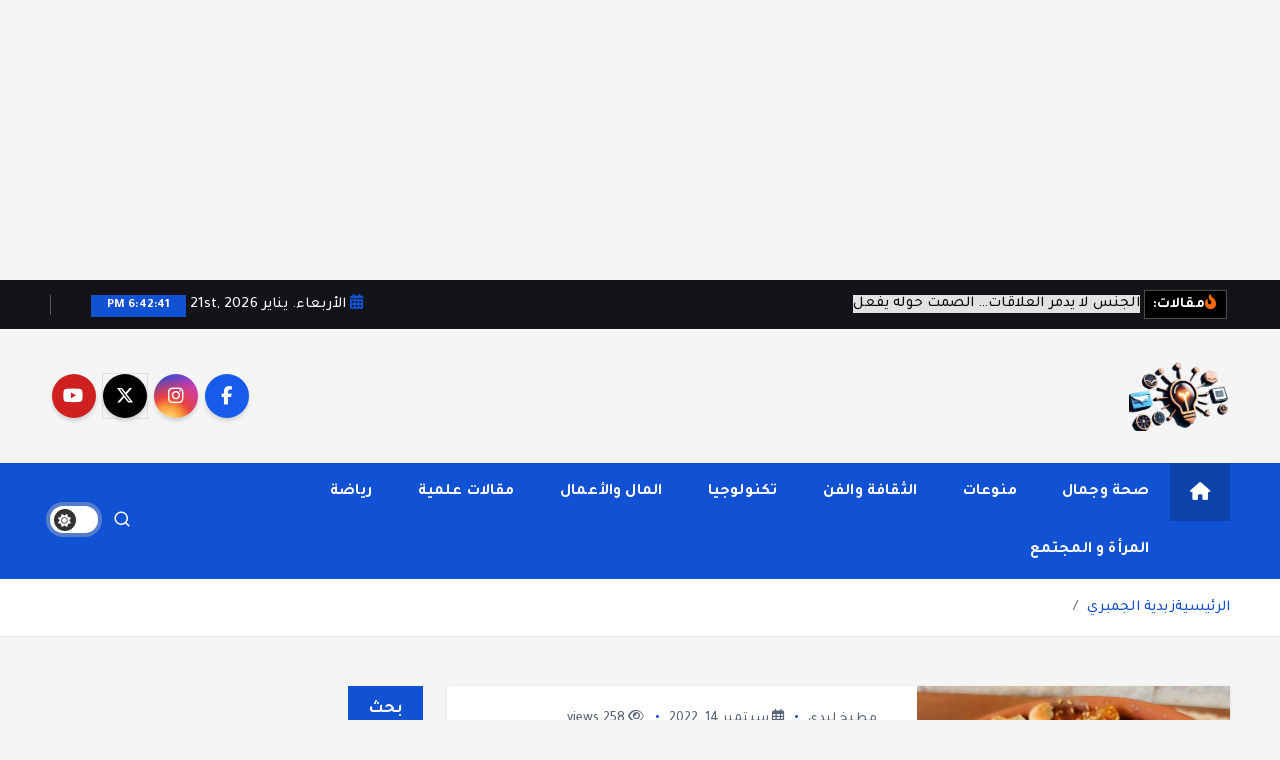

--- FILE ---
content_type: text/html; charset=UTF-8
request_url: https://shashalady.com/tag/%D8%AC%D9%85%D8%A8%D8%B1%D9%8A/
body_size: 24341
content:
<!doctype html>
<html dir="rtl" lang="ar">
	<head>
		<meta charset="UTF-8">
		<meta name="viewport" content="width=device-width, initial-scale=1">
		<meta http-equiv="x-ua-compatible" content="ie=edge">
		
		<link rel="profile" href="https://gmpg.org/xfn/11">
		
		<meta name='robots' content='index, follow, max-image-preview:large, max-snippet:-1, max-video-preview:-1' />

	<!-- This site is optimized with the Yoast SEO plugin v26.8 - https://yoast.com/product/yoast-seo-wordpress/ -->
	<title>جمبري الأرشيف - شاشة، عالم من المعرفة والإلهام</title>
	<link rel="canonical" href="https://shashalady.com/tag/جمبري/" />
	<meta property="og:locale" content="ar_AR" />
	<meta property="og:type" content="article" />
	<meta property="og:title" content="جمبري الأرشيف - شاشة، عالم من المعرفة والإلهام" />
	<meta property="og:url" content="https://shashalady.com/tag/جمبري/" />
	<meta property="og:site_name" content="شاشة، عالم من المعرفة والإلهام" />
	<meta name="twitter:card" content="summary_large_image" />
	<script type="application/ld+json" class="yoast-schema-graph">{"@context":"https://schema.org","@graph":[{"@type":"CollectionPage","@id":"https://shashalady.com/tag/%d8%ac%d9%85%d8%a8%d8%b1%d9%8a/","url":"https://shashalady.com/tag/%d8%ac%d9%85%d8%a8%d8%b1%d9%8a/","name":"جمبري الأرشيف - شاشة، عالم من المعرفة والإلهام","isPartOf":{"@id":"https://shashalady.com/#website"},"primaryImageOfPage":{"@id":"https://shashalady.com/tag/%d8%ac%d9%85%d8%a8%d8%b1%d9%8a/#primaryimage"},"image":{"@id":"https://shashalady.com/tag/%d8%ac%d9%85%d8%a8%d8%b1%d9%8a/#primaryimage"},"thumbnailUrl":"https://shashalady.com/wp-content/uploads/2022/09/shrimp2.png","breadcrumb":{"@id":"https://shashalady.com/tag/%d8%ac%d9%85%d8%a8%d8%b1%d9%8a/#breadcrumb"},"inLanguage":"ar"},{"@type":"ImageObject","inLanguage":"ar","@id":"https://shashalady.com/tag/%d8%ac%d9%85%d8%a8%d8%b1%d9%8a/#primaryimage","url":"https://shashalady.com/wp-content/uploads/2022/09/shrimp2.png","contentUrl":"https://shashalady.com/wp-content/uploads/2022/09/shrimp2.png","width":1753,"height":1080,"caption":"صورة زبدية جمبري مشوي مع كاغو"},{"@type":"BreadcrumbList","@id":"https://shashalady.com/tag/%d8%ac%d9%85%d8%a8%d8%b1%d9%8a/#breadcrumb","itemListElement":[{"@type":"ListItem","position":1,"name":"الرئيسية","item":"https://shashalady.com/"},{"@type":"ListItem","position":2,"name":"جمبري"}]},{"@type":"WebSite","@id":"https://shashalady.com/#website","url":"https://shashalady.com/","name":"شاشة، عالم من المعرفة والإلهام","description":"شاشة هي منصة شاملة تقدم محتوى متنوعًا يغطي مواضيع مثل الصحة والجمال، وصفات الطبخ، العلاقة الزوجية، الأبراج، الفن والثقافة، والتكنولوجيا. يتميز الموقع بتقديم مقالات عملية ونصائح يومية تركز على أسلوب الحياة الحديث، بالإضافة إلى تغطية مواضيع تتعلق بالأمومة والعناية الشخصية. الموقع مقسم بوضوح إلى أقسام ليسهل التنقل ويضمن تقديم تجربة مستخدم سلسة","publisher":{"@id":"https://shashalady.com/#organization"},"potentialAction":[{"@type":"SearchAction","target":{"@type":"EntryPoint","urlTemplate":"https://shashalady.com/?s={search_term_string}"},"query-input":{"@type":"PropertyValueSpecification","valueRequired":true,"valueName":"search_term_string"}}],"inLanguage":"ar"},{"@type":"Organization","@id":"https://shashalady.com/#organization","name":"شاشة، عالم من المعرفة والإلهام","url":"https://shashalady.com/","logo":{"@type":"ImageObject","inLanguage":"ar","@id":"https://shashalady.com/#/schema/logo/image/","url":"https://shashalady.com/wp-content/uploads/2024/12/Untitled-11.png","contentUrl":"https://shashalady.com/wp-content/uploads/2024/12/Untitled-11.png","width":501,"height":347,"caption":"شاشة، عالم من المعرفة والإلهام"},"image":{"@id":"https://shashalady.com/#/schema/logo/image/"}}]}</script>
	<!-- / Yoast SEO plugin. -->


<link rel="alternate" type="application/rss+xml" title="شاشة، عالم من المعرفة والإلهام &laquo; الخلاصة" href="https://shashalady.com/feed/" />
<link rel="alternate" type="application/rss+xml" title="شاشة، عالم من المعرفة والإلهام &laquo; خلاصة التعليقات" href="https://shashalady.com/comments/feed/" />
<link rel="alternate" type="application/rss+xml" title="شاشة، عالم من المعرفة والإلهام &laquo; جمبري خلاصة الوسوم" href="https://shashalady.com/tag/%d8%ac%d9%85%d8%a8%d8%b1%d9%8a/feed/" />
<style id='wp-img-auto-sizes-contain-inline-css' type='text/css'>
img:is([sizes=auto i],[sizes^="auto," i]){contain-intrinsic-size:3000px 1500px}
/*# sourceURL=wp-img-auto-sizes-contain-inline-css */
</style>

<style id='wp-emoji-styles-inline-css' type='text/css'>

	img.wp-smiley, img.emoji {
		display: inline !important;
		border: none !important;
		box-shadow: none !important;
		height: 1em !important;
		width: 1em !important;
		margin: 0 0.07em !important;
		vertical-align: -0.1em !important;
		background: none !important;
		padding: 0 !important;
	}
/*# sourceURL=wp-emoji-styles-inline-css */
</style>
<link rel='stylesheet' id='wp-block-library-rtl-css' href='https://shashalady.com/wp-includes/css/dist/block-library/style-rtl.min.css?ver=6.9' type='text/css' media='all' />
<style id='wp-block-categories-inline-css' type='text/css'>
.wp-block-categories{box-sizing:border-box}.wp-block-categories.alignleft{margin-right:2em}.wp-block-categories.alignright{margin-left:2em}.wp-block-categories.wp-block-categories-dropdown.aligncenter{text-align:center}.wp-block-categories .wp-block-categories__label{display:block;width:100%}
/*# sourceURL=https://shashalady.com/wp-includes/blocks/categories/style.min.css */
</style>
<style id='wp-block-latest-posts-inline-css' type='text/css'>
.wp-block-latest-posts{box-sizing:border-box}.wp-block-latest-posts.alignleft{margin-right:2em}.wp-block-latest-posts.alignright{margin-left:2em}.wp-block-latest-posts.wp-block-latest-posts__list{list-style:none}.wp-block-latest-posts.wp-block-latest-posts__list li{clear:both;overflow-wrap:break-word}.wp-block-latest-posts.is-grid{display:flex;flex-wrap:wrap}.wp-block-latest-posts.is-grid li{margin:0 0 1.25em 1.25em;width:100%}@media (min-width:600px){.wp-block-latest-posts.columns-2 li{width:calc(50% - .625em)}.wp-block-latest-posts.columns-2 li:nth-child(2n){margin-left:0}.wp-block-latest-posts.columns-3 li{width:calc(33.33333% - .83333em)}.wp-block-latest-posts.columns-3 li:nth-child(3n){margin-left:0}.wp-block-latest-posts.columns-4 li{width:calc(25% - .9375em)}.wp-block-latest-posts.columns-4 li:nth-child(4n){margin-left:0}.wp-block-latest-posts.columns-5 li{width:calc(20% - 1em)}.wp-block-latest-posts.columns-5 li:nth-child(5n){margin-left:0}.wp-block-latest-posts.columns-6 li{width:calc(16.66667% - 1.04167em)}.wp-block-latest-posts.columns-6 li:nth-child(6n){margin-left:0}}:root :where(.wp-block-latest-posts.is-grid){padding:0}:root :where(.wp-block-latest-posts.wp-block-latest-posts__list){padding-right:0}.wp-block-latest-posts__post-author,.wp-block-latest-posts__post-date{display:block;font-size:.8125em}.wp-block-latest-posts__post-excerpt,.wp-block-latest-posts__post-full-content{margin-bottom:1em;margin-top:.5em}.wp-block-latest-posts__featured-image a{display:inline-block}.wp-block-latest-posts__featured-image img{height:auto;max-width:100%;width:auto}.wp-block-latest-posts__featured-image.alignleft{float:left;margin-right:1em}.wp-block-latest-posts__featured-image.alignright{float:right;margin-left:1em}.wp-block-latest-posts__featured-image.aligncenter{margin-bottom:1em;text-align:center}
/*# sourceURL=https://shashalady.com/wp-includes/blocks/latest-posts/style.min.css */
</style>
<style id='wp-block-search-inline-css' type='text/css'>
.wp-block-search__button{margin-right:10px;word-break:normal}.wp-block-search__button.has-icon{line-height:0}.wp-block-search__button svg{height:1.25em;min-height:24px;min-width:24px;width:1.25em;fill:currentColor;vertical-align:text-bottom}:where(.wp-block-search__button){border:1px solid #ccc;padding:6px 10px}.wp-block-search__inside-wrapper{display:flex;flex:auto;flex-wrap:nowrap;max-width:100%}.wp-block-search__label{width:100%}.wp-block-search.wp-block-search__button-only .wp-block-search__button{box-sizing:border-box;display:flex;flex-shrink:0;justify-content:center;margin-right:0;max-width:100%}.wp-block-search.wp-block-search__button-only .wp-block-search__inside-wrapper{min-width:0!important;transition-property:width}.wp-block-search.wp-block-search__button-only .wp-block-search__input{flex-basis:100%;transition-duration:.3s}.wp-block-search.wp-block-search__button-only.wp-block-search__searchfield-hidden,.wp-block-search.wp-block-search__button-only.wp-block-search__searchfield-hidden .wp-block-search__inside-wrapper{overflow:hidden}.wp-block-search.wp-block-search__button-only.wp-block-search__searchfield-hidden .wp-block-search__input{border-left-width:0!important;border-right-width:0!important;flex-basis:0;flex-grow:0;margin:0;min-width:0!important;padding-left:0!important;padding-right:0!important;width:0!important}:where(.wp-block-search__input){appearance:none;border:1px solid #949494;flex-grow:1;font-family:inherit;font-size:inherit;font-style:inherit;font-weight:inherit;letter-spacing:inherit;line-height:inherit;margin-left:0;margin-right:0;min-width:3rem;padding:8px;text-decoration:unset!important;text-transform:inherit}:where(.wp-block-search__button-inside .wp-block-search__inside-wrapper){background-color:#fff;border:1px solid #949494;box-sizing:border-box;padding:4px}:where(.wp-block-search__button-inside .wp-block-search__inside-wrapper) .wp-block-search__input{border:none;border-radius:0;padding:0 4px}:where(.wp-block-search__button-inside .wp-block-search__inside-wrapper) .wp-block-search__input:focus{outline:none}:where(.wp-block-search__button-inside .wp-block-search__inside-wrapper) :where(.wp-block-search__button){padding:4px 8px}.wp-block-search.aligncenter .wp-block-search__inside-wrapper{margin:auto}.wp-block[data-align=right] .wp-block-search.wp-block-search__button-only .wp-block-search__inside-wrapper{float:left}
/*# sourceURL=https://shashalady.com/wp-includes/blocks/search/style.min.css */
</style>
<style id='wp-block-tag-cloud-inline-css' type='text/css'>
.wp-block-tag-cloud{box-sizing:border-box}.wp-block-tag-cloud.aligncenter{justify-content:center;text-align:center}.wp-block-tag-cloud a{display:inline-block;margin-left:5px}.wp-block-tag-cloud span{display:inline-block;margin-right:5px;text-decoration:none}:root :where(.wp-block-tag-cloud.is-style-outline){display:flex;flex-wrap:wrap;gap:1ch}:root :where(.wp-block-tag-cloud.is-style-outline a){border:1px solid;font-size:unset!important;margin-left:0;padding:1ch 2ch;text-decoration:none!important}
/*# sourceURL=https://shashalady.com/wp-includes/blocks/tag-cloud/style.min.css */
</style>
<style id='wp-block-paragraph-inline-css' type='text/css'>
.is-small-text{font-size:.875em}.is-regular-text{font-size:1em}.is-large-text{font-size:2.25em}.is-larger-text{font-size:3em}.has-drop-cap:not(:focus):first-letter{float:right;font-size:8.4em;font-style:normal;font-weight:100;line-height:.68;margin:.05em 0 0 .1em;text-transform:uppercase}body.rtl .has-drop-cap:not(:focus):first-letter{float:none;margin-right:.1em}p.has-drop-cap.has-background{overflow:hidden}:root :where(p.has-background){padding:1.25em 2.375em}:where(p.has-text-color:not(.has-link-color)) a{color:inherit}p.has-text-align-left[style*="writing-mode:vertical-lr"],p.has-text-align-right[style*="writing-mode:vertical-rl"]{rotate:180deg}
/*# sourceURL=https://shashalady.com/wp-includes/blocks/paragraph/style.min.css */
</style>
<style id='global-styles-inline-css' type='text/css'>
:root{--wp--preset--aspect-ratio--square: 1;--wp--preset--aspect-ratio--4-3: 4/3;--wp--preset--aspect-ratio--3-4: 3/4;--wp--preset--aspect-ratio--3-2: 3/2;--wp--preset--aspect-ratio--2-3: 2/3;--wp--preset--aspect-ratio--16-9: 16/9;--wp--preset--aspect-ratio--9-16: 9/16;--wp--preset--color--black: #000000;--wp--preset--color--cyan-bluish-gray: #abb8c3;--wp--preset--color--white: #ffffff;--wp--preset--color--pale-pink: #f78da7;--wp--preset--color--vivid-red: #cf2e2e;--wp--preset--color--luminous-vivid-orange: #ff6900;--wp--preset--color--luminous-vivid-amber: #fcb900;--wp--preset--color--light-green-cyan: #7bdcb5;--wp--preset--color--vivid-green-cyan: #00d084;--wp--preset--color--pale-cyan-blue: #8ed1fc;--wp--preset--color--vivid-cyan-blue: #0693e3;--wp--preset--color--vivid-purple: #9b51e0;--wp--preset--gradient--vivid-cyan-blue-to-vivid-purple: linear-gradient(135deg,rgb(6,147,227) 0%,rgb(155,81,224) 100%);--wp--preset--gradient--light-green-cyan-to-vivid-green-cyan: linear-gradient(135deg,rgb(122,220,180) 0%,rgb(0,208,130) 100%);--wp--preset--gradient--luminous-vivid-amber-to-luminous-vivid-orange: linear-gradient(135deg,rgb(252,185,0) 0%,rgb(255,105,0) 100%);--wp--preset--gradient--luminous-vivid-orange-to-vivid-red: linear-gradient(135deg,rgb(255,105,0) 0%,rgb(207,46,46) 100%);--wp--preset--gradient--very-light-gray-to-cyan-bluish-gray: linear-gradient(135deg,rgb(238,238,238) 0%,rgb(169,184,195) 100%);--wp--preset--gradient--cool-to-warm-spectrum: linear-gradient(135deg,rgb(74,234,220) 0%,rgb(151,120,209) 20%,rgb(207,42,186) 40%,rgb(238,44,130) 60%,rgb(251,105,98) 80%,rgb(254,248,76) 100%);--wp--preset--gradient--blush-light-purple: linear-gradient(135deg,rgb(255,206,236) 0%,rgb(152,150,240) 100%);--wp--preset--gradient--blush-bordeaux: linear-gradient(135deg,rgb(254,205,165) 0%,rgb(254,45,45) 50%,rgb(107,0,62) 100%);--wp--preset--gradient--luminous-dusk: linear-gradient(135deg,rgb(255,203,112) 0%,rgb(199,81,192) 50%,rgb(65,88,208) 100%);--wp--preset--gradient--pale-ocean: linear-gradient(135deg,rgb(255,245,203) 0%,rgb(182,227,212) 50%,rgb(51,167,181) 100%);--wp--preset--gradient--electric-grass: linear-gradient(135deg,rgb(202,248,128) 0%,rgb(113,206,126) 100%);--wp--preset--gradient--midnight: linear-gradient(135deg,rgb(2,3,129) 0%,rgb(40,116,252) 100%);--wp--preset--font-size--small: 13px;--wp--preset--font-size--medium: 20px;--wp--preset--font-size--large: 36px;--wp--preset--font-size--x-large: 42px;--wp--preset--spacing--20: 0.44rem;--wp--preset--spacing--30: 0.67rem;--wp--preset--spacing--40: 1rem;--wp--preset--spacing--50: 1.5rem;--wp--preset--spacing--60: 2.25rem;--wp--preset--spacing--70: 3.38rem;--wp--preset--spacing--80: 5.06rem;--wp--preset--shadow--natural: 6px 6px 9px rgba(0, 0, 0, 0.2);--wp--preset--shadow--deep: 12px 12px 50px rgba(0, 0, 0, 0.4);--wp--preset--shadow--sharp: 6px 6px 0px rgba(0, 0, 0, 0.2);--wp--preset--shadow--outlined: 6px 6px 0px -3px rgb(255, 255, 255), 6px 6px rgb(0, 0, 0);--wp--preset--shadow--crisp: 6px 6px 0px rgb(0, 0, 0);}:where(.is-layout-flex){gap: 0.5em;}:where(.is-layout-grid){gap: 0.5em;}body .is-layout-flex{display: flex;}.is-layout-flex{flex-wrap: wrap;align-items: center;}.is-layout-flex > :is(*, div){margin: 0;}body .is-layout-grid{display: grid;}.is-layout-grid > :is(*, div){margin: 0;}:where(.wp-block-columns.is-layout-flex){gap: 2em;}:where(.wp-block-columns.is-layout-grid){gap: 2em;}:where(.wp-block-post-template.is-layout-flex){gap: 1.25em;}:where(.wp-block-post-template.is-layout-grid){gap: 1.25em;}.has-black-color{color: var(--wp--preset--color--black) !important;}.has-cyan-bluish-gray-color{color: var(--wp--preset--color--cyan-bluish-gray) !important;}.has-white-color{color: var(--wp--preset--color--white) !important;}.has-pale-pink-color{color: var(--wp--preset--color--pale-pink) !important;}.has-vivid-red-color{color: var(--wp--preset--color--vivid-red) !important;}.has-luminous-vivid-orange-color{color: var(--wp--preset--color--luminous-vivid-orange) !important;}.has-luminous-vivid-amber-color{color: var(--wp--preset--color--luminous-vivid-amber) !important;}.has-light-green-cyan-color{color: var(--wp--preset--color--light-green-cyan) !important;}.has-vivid-green-cyan-color{color: var(--wp--preset--color--vivid-green-cyan) !important;}.has-pale-cyan-blue-color{color: var(--wp--preset--color--pale-cyan-blue) !important;}.has-vivid-cyan-blue-color{color: var(--wp--preset--color--vivid-cyan-blue) !important;}.has-vivid-purple-color{color: var(--wp--preset--color--vivid-purple) !important;}.has-black-background-color{background-color: var(--wp--preset--color--black) !important;}.has-cyan-bluish-gray-background-color{background-color: var(--wp--preset--color--cyan-bluish-gray) !important;}.has-white-background-color{background-color: var(--wp--preset--color--white) !important;}.has-pale-pink-background-color{background-color: var(--wp--preset--color--pale-pink) !important;}.has-vivid-red-background-color{background-color: var(--wp--preset--color--vivid-red) !important;}.has-luminous-vivid-orange-background-color{background-color: var(--wp--preset--color--luminous-vivid-orange) !important;}.has-luminous-vivid-amber-background-color{background-color: var(--wp--preset--color--luminous-vivid-amber) !important;}.has-light-green-cyan-background-color{background-color: var(--wp--preset--color--light-green-cyan) !important;}.has-vivid-green-cyan-background-color{background-color: var(--wp--preset--color--vivid-green-cyan) !important;}.has-pale-cyan-blue-background-color{background-color: var(--wp--preset--color--pale-cyan-blue) !important;}.has-vivid-cyan-blue-background-color{background-color: var(--wp--preset--color--vivid-cyan-blue) !important;}.has-vivid-purple-background-color{background-color: var(--wp--preset--color--vivid-purple) !important;}.has-black-border-color{border-color: var(--wp--preset--color--black) !important;}.has-cyan-bluish-gray-border-color{border-color: var(--wp--preset--color--cyan-bluish-gray) !important;}.has-white-border-color{border-color: var(--wp--preset--color--white) !important;}.has-pale-pink-border-color{border-color: var(--wp--preset--color--pale-pink) !important;}.has-vivid-red-border-color{border-color: var(--wp--preset--color--vivid-red) !important;}.has-luminous-vivid-orange-border-color{border-color: var(--wp--preset--color--luminous-vivid-orange) !important;}.has-luminous-vivid-amber-border-color{border-color: var(--wp--preset--color--luminous-vivid-amber) !important;}.has-light-green-cyan-border-color{border-color: var(--wp--preset--color--light-green-cyan) !important;}.has-vivid-green-cyan-border-color{border-color: var(--wp--preset--color--vivid-green-cyan) !important;}.has-pale-cyan-blue-border-color{border-color: var(--wp--preset--color--pale-cyan-blue) !important;}.has-vivid-cyan-blue-border-color{border-color: var(--wp--preset--color--vivid-cyan-blue) !important;}.has-vivid-purple-border-color{border-color: var(--wp--preset--color--vivid-purple) !important;}.has-vivid-cyan-blue-to-vivid-purple-gradient-background{background: var(--wp--preset--gradient--vivid-cyan-blue-to-vivid-purple) !important;}.has-light-green-cyan-to-vivid-green-cyan-gradient-background{background: var(--wp--preset--gradient--light-green-cyan-to-vivid-green-cyan) !important;}.has-luminous-vivid-amber-to-luminous-vivid-orange-gradient-background{background: var(--wp--preset--gradient--luminous-vivid-amber-to-luminous-vivid-orange) !important;}.has-luminous-vivid-orange-to-vivid-red-gradient-background{background: var(--wp--preset--gradient--luminous-vivid-orange-to-vivid-red) !important;}.has-very-light-gray-to-cyan-bluish-gray-gradient-background{background: var(--wp--preset--gradient--very-light-gray-to-cyan-bluish-gray) !important;}.has-cool-to-warm-spectrum-gradient-background{background: var(--wp--preset--gradient--cool-to-warm-spectrum) !important;}.has-blush-light-purple-gradient-background{background: var(--wp--preset--gradient--blush-light-purple) !important;}.has-blush-bordeaux-gradient-background{background: var(--wp--preset--gradient--blush-bordeaux) !important;}.has-luminous-dusk-gradient-background{background: var(--wp--preset--gradient--luminous-dusk) !important;}.has-pale-ocean-gradient-background{background: var(--wp--preset--gradient--pale-ocean) !important;}.has-electric-grass-gradient-background{background: var(--wp--preset--gradient--electric-grass) !important;}.has-midnight-gradient-background{background: var(--wp--preset--gradient--midnight) !important;}.has-small-font-size{font-size: var(--wp--preset--font-size--small) !important;}.has-medium-font-size{font-size: var(--wp--preset--font-size--medium) !important;}.has-large-font-size{font-size: var(--wp--preset--font-size--large) !important;}.has-x-large-font-size{font-size: var(--wp--preset--font-size--x-large) !important;}
/*# sourceURL=global-styles-inline-css */
</style>

<style id='classic-theme-styles-inline-css' type='text/css'>
/*! This file is auto-generated */
.wp-block-button__link{color:#fff;background-color:#32373c;border-radius:9999px;box-shadow:none;text-decoration:none;padding:calc(.667em + 2px) calc(1.333em + 2px);font-size:1.125em}.wp-block-file__button{background:#32373c;color:#fff;text-decoration:none}
/*# sourceURL=/wp-includes/css/classic-themes.min.css */
</style>
<link rel='stylesheet' id='contact-form-7-css' href='https://shashalady.com/wp-content/plugins/contact-form-7/includes/css/styles.css?ver=6.1.4' type='text/css' media='all' />
<link rel='stylesheet' id='contact-form-7-rtl-css' href='https://shashalady.com/wp-content/plugins/contact-form-7/includes/css/styles-rtl.css?ver=6.1.4' type='text/css' media='all' />
<link rel='stylesheet' id='desert-companion-css' href='https://shashalady.com/wp-content/plugins/desert-companion/inc/desert-import/public/css/desert-import-public.css?ver=1.0' type='text/css' media='all' />
<link rel='stylesheet' id='slick-css' href='https://shashalady.com/wp-content/themes/newsmunch/assets/vendors/css/slick.css?ver=6.9' type='text/css' media='all' />
<link rel='stylesheet' id='all-css-css' href='https://shashalady.com/wp-content/themes/newsmunch/assets/vendors/css/all.min.css?ver=6.9' type='text/css' media='all' />
<link rel='stylesheet' id='animate-css' href='https://shashalady.com/wp-content/themes/newsmunch/assets/vendors/css/animate.min.css?ver=6.9' type='text/css' media='all' />
<link rel='stylesheet' id='newsmunch-core-css' href='https://shashalady.com/wp-content/themes/newsmunch/assets/css/core.css?ver=6.9' type='text/css' media='all' />
<link rel='stylesheet' id='newsmunch-theme-css' href='https://shashalady.com/wp-content/themes/newsmunch/assets/css/themes.css?ver=6.9' type='text/css' media='all' />
<link rel='stylesheet' id='newsmunch-woocommerce-css' href='https://shashalady.com/wp-content/themes/newsmunch/assets/css/woo-styles.css?ver=6.9' type='text/css' media='all' />
<link rel='stylesheet' id='newsmunch-dark-css' href='https://shashalady.com/wp-content/themes/newsmunch/assets/css/dark.css?ver=6.9' type='text/css' media='all' />
<link rel='stylesheet' id='newsmunch-responsive-css' href='https://shashalady.com/wp-content/themes/newsmunch/assets/css/responsive.css?ver=6.9' type='text/css' media='all' />
<link rel='stylesheet' id='newsmunch-style-css' href='https://shashalady.com/wp-content/themes/newsmunch/style.css?ver=6.9' type='text/css' media='all' />
<style id='newsmunch-style-inline-css' type='text/css'>
.site--logo img { max-width: 101px !important;} @media (max-width:768px) {.site--logo img { max-width: 216px !important;} } .dt-container-md,.dt__slider-main .owl-dots {
						max-width: 2000px;
					}
	@media (min-width: 992px) {#dt-main {
					max-width:67%;
					flex-basis:67%;
				}
#dt-sidebar {
					max-width:33%;
					flex-basis:33%;
				}}

/*# sourceURL=newsmunch-style-inline-css */
</style>
<link rel='stylesheet' id='newsmunch-google-fonts-css' href='https://shashalady.com/wp-content/fonts/3e6e175094a03900135e1a07b5899173.css' type='text/css' media='all' />
<script type="text/javascript" src="https://shashalady.com/wp-includes/js/jquery/jquery.min.js?ver=3.7.1" id="jquery-core-js"></script>
<script type="text/javascript" src="https://shashalady.com/wp-includes/js/jquery/jquery-migrate.min.js?ver=3.4.1" id="jquery-migrate-js"></script>
<script type="text/javascript" src="https://shashalady.com/wp-content/plugins/desert-companion/inc/desert-import/public/js/desert-import-public.js?ver=1.0" id="desert-companion-js"></script>
<script type="text/javascript" src="https://shashalady.com/wp-content/themes/newsmunch/assets/vendors/js/slick.min.js?ver=1" id="slick-js"></script>
<link rel="https://api.w.org/" href="https://shashalady.com/wp-json/" /><link rel="alternate" title="JSON" type="application/json" href="https://shashalady.com/wp-json/wp/v2/tags/405" /><link rel="EditURI" type="application/rsd+xml" title="RSD" href="https://shashalady.com/xmlrpc.php?rsd" />
<link rel="stylesheet" href="https://shashalady.com/wp-content/themes/newsmunch/rtl.css" type="text/css" media="screen" /><meta name="generator" content="WordPress 6.9" />
	<style type="text/css">
			body header .site--logo .site--title,
		body header .site--logo .site--description {
			position: absolute;
			clip: rect(1px, 1px, 1px, 1px);
		}
		</style>
	<link rel="icon" href="https://shashalady.com/wp-content/uploads/2024/12/Untitled-11-150x150.png" sizes="32x32" />
<link rel="icon" href="https://shashalady.com/wp-content/uploads/2024/12/Untitled-11.png" sizes="192x192" />
<link rel="apple-touch-icon" href="https://shashalady.com/wp-content/uploads/2024/12/Untitled-11.png" />
<meta name="msapplication-TileImage" content="https://shashalady.com/wp-content/uploads/2024/12/Untitled-11.png" />
		<style type="text/css" id="wp-custom-css">
			.main-featured-section .post:not(.circle) .thumb .inner img {
  max-height: 168px !important;
}

[dir="rtl"] .slick-prev {
  left: -25px !important;
  right: auto !important;
}

[dir="rtl"] .slick-next {
  left: auto !important;
  right: -25px !important;
}

[dir="rtl"] .slick-arrows-top {
  left: -25px !important;
}

.slick-arrows-top {
  margin-right: auto !important;
}

.post .thumb img {
    max-height: 277.4px !important;
}		</style>
				<link rel="preconnect" href="https://fonts.googleapis.com">
		<link rel="preconnect" href="https://fonts.gstatic.com" crossorigin>
		<link href="https://fonts.googleapis.com/css2?family=Tajawal:wght@200;300;400;500;700;800;900&display=swap" rel="stylesheet">
	</head>
<body class="rtl archive tag tag-405 wp-custom-logo wp-theme-newsmunch dt-section--title-one group-blog hfeed sticky-header sticky-sidebar btn--effect-one">
	<script async src="https://pagead2.googlesyndication.com/pagead/js/adsbygoogle.js?client=ca-pub-1470462666583565"
     crossorigin="anonymous"></script>
<!-- header -->
<ins class="adsbygoogle"
     style="display:block"
     data-ad-client="ca-pub-1470462666583565"
     data-ad-slot="4558837335"
     data-ad-format="auto"
     data-full-width-responsive="true"></ins>
<script>
     (adsbygoogle = window.adsbygoogle || []).push({});
</script>
	 <div class="dt_readingbar-wrapper">
        <div class="dt_readingbar"></div>
    </div>
	<div id="page" class="site">
		<a class="skip-link screen-reader-text" href="#content">التجاوز إلى المحتوى</a>
	
			 <div id="dt_preloader" class="dt_preloader">
			<div class="dt_preloader-inner">
				<div class="dt_preloader-handle">
					<button type="button" class="dt_preloader-close site--close"></button>
					<div class="dt_preloader-animation">
						<div class="dt_preloader-object"></div>
					</div>
				</div>
			</div>
		</div>
	<header id="dt_header" class="dt_header header--one menu_active-three">
	<div class="dt_header-inner">
					<div class="dt_header-topbar dt-d-lg-block dt-d-none">
					<div class="dt-container-md">
		<div class="dt-row">
			<div class="dt-col-lg-7 dt-col-12">
				<div class="dt_header-wrap left">
							<div class="widget dt-news-headline">
							<strong class="dt-news-heading"><i class="fas fa-fire-alt"></i>مقالات:</strong>
						<span class="dt_heading dt_heading_2">
				<span class="dt_heading_inner">
					<b class="is_on"><a href="https://shashalady.com/%d8%a7%d9%84%d8%ac%d9%86%d8%b3-%d9%84%d8%a7-%d9%8a%d8%af%d9%85%d8%b1-%d8%a7%d9%84%d8%b9%d9%84%d8%a7%d9%82%d8%a7%d8%aa-%d8%a7%d9%84%d8%b5%d9%85%d8%aa-%d8%ad%d9%88%d9%84%d9%87-%d9%8a%d9%81/" rel="bookmark">الجنس لا يدمر العلاقات… الصمت حوله يفعل</a></b><b class=""><a href="https://shashalady.com/%d9%84%d9%85%d8%a7%d8%b0%d8%a7-%d9%86%d8%b4%d8%b9%d8%b1-%d8%a8%d8%a7%d9%84%d9%81%d8%b1%d8%a7%d8%ba-%d8%b1%d8%ba%d9%85-%d8%a3%d9%86-%d8%ad%d9%8a%d8%a7%d8%aa%d9%86%d8%a7-%d9%85%d8%ab%d8%a7%d9%84/" rel="bookmark">لماذا نشعر بالفراغ رغم أن حياتنا «مثالية»؟ الحقيقة النفسية التي لا نحب مواجهتها</a></b><b class=""><a href="https://shashalady.com/%d8%ab%d9%82%d8%a7%d9%81%d8%a9-%d8%a7%d9%84%d8%a7%d8%b3%d8%aa%d9%87%d9%84%d8%a7%d9%83-%d8%a7%d9%84%d9%85%d9%81%d8%b1%d8%b7/" rel="bookmark">ثقافة الاستهلاك السريع: كيف أصبحنا نشتري أكثر ونستمتع أقل؟</a></b><b class=""><a href="https://shashalady.com/%d8%a7%d9%84%d8%b0%d9%83%d8%a7%d8%a1-%d8%a7%d9%84%d8%a7%d8%b5%d8%b7%d9%86%d8%a7%d8%b9%d9%8a-%d9%81%d9%8a-%d8%ad%d9%8a%d8%a7%d8%aa%d9%86%d8%a7-%d8%a7%d9%84%d9%8a%d9%88%d9%85%d9%8a%d8%a9-%d9%83%d9%8a/" rel="bookmark">الذكاء الاصطناعي في حياتنا اليومية: كيف يغير العالم من حولنا؟</a></b><b class=""><a href="https://shashalady.com/%d8%b6%d8%b1%d8%a8-%d8%a7%d9%84%d8%a3%d8%b7%d9%81%d8%a7%d9%84-%d8%a8%d9%8a%d9%86-%d8%a7%d9%84%d9%85%d8%a7%d8%b6%d9%8a-%d9%88%d8%a7%d9%84%d8%ad%d8%a7%d8%b6%d8%b1-%d9%87%d9%84-%d9%81%d8%b9%d9%84%d8%a7/" rel="bookmark">ضرب الأطفال بين الماضي والحاضر: هل فعلاً &#8220;تربيتنا صح&#8221; ولا لازم نغيّر؟</a></b><b class=""><a href="https://shashalady.com/%d9%84%d9%85%d8%a7%d8%b0%d8%a7-%d8%a3%d8%b5%d8%a8%d8%ad%d8%aa-%d8%a7%d9%84%d8%b9%d9%84%d8%a7%d9%82%d8%a7%d8%aa-%d9%82%d8%b5%d9%8a%d8%b1%d8%a9-%d8%a7%d9%84%d8%b9%d9%85%d8%b1-%d9%81%d9%8a-%d8%b2%d9%85/" rel="bookmark">لماذا أصبحت العلاقات قصيرة العمر في زمننا الحالي؟ التكنولوجيا أم السبب أعمق؟</a></b><b class=""><a href="https://shashalady.com/%d8%a5%d8%af%d9%85%d8%a7%d9%86-%d8%a7%d9%84%d8%af%d8%b1%d8%a7%d9%85%d8%a7-%d9%87%d9%84-%d8%ad%d9%8a%d8%a7%d8%aa%d9%83-%d9%85%d8%b3%d9%84%d8%b3%d9%84-%d8%aa%d9%88%d8%aa%d8%b1-%d9%85%d8%b3%d8%aa%d9%85/" rel="bookmark">إدمان الدراما: هل حياتك مسلسل توتر مستمر وأنت لا تدري؟ اكتشف الحقيقة الآن</a></b><b class=""><a href="https://shashalady.com/%d9%87%d9%84-%d8%a7%d9%84%d8%b3%d8%b9%d8%a7%d8%af%d8%a9-%d9%82%d8%b1%d8%a7%d8%b1%d8%9f/" rel="bookmark">هل السعادة قرار؟</a></b><b class=""><a href="https://shashalady.com/%d8%a7%d9%84%d8%a5%d8%a8%d8%a7%d8%ad%d9%8a%d8%a9-%d8%aa%d8%b9%d8%b1%d9%8a%d9%81%d9%87%d8%a7%d8%8c-%d8%a3%d8%b6%d8%b1%d8%a7%d8%b1%d9%87%d8%a7%d8%8c-%d9%88%d9%83%d9%8a%d9%81%d9%8a%d8%a9-%d8%a7%d9%84/" rel="bookmark">الإباحية: تعريفها، أضرارها، وكيفية التخلص من إدمانها</a></b><b class=""><a href="https://shashalady.com/%d9%83%d9%8a%d9%81-%d8%aa%d8%aa%d8%ad%d8%af%d8%ab-%d8%a7%d9%84%d8%a5%d9%86%d8%ac%d9%84%d9%8a%d8%b2%d9%8a%d8%a9-%d8%a8%d8%b7%d9%84%d8%a7%d9%82%d8%a9-%d9%81%d9%8a-4-%d8%a3%d8%b3%d8%a7%d8%a8%d9%8a%d8%b9/" rel="bookmark">كيف تتحدث الإنجليزية بطلاقة في 4 أسابيع: خطة عملية للمبتدئين والمستوى المتوسط</a></b><b class=""><a href="https://shashalady.com/%d8%a7%d9%86%d8%aa%d8%b4%d8%a7%d8%b1-%d8%b5%d9%88%d8%b1-%d8%ac%d9%8a%d8%a8%d9%84%d9%8a-%d9%83%d9%8a%d9%81-%d8%aa%d8%ad%d9%88%d9%84%d8%aa-%d9%85%d8%b4%d8%a7%d9%87%d8%af-%d8%a7%d9%84%d8%a3%d9%86%d9%85/" rel="bookmark">انتشار صور جيبلي: كيف تحولت مشاهد الأنمي الساحرة إلى ظاهرة بصرية حديثة؟</a></b><b class=""><a href="https://shashalady.com/%d8%a7%d9%84%d8%b9%d8%a7%d8%af%d8%a7%d8%aa-%d8%a7%d9%84%d8%b5%d8%a8%d8%a7%d8%ad%d9%8a%d8%a9-%d8%a7%d9%84%d8%aa%d9%8a-%d8%aa%d8%b6%d9%85%d9%86-%d9%84%d9%83-%d9%8a%d9%88%d9%85%d9%8b%d8%a7-%d9%85%d9%84/" rel="bookmark">العادات الصباحية التي تضمن لك يومًا مليئًا بالنشاط والحيوية</a></b><b class=""><a href="https://shashalady.com/%d8%a3%d8%b4%d9%87%d8%b1-%d8%a7%d9%84%d8%a3%d8%ae%d8%b7%d8%a7%d8%a1-%d8%b9%d9%86%d8%af-%d8%a7%d9%84%d8%aa%d8%b3%d9%88%d9%8a%d9%82-%d8%a7%d9%84%d8%a5%d9%84%d9%83%d8%aa%d8%b1%d9%88%d9%86%d9%8a-%d9%88/" rel="bookmark">أشهر الأخطاء عند التسويق الإلكتروني وكيفية تجنبها</a></b><b class=""><a href="https://shashalady.com/%d9%88%d8%b5%d9%81%d8%a7%d8%aa-%d8%a5%d9%81%d8%b7%d8%a7%d8%b1-%d9%84%d9%84%d9%8a%d9%88%d9%85-%d8%a7%d9%84%d8%ab%d8%a7%d9%85%d9%86-%d8%b9%d8%b4%d8%b1-%d9%85%d9%86-%d8%b1%d9%85%d8%b6%d8%a7%d9%86/" rel="bookmark">وصفات إفطار لليوم الثامن عشر من رمضان</a></b><b class=""><a href="https://shashalady.com/%d9%88%d8%b5%d9%81%d8%a7%d8%aa-%d8%b7%d8%b9%d8%a7%d9%85-%d8%b4%d9%87%d9%8a%d8%a9-%d9%84%d8%a5%d9%81%d8%b7%d8%a7%d8%b1-%d9%85%d9%85%d9%8a%d8%b2-%d9%81%d9%8a-%d8%b4%d9%87%d8%b1-%d8%b1%d9%85%d8%b6%d8%a7/" rel="bookmark">وصفات طعام شهية لإفطار مميز في شهر رمضان</a></b><b class=""><a href="https://shashalady.com/%d8%b4%d9%87%d8%b1-%d8%b1%d9%85%d8%b6%d8%a7%d9%86-%d8%a7%d9%84%d9%85%d8%a8%d8%a7%d8%b1%d9%83-%d9%81%d8%b6%d8%a7%d8%a6%d9%84%d9%87%d8%8c-%d8%b9%d8%a8%d8%a7%d8%af%d8%a7%d8%aa%d9%87%d8%8c-%d9%88%d8%aa/" rel="bookmark">شهر رمضان المبارك: فضائله، عباداته، وتأثيره الاجتماعي</a></b><b class=""><a href="https://shashalady.com/%d9%83%d9%8a%d9%81-%d8%aa%d8%a4%d8%ab%d8%b1-%d8%b9%d8%a7%d8%af%d8%a7%d8%aa%d9%86%d8%a7-%d8%a7%d9%84%d9%8a%d9%88%d9%85%d9%8a%d8%a9-%d8%b9%d9%84%d9%89-%d9%85%d9%8a%d8%b2%d8%a7%d9%86%d9%8a%d8%aa%d9%86/" rel="bookmark">كيف تؤثر عاداتنا اليومية على ميزانيتنا دون أن ندرك؟</a></b><b class=""><a href="https://shashalady.com/%d8%aa%d9%86%d9%85%d9%8a%d8%a9-%d8%a7%d9%84%d8%b0%d8%a7%d8%aa-%d9%88-%d8%b3%d8%b1-%d8%a8%d9%86%d8%a7%d8%a1-%d8%a7%d9%84%d8%b4%d8%ae%d8%b5%d9%8a%d8%a9-%d8%a7%d9%84%d9%82%d9%88%d9%8a%d8%a9-%d9%88%d8%b5/" rel="bookmark">تنمية الذات و سر بناء الشخصية القوية وصناعة النجاح</a></b><b class=""><a href="https://shashalady.com/10-%d8%ae%d8%b7%d9%88%d8%a7%d8%aa-%d9%81%d8%b9%d9%91%d8%a7%d9%84%d8%a9-%d9%84%d8%aa%d9%86%d9%85%d9%8a%d8%a9-%d8%a7%d9%84%d8%b0%d8%a7%d8%aa-%d9%88%d8%aa%d8%ad%d9%82%d9%8a%d9%82-%d8%a7%d9%84%d9%86%d8%ac/" rel="bookmark">10 خطوات فعّالة لتنمية الذات وتحقيق النجاح الشخصي</a></b><b class=""><a href="https://shashalady.com/10-%d8%a7%d8%b3%d8%aa%d8%b1%d8%a7%d8%aa%d9%8a%d8%ac%d9%8a%d8%a7%d8%aa-%d9%84%d8%a5%d8%af%d8%a7%d8%b1%d8%a9-%d8%a7%d9%84%d8%b4%d8%a4%d9%88%d9%86-%d8%a7%d9%84%d9%85%d8%a7%d9%84%d9%8a%d8%a9-%d8%a7%d9%84/" rel="bookmark">10 استراتيجيات لإدارة الشؤون المالية الشخصية باحترافية</a></b><b class=""><a href="https://shashalady.com/%d8%aa%d9%86%d8%b8%d9%8a%d9%85-%d8%a7%d9%84%d9%88%d9%82%d8%aa-%d9%88%d8%a7%d9%84%d8%a3%d9%88%d9%84%d9%88%d9%8a%d8%a7%d8%aa-%d8%b3%d8%b1-%d8%a7%d9%84%d9%86%d8%ac%d8%a7%d8%ad-%d9%88%d8%aa%d8%ad%d9%82/" rel="bookmark">تنظيم الوقت والأولويات: سر النجاح وتحقيق الأهداف</a></b><b class=""><a href="https://shashalady.com/10-%d9%86%d8%b5%d8%a7%d8%a6%d8%ad-%d8%b5%d8%ad%d9%8a%d8%a9-%d9%88%d8%ac%d9%85%d8%a7%d9%84%d9%8a%d8%a9-%d9%84%d8%aa%d8%ad%d8%b3%d9%8a%d9%86-%d9%85%d8%b8%d9%87%d8%b1%d9%83-%d9%88%d8%ad%d9%8a%d9%88%d9%8a/" rel="bookmark">10 نصائح صحية وجمالية لتحسين مظهرك وحيويتك</a></b><b class=""><a href="https://shashalady.com/%d8%a7%d9%84%d8%aa%d8%ae%d8%a7%d8%b7%d8%b1-%d9%88%d9%82%d9%88%d8%a7%d9%86%d9%8a%d9%86-%d8%a7%d9%84%d8%ac%d8%b0%d8%a8-%d9%81%d9%87%d9%85-%d8%a7%d9%84%d8%a3%d8%a8%d8%b9%d8%a7%d8%af-%d8%a7%d9%84%d8%ae/" rel="bookmark">التخاطر وقوانين الجذب: فهم الأبعاد الخفية للعقل والوعي</a></b><b class=""><a href="https://shashalady.com/10-%d9%86%d8%b5%d8%a7%d8%a6%d8%ad-%d8%ad%d9%8a%d8%a7%d8%aa%d9%8a%d8%a9-%d9%84%d8%aa%d8%ad%d8%b3%d9%8a%d9%86-%d8%ac%d9%88%d8%af%d8%a9-%d8%ad%d9%8a%d8%a7%d8%aa%d9%83-%d9%88%d8%aa%d8%ad%d9%82%d9%8a%d9%82/" rel="bookmark">10 نصائح حياتية لتحسين جودة حياتك وتحقيق السعادة</a></b><b class=""><a href="https://shashalady.com/%d8%b6%d8%b9%d9%81-%d8%a7%d9%84%d8%aa%d8%b1%d9%83%d9%8a%d8%b2-%d9%88%d8%aa%d8%b4%d8%aa%d8%aa-%d8%a7%d9%84%d8%a7%d9%86%d8%aa%d8%a8%d8%a7%d9%87-%d8%a7%d9%84%d8%a3%d8%b3%d8%a8%d8%a7%d8%a8%d8%8c-%d8%a7/" rel="bookmark">ضعف التركيز وتشتت الانتباه: الأسباب، الأعراض، وطرق العلاج</a></b><b class=""><a href="https://shashalady.com/%d8%a7%d9%84%d8%b9%d9%85%d9%84%d8%a7%d8%aa-%d8%a7%d9%84%d8%b1%d9%82%d9%85%d9%8a%d8%a9-%d8%ab%d9%88%d8%b1%d8%a9-%d8%a7%d9%82%d8%aa%d8%b5%d8%a7%d8%af%d9%8a%d8%a9-%d8%b1%d9%82%d9%85%d9%8a%d8%a9/" rel="bookmark">العملات الرقمية: ثورة اقتصادية رقمية</a></b><b class=""><a href="https://shashalady.com/%d8%a7%d9%84%d9%85%d8%b1%d8%a7%d9%87%d9%82%d8%a9-%d9%85%d9%81%d9%87%d9%88%d9%85%d9%87%d8%a7%d8%8c-%d8%ae%d8%b5%d8%a7%d8%a6%d8%b5%d9%87%d8%a7%d8%8c-%d8%aa%d8%ad%d8%af%d9%8a%d8%a7%d8%aa%d9%87%d8%a7/" rel="bookmark">المراهقة: مفهومها، خصائصها، تحدياتها، وكيفية التعامل معها</a></b><b class=""><a href="https://shashalady.com/%d8%a7%d9%84%d9%85%d9%83%d9%85%d9%84%d8%a7%d8%aa-%d8%a7%d9%84%d8%ba%d8%b0%d8%a7%d8%a6%d9%8a%d8%a9-%d8%a3%d9%87%d9%85%d9%8a%d8%a9-%d8%a7%d8%b3%d8%aa%d8%ae%d8%af%d8%a7%d9%85%d9%87%d8%a7-%d9%88%d8%a3/" rel="bookmark">المكملات الغذائية: أهمية استخدامها وأنواعها</a></b><b class=""><a href="https://shashalady.com/%d9%81%d9%8a%d8%aa%d8%a7%d9%85%d9%8a%d9%86-%d8%af-%d9%83%d9%84-%d9%85%d8%a7-%d8%aa%d8%ad%d8%aa%d8%a7%d8%ac-%d8%a5%d9%84%d9%89-%d9%85%d8%b9%d8%b1%d9%81%d8%aa%d9%87-%d8%b9%d9%86-%d9%81%d9%8a%d8%aa/" rel="bookmark">فيتامين د: كل ما تحتاج إلى معرفته عن &#8220;فيتامين الشمس&#8221;</a></b><b class=""><a href="https://shashalady.com/%d9%85%d9%87%d8%b1%d8%ac%d8%a7%d9%86-%d9%82%d8%b7%d8%b1-%d8%a7%d9%84%d8%af%d9%88%d9%84%d9%8a-%d9%84%d9%84%d9%81%d9%86%d9%88%d9%86-2024-%d8%a7%d8%ad%d8%aa%d9%81%d8%a7%d9%84-%d8%b9%d8%a7%d9%84%d9%85/" rel="bookmark">مهرجان قطر الدولي للفنون 2024: احتفال عالمي بالإبداع والثقافة</a></b><b class=""><a href="https://shashalady.com/%d8%a7%d9%84%d8%b9%d9%85%d9%84-%d8%b9%d9%86-%d8%a8%d8%b9%d8%af-%d9%87%d9%84-%d9%87%d9%88-%d8%a7%d9%84%d8%ad%d9%84-%d8%a7%d9%84%d8%a3%d9%85%d8%ab%d9%84-%d9%84%d9%84%d9%85%d8%b3%d8%aa%d9%82%d8%a8%d9%84/" rel="bookmark">العمل عن بعد: هل هو الحل الأمثل للمستقبل أم تهديد لإنتاجية العمل؟</a></b><b class=""><a href="https://shashalady.com/%d8%a7%d9%84%d8%b0%d9%83%d8%a7%d8%a1-%d8%a7%d9%84%d8%a7%d8%b5%d8%b7%d9%86%d8%a7%d8%b9%d9%8a-%d9%81%d9%8a-%d8%a7%d9%84%d8%aa%d8%b9%d9%84%d9%8a%d9%85-%d9%83%d9%8a%d9%81-%d9%8a%d9%8f%d8%ba%d9%8a%d9%91/" rel="bookmark">الذكاء الاصطناعي في التعليم: كيف يُغيّر مستقبل التعلّم؟</a></b><b class=""><a href="https://shashalady.com/%d8%a7%d9%84%d8%b5%d8%ad%d8%a9-%d8%a7%d9%84%d9%86%d9%81%d8%b3%d9%8a%d8%a9-%d9%81%d9%8a-%d8%b9%d8%b5%d8%b1-%d8%a7%d9%84%d8%aa%d9%83%d9%86%d9%88%d9%84%d9%88%d8%ac%d9%8a%d8%a7-%d9%83%d9%8a%d9%81-%d9%86/" rel="bookmark">الصحة النفسية في عصر التكنولوجيا: كيف نحافظ على توازننا وسط الضغوط الرقمية؟</a></b><b class=""><a href="https://shashalady.com/%d8%a7%d9%84%d8%b0%d9%83%d8%a7%d8%a1-%d8%a7%d9%84%d8%a7%d8%b5%d8%b7%d9%86%d8%a7%d8%b9%d9%8a-%d9%88%d9%85%d8%b3%d8%aa%d9%82%d8%a8%d9%84-%d8%a7%d9%84%d8%b9%d9%85%d9%84-%d9%83%d9%8a%d9%81-%d9%8a%d8%a4/" rel="bookmark">الذكاء الاصطناعي ومستقبل العمل: كيف يؤثر على الوظائف والمهارات المطلوبة؟</a></b><b class=""><a href="https://shashalady.com/%d8%a7%d9%84%d8%aa%d8%af%d8%ae%d9%8a%d9%86-%d8%a3%d8%b6%d8%b1%d8%a7%d8%b1%d9%87%d8%8c-%d8%a3%d8%b3%d8%a8%d8%a7%d8%a8%d9%87%d8%8c-%d9%88%d8%b7%d8%b1%d9%82-%d8%a7%d9%84%d8%a5%d9%82%d9%84%d8%a7%d8%b9/" rel="bookmark">التدخين: أضراره، أسبابه، وطرق الإقلاع عنه</a></b><b class=""><a href="https://shashalady.com/%d8%a7%d9%84%d8%a7%d9%83%d8%aa%d8%a6%d8%a7%d8%a8-%d8%a3%d8%b3%d8%a8%d8%a7%d8%a8%d9%87%d8%8c-%d8%a3%d8%b9%d8%b1%d8%a7%d8%b6%d9%87%d8%8c-%d9%88%d9%83%d9%8a%d9%81%d9%8a%d8%a9-%d8%a7%d9%84%d8%aa%d8%b9/" rel="bookmark">الاكتئاب: أسبابه، أعراضه، وكيفية التعامل معه</a></b><b class=""><a href="https://shashalady.com/%d8%a7%d9%84%d8%aa%d8%ba%d9%8a%d8%b1-%d8%a7%d9%84%d9%85%d9%86%d8%a7%d8%ae%d9%8a-%d9%88%d8%a7%d9%84%d9%83%d9%88%d8%a7%d8%b1%d8%ab-%d8%a7%d9%84%d8%b7%d8%a8%d9%8a%d8%b9%d9%8a%d8%a9-%d9%87%d9%84-%d9%86/" rel="bookmark">التغير المناخي والكوارث الطبيعية: هل نحن مستعدون للتحديات المستقبلية؟</a></b><b class=""><a href="https://shashalady.com/%d8%a7%d9%84%d8%b2%d9%84%d8%a7%d8%b2%d9%84-%d8%a7%d9%84%d9%85%d8%af%d9%85%d8%b1%d8%a9-%d9%81%d9%8a-%d8%a7%d9%84%d9%85%d9%86%d8%b7%d9%82%d8%a9-%d8%aa%d8%a3%d8%ab%d9%8a%d8%b1%d8%a7%d8%aa%d9%87%d8%a7/" rel="bookmark">الزلازل المدمرة في المنطقة: تأثيراتها وأبرز الدروس المستفادة</a></b><b class=""><a href="https://shashalady.com/%d8%b5%d9%81%d8%a7%d8%aa-%d8%a7%d9%84%d8%b1%d8%ac%d9%84-%d8%a7%d9%84%d9%86%d8%b1%d8%ac%d8%b3%d9%8a-%d8%af%d9%84%d9%8a%d9%84-%d9%84%d9%81%d9%87%d9%85-%d8%a7%d9%84%d8%b4%d8%ae%d8%b5%d9%8a%d8%a9-%d8%a7/" rel="bookmark">صفات الرجل النرجسي: دليل لفهم الشخصية النرجسية</a></b><b class=""><a href="https://shashalady.com/%d9%83%d9%8a%d9%81%d9%8a%d8%a9-%d8%a7%d9%84%d8%aa%d8%ae%d9%84%d8%b5-%d9%85%d9%86-%d8%ad%d8%a8%d9%88%d8%a8-%d8%a7%d9%84%d9%88%d8%ac%d9%87-%d8%a8%d8%b3%d8%b1%d8%b9%d8%a9-%d9%88%d8%a3%d8%b3%d8%a8%d8%a7/" rel="bookmark">كيفية التخلص من حبوب الوجه بسرعة وأسباب ظهورها</a></b><b class=""><a href="https://shashalady.com/%d9%83%d9%8a%d9%81%d9%8a%d8%a9-%d8%aa%d9%86%d8%b3%d9%8a%d9%82-%d8%a3%d9%84%d9%88%d8%a7%d9%86-%d8%a7%d9%84%d9%85%d9%84%d8%a7%d8%a8%d8%b3-%d8%af%d9%84%d9%8a%d9%84-%d8%b4%d8%a7%d9%85%d9%84-%d9%84%d8%a5/" rel="bookmark">كيفية تنسيق ألوان الملابس: دليل شامل لإطلالة أنيقة ومتناغمة</a></b><b class=""><a href="https://shashalady.com/%d8%a5%d8%b2%d8%a7%d9%84%d8%a9-%d8%a8%d9%82%d8%b9-%d8%a7%d9%84%d8%b2%d9%8a%d8%aa-%d8%b9%d9%86-%d8%a7%d9%84%d9%85%d9%84%d8%a7%d8%a8%d8%b3-%d8%ad%d9%84%d9%88%d9%84-%d9%81%d8%b9%d9%91%d8%a7%d9%84%d8%a9/" rel="bookmark">إزالة بقع الزيت عن الملابس: حلول فعّالة للحفاظ على ملابسك نظيفة وأنيقة</a></b><b class=""><a href="https://shashalady.com/%d8%b9%d8%a7%d9%84%d9%85-%d8%a7%d9%84%d8%a3%d8%b2%d9%8a%d8%a7%d8%a1-%d9%88%d8%a7%d9%84%d9%85%d9%88%d8%b6%d8%a9-%d8%b1%d8%ad%d9%84%d8%a9-%d8%a5%d9%84%d9%89-%d8%b9%d8%a7%d9%84%d9%85-%d8%a7%d9%84%d8%a5/" rel="bookmark">عالم الأزياء والموضة: رحلة إلى عالم الإبداع والجمال</a></b><b class=""><a href="https://shashalady.com/%d8%b5%d9%81%d8%a7%d8%aa-%d8%a7%d9%84%d8%a5%d9%86%d8%b3%d8%a7%d9%86-%d8%a7%d9%84%d9%85%d8%ad%d8%a8%d9%88%d8%a8-%d8%af%d9%84%d9%8a%d9%84-%d8%b4%d8%a7%d9%85%d9%84-%d9%84%d8%a8%d9%86%d8%a7%d8%a1-%d8%b9/" rel="bookmark">صفات الإنسان المحبوب: دليل شامل لبناء علاقات إيجابية تدوم</a></b><b class=""><a href="https://shashalady.com/%d8%a7%d8%ae%d8%aa%d8%b1%d8%a7%d8%b9-%d8%a7%d9%84%d8%aa%d9%84%d9%81%d8%b2%d9%8a%d9%88%d9%86-%d9%83%d9%8a%d9%81-%d8%ba%d9%8a%d8%b1-%d9%87%d8%b0%d8%a7-%d8%a7%d9%84%d8%a7%d8%ae%d8%aa%d8%b1%d8%a7%d8%b9/" rel="bookmark">اختراع التلفزيون: كيف غير هذا الاختراع طريقة تواصلنا ونقل المعلومات؟</a></b><b class=""><a href="https://shashalady.com/%d9%83%d9%8a%d9%81-%d8%ba%d9%8a%d8%b1-%d8%a7%d8%ae%d8%aa%d8%b1%d8%a7%d8%b9-%d8%a7%d9%84%d9%83%d9%87%d8%b1%d8%a8%d8%a7%d8%a1-%d9%85%d8%ac%d8%b1%d9%89-%d8%a7%d9%84%d8%aa%d8%a7%d8%b1%d9%8a%d8%ae-%d8%a7/" rel="bookmark">كيف غير اختراع الكهرباء مجرى التاريخ: القصة الكاملة والتطورات الكبرى</a></b><b class=""><a href="https://shashalady.com/%d8%b7%d8%b1%d9%8a%d9%82%d8%a9-%d8%aa%d8%ad%d8%b6%d9%8a%d8%b1-%d9%83%d9%8a%d9%83%d8%a9-%d8%a7%d9%84%d8%aa%d9%81%d8%a7%d8%ad-%d8%a8%d8%b5%d9%88%d8%b5-%d8%a7%d9%84%d8%aa%d9%88%d9%81%d9%8a/" rel="bookmark">طريقة تحضير كيكة التفاح بصوص التوفي</a></b><b class=""><a href="https://shashalady.com/%d8%b7%d8%b1%d9%8a%d9%82%d8%a9-%d8%aa%d8%ad%d8%b6%d9%8a%d8%b1-%d8%a7%d9%84%d8%af%d9%88%d9%86%d8%a7%d8%aa%d8%b3/" rel="bookmark">طريقة تحضير الدوناتس</a></b><b class=""><a href="https://shashalady.com/%d8%aa%d8%a7%d9%85%d8%b1-%d8%ad%d8%b3%d9%86%d9%8a-%d9%8a%d8%b5%d9%84-%d8%a5%d9%84%d9%89-%d8%af%d8%a8%d9%8a-%d8%a8%d8%b5%d8%ad%d8%a8%d8%a9-%d8%a7%d8%a8%d9%86%d8%aa%d9%87-%d8%aa%d8%a7%d9%84%d9%8a%d8%a9/" rel="bookmark">تامر حسني يصل إلى دبي بصحبة ابنته تالية</a></b><b class=""><a href="https://shashalady.com/%d8%a8%d8%a7%d9%84%d8%b5%d9%88%d8%b1-%d8%ae%d8%b7%d9%88%d8%a8%d8%a9-%d8%a7%d9%84%d9%81%d9%86%d8%a7%d9%86%d8%a9-%d8%b1%d9%8a%d9%85-%d8%b3%d8%a7%d9%85%d9%8a-%d8%b9%d9%84%d9%89-%d8%b1%d8%ac%d9%84-%d8%a3/" rel="bookmark">بالصور: خطوبة الفنانة ريم سامي على رجل أعمال</a></b><b class=""><a href="https://shashalady.com/%d8%b3%d9%84%d8%b7%d8%a9-%d8%a7%d9%84%d8%ae%d8%b6%d8%b1%d8%a7%d9%88%d8%a7%d8%aa-%d8%a7%d9%84%d9%85%d8%b4%d9%88%d9%8a%d8%a9/" rel="bookmark">سلطة الخضراوات المشوية</a></b><b class=""><a href="https://shashalady.com/%d8%b2%d8%a8%d8%af%d9%8a%d8%a9-%d8%a7%d9%84%d8%ac%d9%85%d8%a8%d8%b1%d9%8a-2/" rel="bookmark">زبدية الجمبري</a></b><b class=""><a href="https://shashalady.com/%d9%85%d8%a8%d8%b1%d9%88%d8%b4%d8%a9-%d8%a7%d9%88-%d9%85%d8%a8%d8%b4%d9%88%d8%b1%d8%a9-%d8%a8%d8%a7%d9%84%d8%aa%d9%85%d8%b1-%d8%a8%d8%a7%d9%84%d9%81%d9%8a%d8%af%d9%8a%d9%88/" rel="bookmark">مبروشة او مبشورة بالتمر بالفيديو</a></b><b class=""><a href="https://shashalady.com/%d8%b9%d9%84%d9%89-%d8%a3%d9%86%d8%ba%d8%a7%d9%85-%d9%84%d9%82%d9%8a%d8%aa-%d8%a7%d9%84%d8%b7%d8%a8%d8%b7%d8%a8%d8%a9-%d8%b1%d9%82%d8%b5-%d8%a7%d9%84%d9%86%d8%ac%d9%88%d9%85-%d9%81%d9%8a-%d8%ae/" rel="bookmark">على أنغام لقيت الطبطبة &#8230; رقص النجوم في خطوبة أمير شاهين</a></b><b class=""><a href="https://shashalady.com/%d8%a7%d8%b3%d8%aa%d8%ae%d8%af%d8%a7%d9%85%d8%a7%d8%aa-%d8%a7%d9%84%d9%82%d9%87%d9%88%d8%a9-%d8%b1%d8%a8%d9%85%d8%a7-%d9%84%d8%a7%d8%aa%d8%b9%d9%84%d9%85-%d8%b9%d9%86%d9%87%d8%a7-%d8%ba%d9%8a%d8%b1/" rel="bookmark">استخدامات القهوة ربما لاتعلم عنها .. غير الشرب</a></b><b class=""><a href="https://shashalady.com/%d8%a7%d9%83%d8%aa%d8%b4%d9%81-%d8%ae%d8%b5%d8%a7%d8%a6%d8%b5-%d8%a7%d9%84%d8%ac%d8%b2%d8%b1-%d8%a7%d9%84%d9%85%d8%af%d9%87%d8%b4%d8%a9/" rel="bookmark">اكتشف خصائص الجزر المدهشة</a></b><b class=""><a href="https://shashalady.com/%d9%85%d9%86%d8%af%d9%8a-%d8%a7%d9%84%d9%84%d8%ad%d9%85/" rel="bookmark">مندي اللحم</a></b><b class=""><a href="https://shashalady.com/%d8%aa%d9%81%d8%a7%d8%ad-%d8%a8%d9%88%d9%86-%d9%81%d8%a7%d9%85-%d8%a8%d8%a7%d9%84%d9%81%d8%b1%d9%86/" rel="bookmark">تفاح بون فام بالفرن</a></b><b class=""><a href="https://shashalady.com/%d8%b3%d9%84%d8%b7%d8%a9-%d8%a7%d9%84%d8%a3%d9%81%d9%88%d9%83%d8%a7%d8%af%d9%88-%d9%85%d8%b9-%d8%a7%d9%84%d8%ac%d8%b1%d8%ac%d9%8a%d8%b1/" rel="bookmark">سلطة الأفوكادو مع الجرجير</a></b><b class=""><a href="https://shashalady.com/%d8%b4%d9%88%d8%b1%d8%a8%d8%a9-%d8%a7%d9%84%d8%b4%d9%88%d9%81%d8%a7%d9%86-%d8%a8%d8%a7%d9%84%d8%ae%d8%b6%d8%a7%d8%b1/" rel="bookmark">شوربة الشوفان بالخضار</a></b><b class=""><a href="https://shashalady.com/%d9%81%d9%88%d8%a7%d8%a6%d8%af-%d9%81%d9%8a%d8%aa%d8%a7%d9%85%d9%8a%d9%86-%d8%af/" rel="bookmark">فوائد فيتامين د</a></b><b class=""><a href="https://shashalady.com/%d8%b3%d9%84%d8%b7%d8%a9-%d8%a7%d9%84%d9%81%d8%aa%d9%88%d8%b4/" rel="bookmark">سلطة الفتوش</a></b><b class=""><a href="https://shashalady.com/%d8%a8%d8%b1%d9%8a%d8%a7%d9%86%d9%8a-%d8%a7%d9%84%d9%84%d8%ad%d9%85/" rel="bookmark">برياني اللحم</a></b><b class=""><a href="https://shashalady.com/%d8%b4%d8%a7%d9%88%d8%b1%d9%85%d8%a7-%d8%a7%d9%84%d9%84%d8%ad%d9%85-%d8%a7%d9%84%d8%aa%d8%b1%d9%83%d9%8a%d8%a9/" rel="bookmark">شاورما اللحم التركية</a></b><b class=""><a href="https://shashalady.com/%d9%81%d8%ae%d8%b0%d8%a9-%d8%a7%d9%84%d8%ae%d8%b1%d9%88%d9%81-%d8%a7%d9%84%d9%85%d8%b4%d9%88%d9%8a/" rel="bookmark">فخذة الخروف المشوي</a></b><b class=""><a href="https://shashalady.com/%d8%b3%d8%a7%d9%86%d8%af%d9%88%d9%8a%d8%b4-%d8%a7%d9%84%d8%b2%d9%86%d8%ac%d8%b1/" rel="bookmark">ساندويش الزنجر</a></b><b class=""><a href="https://shashalady.com/%d8%a5%d8%af%d9%85%d8%a7%d9%86-%d8%a7%d9%84%d8%b3%d9%83%d8%b1-%d9%88-%d8%a3%d8%b9%d8%b1%d8%a7%d8%b6%d9%87/" rel="bookmark">إدمان السكر و أعراضه</a></b><b class=""><a href="https://shashalady.com/%d8%b3%d9%84%d8%b7%d8%a9-%d8%a7%d9%84%d9%83%d9%88%d9%84-%d8%b3%d9%84%d9%88/" rel="bookmark">سلطة الكول سلو</a></b><b class=""><a href="https://shashalady.com/%d9%83%d8%b1%d8%a7%d8%aa-%d8%a7%d9%84%d8%b1%d9%81%d8%a7%d9%8a%d9%84%d9%88/" rel="bookmark">كرات الرفايلو</a></b><b class=""><a href="https://shashalady.com/%d9%83%d9%8a%d9%83%d8%a9-%d8%a7%d9%84%d8%b3%d9%8a%d9%86%d8%a7%d8%a8%d9%88%d9%86-%d8%a7%d9%84%d8%b4%d9%87%d9%8a%d8%a9/" rel="bookmark">كيكة السينابون الشهية</a></b><b class=""><a href="https://shashalady.com/%d8%a3%d8%b7%d8%b9%d9%85%d8%a9-%d9%84%d8%a7-%d8%ba%d9%86%d9%89-%d8%b9%d9%86%d9%87%d8%a7-%d9%81%d9%8a-%d8%b1%d9%85%d8%b6%d8%a7%d9%86/" rel="bookmark">أطعمة لا غنى عنها في رمضان</a></b><b class=""><a href="https://shashalady.com/%d8%a7%d9%84%d8%a3%d8%b1%d8%b2-%d8%a7%d9%84%d8%a8%d8%ae%d8%a7%d8%b1%d9%8a-%d8%a8%d8%a7%d9%84%d9%84%d8%ad%d9%85/" rel="bookmark">الأرز البخاري باللحم</a></b><b class=""><a href="https://shashalady.com/%d8%b5%d8%af%d9%88%d8%b1-%d8%a7%d9%84%d8%af%d8%ac%d8%a7%d8%ac-%d8%a7%d9%84%d9%85%d8%ad%d8%b4%d9%8a%d8%a9/" rel="bookmark">صدور الدجاج المحشية</a></b><b class=""><a href="https://shashalady.com/%d9%83%d8%b1%d9%88%d9%83%d9%8a%d8%aa-%d8%a7%d9%84%d8%a8%d8%b7%d8%a7%d8%b7%d8%b3/" rel="bookmark">كروكيت البطاطس</a></b><b class=""><a href="https://shashalady.com/%d8%a3%d8%b5%d8%a7%d8%a8%d8%b9-%d8%a7%d9%84%d8%a8%d8%b3%d9%83%d9%88%d9%8a%d8%aa-%d8%a7%d9%84%d9%85%d8%a7%d9%84%d8%ad/" rel="bookmark">أصابع البسكويت المالح</a></b><b class=""><a href="https://shashalady.com/%d9%83%d8%a8%d8%a7%d8%a8-%d8%a7%d9%84%d9%85%d8%a3%d9%83%d9%88%d9%84%d8%a7%d8%aa-%d8%a7%d9%84%d8%a8%d8%ad%d8%b1%d9%8a%d8%a9/" rel="bookmark">كباب المأكولات البحرية</a></b><b class=""><a href="https://shashalady.com/%d9%83%d9%8a%d9%83%d8%a9-%d8%a7%d9%84%d8%a8%d8%b1%d8%aa%d9%82%d8%a7%d9%84-%d8%a8%d8%af%d9%88%d9%86-%d8%a8%d9%8a%d8%b6/" rel="bookmark">كيكة البرتقال بدون بيض</a></b><b class=""><a href="https://shashalady.com/%d8%aa%d8%b4%d9%83%d9%86-%d8%a8%d9%8a%d8%aa%d8%b2%d8%a7/" rel="bookmark">تشكن بيتزا</a></b><b class=""><a href="https://shashalady.com/%d9%81%d8%aa%d8%a9-%d8%a7%d9%84%d8%b4%d8%a7%d9%88%d8%b1%d9%85%d8%a7/" rel="bookmark">فتة الشاورما</a></b><b class=""><a href="https://shashalady.com/%d8%a7%d9%84%d8%b3%d9%84%d8%b7%d8%a9-%d8%a7%d9%84%d8%b1%d9%88%d8%b3%d9%8a%d8%a9-2/" rel="bookmark">السلطة الروسية</a></b><b class=""><a href="https://shashalady.com/%d8%b4%d8%b9%d8%b1-%d8%ac%d8%b0%d8%a7%d8%a8-%d9%88%d8%b5%d8%ad%d9%8a-%d9%81%d9%8a-%d9%81%d8%b5%d9%84-%d8%a7%d9%84%d8%b5%d9%8a%d9%81/" rel="bookmark">شعر جذاب وصحي في فصل الصيف</a></b><b class=""><a href="https://shashalady.com/%d8%b7%d8%b1%d9%8a%d9%82%d8%a9-%d8%b9%d9%85%d9%84-%d8%b9%d8%ac%d9%8a%d9%86%d8%a9-%d8%a7%d9%84%d8%a8%d9%8a%d8%aa%d8%b2%d8%a7/" rel="bookmark">طريقة عمل عجينة البيتزا</a></b><b class=""><a href="https://shashalady.com/%d8%b5%d9%88%d8%b5-%d8%a7%d9%84%d8%af%d9%82%d9%88%d8%b3-%d8%a7%d9%84%d8%ad%d8%a7%d8%b1/" rel="bookmark">صوص الدقوس الحار</a></b><b class=""><a href="https://shashalady.com/%d9%85%d8%b9%d9%85%d9%88%d9%84-%d8%a7%d9%84%d8%b9%d9%8a%d8%af-%d8%a8%d8%a7%d9%84%d8%b2%d8%a8%d8%a7%d8%af%d9%8a/" rel="bookmark">معمول العيد بالزبادي</a></b><b class=""><a href="https://shashalady.com/%d8%b7%d8%b1%d9%8a%d9%82%d8%a9-%d8%b9%d9%85%d9%84-%d8%a7%d9%84%d9%82%d8%b7%d8%a7%d9%8a%d9%81-2/" rel="bookmark">طريقة عمل القطايف</a></b><b class=""><a href="https://shashalady.com/%d8%b7%d8%a7%d8%ac%d9%86-%d8%a7%d9%84%d8%a8%d8%b7%d8%a7%d8%b7%d8%a7-%d9%85%d8%b9-%d8%a7%d9%84%d9%84%d8%ad%d9%85/" rel="bookmark">طاجن البطاطا مع اللحم</a></b><b class=""><a href="https://shashalady.com/%d8%a3%d8%b6%d8%b1%d8%a7%d8%b1-%d8%a7%d8%b3%d8%aa%d8%ae%d8%af%d8%a7%d9%85-%d8%a7%d9%84%d9%87%d9%88%d8%a7%d8%aa%d9%81-%d8%a7%d9%84%d9%85%d8%ad%d9%85%d9%88%d9%84%d8%a9-%d9%88%d8%a7%d9%84%d9%83%d9%85/" rel="bookmark">أضرار استخدام الهواتف المحمولة والكمبيوتر والايباد</a></b><b class=""><a href="https://shashalady.com/%d9%86%d8%b5%d8%a7%d8%a6%d8%ad-%d8%b1%d9%85%d8%b6%d8%a7%d9%86%d9%8a%d8%a9/" rel="bookmark">نصائح رمضانية</a></b><b class=""><a href="https://shashalady.com/%d8%b4%d9%88%d8%b1%d8%a8%d8%a9-%d8%a7%d9%84%d8%a8%d9%82%d9%88%d9%84%d9%8a%d8%a7%d8%aa-%d9%85%d8%b9-%d8%a7%d9%84%d8%a8%d8%b5%d9%84-%d9%88%d8%a7%d9%84%d8%af%d8%ac%d8%a7%d8%ac/" rel="bookmark">شوربة البقوليات مع البصل والدجاج</a></b><b class=""><a href="https://shashalady.com/%d9%84%d9%88%d9%86-%d8%a3%d8%ad%d9%85%d8%b1-%d8%a7%d9%84%d8%b4%d9%81%d8%a7%d9%87-%d8%a7%d9%84%d9%85%d9%86%d8%a7%d8%b3%d8%a8-%d9%84%d8%a8%d8%b4%d8%b1%d8%aa%d9%83/" rel="bookmark">لون أحمر الشفاه المناسب لبشرتك</a></b><b class=""><a href="https://shashalady.com/%d8%a3%d8%ad%d8%af%d8%ab-%d8%b7%d8%b1%d9%8a%d9%82%d8%a9-%d9%84%d9%81%d9%82%d8%af%d8%a7%d9%86-%d8%a7%d9%84%d9%88%d8%b2%d9%86/" rel="bookmark">أحدث طريقة لفقدان الوزن ..</a></b><b class=""><a href="https://shashalady.com/%d8%a7%d9%81%d8%b6%d9%84-%d9%83%d8%b1%d9%8a%d9%85-%d9%84%d9%84%d9%88%d8%ac%d9%87-%d8%a8%d9%85%d9%81%d8%b9%d9%88%d9%84-%d8%a7%d9%84%d8%a8%d9%88%d8%aa%d9%88%d9%83%d8%b3/" rel="bookmark">افضل كريم للوجه بمفعول البوتوكس</a></b><b class=""><a href="https://shashalady.com/%d8%b7%d8%b1%d9%8a%d9%82%d8%a9-%d8%b9%d9%85%d9%84-%d8%a7%d9%84%d8%b1%d8%b2-%d8%a7%d9%84%d8%a8%d8%ae%d8%a7%d8%b1%d9%8a/" rel="bookmark">طريقة عمل الرز البخاري</a></b><b class=""><a href="https://shashalady.com/%d8%b1%d9%82%d8%a7%d8%a6%d9%82-%d8%a7%d9%84%d8%a8%d8%b7%d8%a7%d8%b7%d8%b3-%d8%a7%d9%84%d8%a3%d8%ba%d9%84%d9%89-%d9%81%d9%8a-%d8%a7%d9%84%d8%b9%d8%a7%d9%84%d9%85-%d9%83%d9%85-%d9%8a%d8%a8%d9%84%d8%ba/" rel="bookmark">رقائق البطاطس الأغلى في العالم.. كم يبلغ ثمنها؟</a></b><b class=""><a href="https://shashalady.com/%d8%a7%d8%b3%d8%aa%d9%85%d8%aa%d8%b9%d9%8a-%d8%a8%d9%88%d8%ac%d8%a8%d8%aa%d9%8a%d9%86-%d9%85%d9%86-%d8%a7%d9%84%d9%85%d8%b7%d8%a8%d8%ae-%d8%a7%d9%84%d9%87%d9%86%d8%af%d9%8a-%d8%a8%d8%a3%d9%82%d9%84/" rel="bookmark">استمتعي بوجبتين من المطبخ الهندي بأقل التكاليف</a></b><b class=""><a href="https://shashalady.com/%d8%a8%d8%b3%d8%a8%d9%88%d8%b3%d8%a9-%d8%a7%d9%84%d9%84%d9%88%d8%aa%d8%b3-%d9%85%d9%82%d8%a7%d8%af%d9%8a%d8%b1%d9%87%d8%a7-%d9%88%d8%b7%d8%b1%d9%8a%d9%82%d8%a9-%d8%b9%d9%85%d9%84%d9%87%d8%a7/" rel="bookmark">بسبوسة اللوتس : مقاديرها وطريقة عملها</a></b><b class=""><a href="https://shashalady.com/4315/" rel="bookmark">هذا ما يحدث لكم إن شاهدتم صور الطعام عبر مواقع التواصل الاجتماعي !</a></b><b class=""><a href="https://shashalady.com/%d9%84%d9%81%d9%82%d8%af%d8%a7%d9%86-%d8%a7%d9%84%d9%88%d8%b2%d9%86-%d8%a7%d9%84%d8%b2%d8%a7%d8%a6%d8%af-%d9%83%d9%86-%d9%86%d8%a8%d8%a7%d8%aa%d9%8a%d8%a7%d9%8b-%d9%85%d8%b1%d8%a9-%d9%81%d9%8a/" rel="bookmark">لفقدان الوزن الزائد : كن نباتياً مرة في الأسبوع</a></b><b class=""><a href="https://shashalady.com/%d8%a7%d9%82%d8%b6-%d8%b9%d9%84%d9%89-%d9%86%d8%ad%d8%a7%d9%81%d8%aa%d9%83-%d8%a8%d8%a7%d9%84%d9%85%d9%83%d8%b3%d8%b1%d8%a7%d8%aa-%d9%88%d8%a7%d9%84%d9%85%d9%88%d8%b2-%d9%88%d8%a7%d9%84%d8%b9%d8%b3/" rel="bookmark">اقض على نحافتك بالمكسرات والموز والعسل</a></b><b class=""><a href="https://shashalady.com/%d9%85%d9%81%d8%a7%d8%ac%d8%a3%d8%a9-%d9%85%d9%86-%d9%8a%d8%ad%d8%b1%d9%83-%d8%af%d9%85%d9%8a%d8%a9-%d8%a3%d8%a8%d9%84%d8%a9-%d9%81%d8%a7%d9%87%d9%8a%d8%aa%d8%a7-%d8%9f/" rel="bookmark">مفاجأة.. من يحرك دمية أبلة فاهيتا ؟</a></b>				</span>
			</span>
		</div>
					</div>
			</div>
			<div class="dt-col-lg-5 dt-col-12">
				<div class="dt_header-wrap right">
							<div class="widget dt-current-date">
							<span>
					<i class="fas fa-calendar-alt"></i> 
					الأربعاء. يناير 21st, 2026 				</span>
										<span id="dt-time" class="dt-time"></span>
				
		</div>
								<div class="widget dt-weather">
			<div class="cities"></div>
		</div>
					</div>
			</div>
		</div>
	</div>
				</div>
				<div class="dt_header-navwrapper">
			<div class="dt_header-navwrapperinner">
				<!--=== / Start: DT_Navbar / === -->
				<div class="dt_navbar dt-d-none dt-d-lg-block">
					<div class="dt_navbar-wrapper is--sticky">
						<div class="dt_navbar-inner " >
							<div class="dt-container-md">
								<div class="dt-row dt-py-5">                                        
									<div class="dt-col-md-3 dt-my-auto">
										<div class="site--logo">
											<a href="https://shashalady.com/" class="custom-logo-link" rel="home"><img width="501" height="347" src="https://shashalady.com/wp-content/uploads/2024/12/Untitled-11.png" class="custom-logo" alt="شاشة، عالم من المعرفة والإلهام" decoding="async" fetchpriority="high" srcset="https://shashalady.com/wp-content/uploads/2024/12/Untitled-11.png 501w, https://shashalady.com/wp-content/uploads/2024/12/Untitled-11-300x208.png 300w" sizes="(max-width: 501px) 100vw, 501px" /></a>						<p class="site--description">شاشة هي منصة شاملة تقدم محتوى متنوعًا يغطي مواضيع مثل الصحة والجمال، وصفات الطبخ، العلاقة الزوجية، الأبراج، الفن والثقافة، والتكنولوجيا. يتميز الموقع بتقديم مقالات عملية ونصائح يومية تركز على أسلوب الحياة الحديث، بالإضافة إلى تغطية مواضيع تتعلق بالأمومة والعناية الشخصية. الموقع مقسم بوضوح إلى أقسام ليسهل التنقل ويضمن تقديم تجربة مستخدم سلسة</p>
												</div>
									</div>
									<div class="dt-col-md-9 dt-my-auto">
										<div class="dt_navbar-right">
											<ul class="dt_navbar-list-right">
												<li class="dt_navbar-banner-item">
																									</li>
												<li class="dt_navbar-widget-item">
															<div class="widget widget_social">
							<a href="https://www.facebook.com/shashaladycom/"><i class="fab fa-facebook-f"></i></a>
							<a href="https://www.instagram.com/shashaladycom/"><i class="fab fa-instagram"></i></a>
							<a href="https://x.com/shashaladycom1"><i class="fab fa-x-twitter"></i></a>
							<a href="#"><i class="fab fa-youtube"></i></a>
					</div>
													</li>
											</ul>
										</div>
									</div>
								</div>
							</div>
						</div>
						<div class="dt_navbar-menus">
							<div class="dt-container-md">
								<div class="dt-row">
									<div class="dt-col-12">
										<div class="dt_navbar-menu">
											<nav class="dt_navbar-nav">
																								<span class="dt_home-icon"><a href="https://shashalady.com" class="nav-link" aria-current="page"><i class="fas fa-home"></i></a></span>
												<ul id="menu-top-menu" class="dt_navbar-mainmenu"><li itemscope="itemscope" itemtype="https://www.schema.org/SiteNavigationElement" id="menu-item-5319" class="menu-item menu-item-type-taxonomy menu-item-object-category menu-item-5319 menu-item"><a title="صحة وجمال" href="https://shashalady.com/category/%d8%b5%d8%ad%d8%a9-%d8%ac%d9%85%d8%a7%d9%84/" class="nav-link">صحة وجمال</a></li>
<li itemscope="itemscope" itemtype="https://www.schema.org/SiteNavigationElement" id="menu-item-5321" class="menu-item menu-item-type-taxonomy menu-item-object-category menu-item-5321 menu-item"><a title="منوعات" href="https://shashalady.com/category/%d9%85%d9%86%d9%88%d8%b9%d8%a7%d8%aa/" class="nav-link">منوعات</a></li>
<li itemscope="itemscope" itemtype="https://www.schema.org/SiteNavigationElement" id="menu-item-5326" class="menu-item menu-item-type-taxonomy menu-item-object-category menu-item-5326 menu-item"><a title="الثقافة والفن" href="https://shashalady.com/category/%d8%a7%d9%84%d8%ab%d9%82%d8%a7%d9%81%d8%a9-%d9%88%d8%a7%d9%84%d9%81%d9%86/" class="nav-link">الثقافة والفن</a></li>
<li itemscope="itemscope" itemtype="https://www.schema.org/SiteNavigationElement" id="menu-item-5327" class="menu-item menu-item-type-taxonomy menu-item-object-category menu-item-5327 menu-item"><a title="تكنولوجيا" href="https://shashalady.com/category/tech/" class="nav-link">تكنولوجيا</a></li>
<li itemscope="itemscope" itemtype="https://www.schema.org/SiteNavigationElement" id="menu-item-5441" class="menu-item menu-item-type-taxonomy menu-item-object-category menu-item-5441 menu-item"><a title="المال والأعمال" href="https://shashalady.com/category/%d8%a7%d9%84%d9%85%d8%a7%d9%84-%d9%88%d8%a7%d9%84%d8%a3%d8%b9%d9%85%d8%a7%d9%84/" class="nav-link">المال والأعمال</a></li>
<li itemscope="itemscope" itemtype="https://www.schema.org/SiteNavigationElement" id="menu-item-5443" class="menu-item menu-item-type-taxonomy menu-item-object-category menu-item-5443 menu-item"><a title="مقالات علمية" href="https://shashalady.com/category/%d9%85%d9%82%d8%a7%d9%84%d8%a7%d8%aa-%d8%b9%d9%84%d9%85%d9%8a%d8%a9/" class="nav-link">مقالات علمية</a></li>
<li itemscope="itemscope" itemtype="https://www.schema.org/SiteNavigationElement" id="menu-item-5442" class="menu-item menu-item-type-taxonomy menu-item-object-category menu-item-5442 menu-item"><a title="رياضة" href="https://shashalady.com/category/%d8%b1%d9%8a%d8%a7%d8%b6%d8%a9/" class="nav-link">رياضة</a></li>
<li itemscope="itemscope" itemtype="https://www.schema.org/SiteNavigationElement" id="menu-item-5328" class="menu-item menu-item-type-taxonomy menu-item-object-category menu-item-5328 menu-item"><a title="المرأة و المجتمع" href="https://shashalady.com/category/%d8%a7%d9%84%d9%85%d8%b1%d8%a3%d8%a9-%d9%88%d8%a7%d9%84%d9%85%d8%ac%d8%aa%d9%85%d8%b9/" class="nav-link">المرأة و المجتمع</a></li>
</ul>											</nav>
											<div class="dt_navbar-right">
												<ul class="dt_navbar-list-right">
																										<li class="dt_navbar-search-item">
	<button class="dt_navbar-search-toggle"><svg class="icon"><use xlink:href="https://shashalady.com/wp-content/themes/newsmunch/assets/icons/icons.svg#search-icon"></use></svg></button>
	<div class="dt_search search--header">
		<form method="get" class="dt_search-form" action="https://shashalady.com/" aria-label="البحث مرة أخرى">
			<label for="dt_search-form-1">
				 				<span class="screen-reader-text">البحث عن:</span>
				<input type="search" id="dt_search-form-1" class="dt_search-field" placeholder="ابحث هنا." value="" name="s" />
			</label>
			<button type="submit" class="dt_search-submit search-submit"><i class="fas fa-search" aria-hidden="true"></i></button>
		</form>
				<div class="categories">
			<h5>أو تحقق من الفئات الشعبية لدينا...</h5>
			<div class="widget">
				<div class="wp-block-tag-cloud">
					<a href="https://shashalady.com/tag/aiart/">AIArt</a><a href="https://shashalady.com/tag/anime/">Anime</a><a href="https://shashalady.com/tag/englishlearning/">EnglishLearning</a><a href="https://shashalady.com/tag/fluentenglish/">FluentEnglish</a><a href="https://shashalady.com/tag/ghibli/">Ghibli</a><a href="https://shashalady.com/tag/ghibliaesthetic/">GhibliAesthetic</a><a href="https://shashalady.com/tag/ghiblistyle/">GhibliStyle</a><a href="https://shashalady.com/tag/%d8%a2%d9%8a%d8%a8%d8%a7%d8%af/">آيباد</a><a href="https://shashalady.com/tag/%d8%a3%d8%a8%d9%84%d8%a9-%d9%81%d8%a7%d9%87%d9%8a%d8%aa%d8%a7/">أبلة فاهيتا</a>				</div>
			</div>
		</div>
				<button type="button" class="dt_search-close site--close"></button>
	</div>
</li>
																																								<li class="dt_switcherdarkbtn-item">
		<button type="button" class="dt_switcherdarkbtn"></button>
	</li>
																																						</ul>
											</div>
										</div>
									</div>
								</div>
							</div>
						</div>
					</div>
				</div>
				<!--=== / End: DT_Navbar / === -->
				<!--=== / Start: DT_Mobile Menu / === -->
				<div class="dt_mobilenav dt-d-lg-none">
											<div class="dt_mobilenav-topbar">
							<button type="button" class="dt_mobilenav-topbar-toggle"><i class="fas fa-angle-double-down" aria-hidden="true"></i></button>
							<div class="dt_mobilenav-topbar-content">
								<div class="dt_header-topbar">
										<div class="dt-container-md">
		<div class="dt-row">
			<div class="dt-col-lg-7 dt-col-12">
				<div class="dt_header-wrap left">
							<div class="widget dt-news-headline">
							<strong class="dt-news-heading"><i class="fas fa-fire-alt"></i>مقالات:</strong>
						<span class="dt_heading dt_heading_2">
				<span class="dt_heading_inner">
					<b class="is_on"><a href="https://shashalady.com/%d8%a7%d9%84%d8%ac%d9%86%d8%b3-%d9%84%d8%a7-%d9%8a%d8%af%d9%85%d8%b1-%d8%a7%d9%84%d8%b9%d9%84%d8%a7%d9%82%d8%a7%d8%aa-%d8%a7%d9%84%d8%b5%d9%85%d8%aa-%d8%ad%d9%88%d9%84%d9%87-%d9%8a%d9%81/" rel="bookmark">الجنس لا يدمر العلاقات… الصمت حوله يفعل</a></b><b class=""><a href="https://shashalady.com/%d9%84%d9%85%d8%a7%d8%b0%d8%a7-%d9%86%d8%b4%d8%b9%d8%b1-%d8%a8%d8%a7%d9%84%d9%81%d8%b1%d8%a7%d8%ba-%d8%b1%d8%ba%d9%85-%d8%a3%d9%86-%d8%ad%d9%8a%d8%a7%d8%aa%d9%86%d8%a7-%d9%85%d8%ab%d8%a7%d9%84/" rel="bookmark">لماذا نشعر بالفراغ رغم أن حياتنا «مثالية»؟ الحقيقة النفسية التي لا نحب مواجهتها</a></b><b class=""><a href="https://shashalady.com/%d8%ab%d9%82%d8%a7%d9%81%d8%a9-%d8%a7%d9%84%d8%a7%d8%b3%d8%aa%d9%87%d9%84%d8%a7%d9%83-%d8%a7%d9%84%d9%85%d9%81%d8%b1%d8%b7/" rel="bookmark">ثقافة الاستهلاك السريع: كيف أصبحنا نشتري أكثر ونستمتع أقل؟</a></b><b class=""><a href="https://shashalady.com/%d8%a7%d9%84%d8%b0%d9%83%d8%a7%d8%a1-%d8%a7%d9%84%d8%a7%d8%b5%d8%b7%d9%86%d8%a7%d8%b9%d9%8a-%d9%81%d9%8a-%d8%ad%d9%8a%d8%a7%d8%aa%d9%86%d8%a7-%d8%a7%d9%84%d9%8a%d9%88%d9%85%d9%8a%d8%a9-%d9%83%d9%8a/" rel="bookmark">الذكاء الاصطناعي في حياتنا اليومية: كيف يغير العالم من حولنا؟</a></b><b class=""><a href="https://shashalady.com/%d8%b6%d8%b1%d8%a8-%d8%a7%d9%84%d8%a3%d8%b7%d9%81%d8%a7%d9%84-%d8%a8%d9%8a%d9%86-%d8%a7%d9%84%d9%85%d8%a7%d8%b6%d9%8a-%d9%88%d8%a7%d9%84%d8%ad%d8%a7%d8%b6%d8%b1-%d9%87%d9%84-%d9%81%d8%b9%d9%84%d8%a7/" rel="bookmark">ضرب الأطفال بين الماضي والحاضر: هل فعلاً &#8220;تربيتنا صح&#8221; ولا لازم نغيّر؟</a></b><b class=""><a href="https://shashalady.com/%d9%84%d9%85%d8%a7%d8%b0%d8%a7-%d8%a3%d8%b5%d8%a8%d8%ad%d8%aa-%d8%a7%d9%84%d8%b9%d9%84%d8%a7%d9%82%d8%a7%d8%aa-%d9%82%d8%b5%d9%8a%d8%b1%d8%a9-%d8%a7%d9%84%d8%b9%d9%85%d8%b1-%d9%81%d9%8a-%d8%b2%d9%85/" rel="bookmark">لماذا أصبحت العلاقات قصيرة العمر في زمننا الحالي؟ التكنولوجيا أم السبب أعمق؟</a></b><b class=""><a href="https://shashalady.com/%d8%a5%d8%af%d9%85%d8%a7%d9%86-%d8%a7%d9%84%d8%af%d8%b1%d8%a7%d9%85%d8%a7-%d9%87%d9%84-%d8%ad%d9%8a%d8%a7%d8%aa%d9%83-%d9%85%d8%b3%d9%84%d8%b3%d9%84-%d8%aa%d9%88%d8%aa%d8%b1-%d9%85%d8%b3%d8%aa%d9%85/" rel="bookmark">إدمان الدراما: هل حياتك مسلسل توتر مستمر وأنت لا تدري؟ اكتشف الحقيقة الآن</a></b><b class=""><a href="https://shashalady.com/%d9%87%d9%84-%d8%a7%d9%84%d8%b3%d8%b9%d8%a7%d8%af%d8%a9-%d9%82%d8%b1%d8%a7%d8%b1%d8%9f/" rel="bookmark">هل السعادة قرار؟</a></b><b class=""><a href="https://shashalady.com/%d8%a7%d9%84%d8%a5%d8%a8%d8%a7%d8%ad%d9%8a%d8%a9-%d8%aa%d8%b9%d8%b1%d9%8a%d9%81%d9%87%d8%a7%d8%8c-%d8%a3%d8%b6%d8%b1%d8%a7%d8%b1%d9%87%d8%a7%d8%8c-%d9%88%d9%83%d9%8a%d9%81%d9%8a%d8%a9-%d8%a7%d9%84/" rel="bookmark">الإباحية: تعريفها، أضرارها، وكيفية التخلص من إدمانها</a></b><b class=""><a href="https://shashalady.com/%d9%83%d9%8a%d9%81-%d8%aa%d8%aa%d8%ad%d8%af%d8%ab-%d8%a7%d9%84%d8%a5%d9%86%d8%ac%d9%84%d9%8a%d8%b2%d9%8a%d8%a9-%d8%a8%d8%b7%d9%84%d8%a7%d9%82%d8%a9-%d9%81%d9%8a-4-%d8%a3%d8%b3%d8%a7%d8%a8%d9%8a%d8%b9/" rel="bookmark">كيف تتحدث الإنجليزية بطلاقة في 4 أسابيع: خطة عملية للمبتدئين والمستوى المتوسط</a></b><b class=""><a href="https://shashalady.com/%d8%a7%d9%86%d8%aa%d8%b4%d8%a7%d8%b1-%d8%b5%d9%88%d8%b1-%d8%ac%d9%8a%d8%a8%d9%84%d9%8a-%d9%83%d9%8a%d9%81-%d8%aa%d8%ad%d9%88%d9%84%d8%aa-%d9%85%d8%b4%d8%a7%d9%87%d8%af-%d8%a7%d9%84%d8%a3%d9%86%d9%85/" rel="bookmark">انتشار صور جيبلي: كيف تحولت مشاهد الأنمي الساحرة إلى ظاهرة بصرية حديثة؟</a></b><b class=""><a href="https://shashalady.com/%d8%a7%d9%84%d8%b9%d8%a7%d8%af%d8%a7%d8%aa-%d8%a7%d9%84%d8%b5%d8%a8%d8%a7%d8%ad%d9%8a%d8%a9-%d8%a7%d9%84%d8%aa%d9%8a-%d8%aa%d8%b6%d9%85%d9%86-%d9%84%d9%83-%d9%8a%d9%88%d9%85%d9%8b%d8%a7-%d9%85%d9%84/" rel="bookmark">العادات الصباحية التي تضمن لك يومًا مليئًا بالنشاط والحيوية</a></b><b class=""><a href="https://shashalady.com/%d8%a3%d8%b4%d9%87%d8%b1-%d8%a7%d9%84%d8%a3%d8%ae%d8%b7%d8%a7%d8%a1-%d8%b9%d9%86%d8%af-%d8%a7%d9%84%d8%aa%d8%b3%d9%88%d9%8a%d9%82-%d8%a7%d9%84%d8%a5%d9%84%d9%83%d8%aa%d8%b1%d9%88%d9%86%d9%8a-%d9%88/" rel="bookmark">أشهر الأخطاء عند التسويق الإلكتروني وكيفية تجنبها</a></b><b class=""><a href="https://shashalady.com/%d9%88%d8%b5%d9%81%d8%a7%d8%aa-%d8%a5%d9%81%d8%b7%d8%a7%d8%b1-%d9%84%d9%84%d9%8a%d9%88%d9%85-%d8%a7%d9%84%d8%ab%d8%a7%d9%85%d9%86-%d8%b9%d8%b4%d8%b1-%d9%85%d9%86-%d8%b1%d9%85%d8%b6%d8%a7%d9%86/" rel="bookmark">وصفات إفطار لليوم الثامن عشر من رمضان</a></b><b class=""><a href="https://shashalady.com/%d9%88%d8%b5%d9%81%d8%a7%d8%aa-%d8%b7%d8%b9%d8%a7%d9%85-%d8%b4%d9%87%d9%8a%d8%a9-%d9%84%d8%a5%d9%81%d8%b7%d8%a7%d8%b1-%d9%85%d9%85%d9%8a%d8%b2-%d9%81%d9%8a-%d8%b4%d9%87%d8%b1-%d8%b1%d9%85%d8%b6%d8%a7/" rel="bookmark">وصفات طعام شهية لإفطار مميز في شهر رمضان</a></b><b class=""><a href="https://shashalady.com/%d8%b4%d9%87%d8%b1-%d8%b1%d9%85%d8%b6%d8%a7%d9%86-%d8%a7%d9%84%d9%85%d8%a8%d8%a7%d8%b1%d9%83-%d9%81%d8%b6%d8%a7%d8%a6%d9%84%d9%87%d8%8c-%d8%b9%d8%a8%d8%a7%d8%af%d8%a7%d8%aa%d9%87%d8%8c-%d9%88%d8%aa/" rel="bookmark">شهر رمضان المبارك: فضائله، عباداته، وتأثيره الاجتماعي</a></b><b class=""><a href="https://shashalady.com/%d9%83%d9%8a%d9%81-%d8%aa%d8%a4%d8%ab%d8%b1-%d8%b9%d8%a7%d8%af%d8%a7%d8%aa%d9%86%d8%a7-%d8%a7%d9%84%d9%8a%d9%88%d9%85%d9%8a%d8%a9-%d8%b9%d9%84%d9%89-%d9%85%d9%8a%d8%b2%d8%a7%d9%86%d9%8a%d8%aa%d9%86/" rel="bookmark">كيف تؤثر عاداتنا اليومية على ميزانيتنا دون أن ندرك؟</a></b><b class=""><a href="https://shashalady.com/%d8%aa%d9%86%d9%85%d9%8a%d8%a9-%d8%a7%d9%84%d8%b0%d8%a7%d8%aa-%d9%88-%d8%b3%d8%b1-%d8%a8%d9%86%d8%a7%d8%a1-%d8%a7%d9%84%d8%b4%d8%ae%d8%b5%d9%8a%d8%a9-%d8%a7%d9%84%d9%82%d9%88%d9%8a%d8%a9-%d9%88%d8%b5/" rel="bookmark">تنمية الذات و سر بناء الشخصية القوية وصناعة النجاح</a></b><b class=""><a href="https://shashalady.com/10-%d8%ae%d8%b7%d9%88%d8%a7%d8%aa-%d9%81%d8%b9%d9%91%d8%a7%d9%84%d8%a9-%d9%84%d8%aa%d9%86%d9%85%d9%8a%d8%a9-%d8%a7%d9%84%d8%b0%d8%a7%d8%aa-%d9%88%d8%aa%d8%ad%d9%82%d9%8a%d9%82-%d8%a7%d9%84%d9%86%d8%ac/" rel="bookmark">10 خطوات فعّالة لتنمية الذات وتحقيق النجاح الشخصي</a></b><b class=""><a href="https://shashalady.com/10-%d8%a7%d8%b3%d8%aa%d8%b1%d8%a7%d8%aa%d9%8a%d8%ac%d9%8a%d8%a7%d8%aa-%d9%84%d8%a5%d8%af%d8%a7%d8%b1%d8%a9-%d8%a7%d9%84%d8%b4%d8%a4%d9%88%d9%86-%d8%a7%d9%84%d9%85%d8%a7%d9%84%d9%8a%d8%a9-%d8%a7%d9%84/" rel="bookmark">10 استراتيجيات لإدارة الشؤون المالية الشخصية باحترافية</a></b><b class=""><a href="https://shashalady.com/%d8%aa%d9%86%d8%b8%d9%8a%d9%85-%d8%a7%d9%84%d9%88%d9%82%d8%aa-%d9%88%d8%a7%d9%84%d8%a3%d9%88%d9%84%d9%88%d9%8a%d8%a7%d8%aa-%d8%b3%d8%b1-%d8%a7%d9%84%d9%86%d8%ac%d8%a7%d8%ad-%d9%88%d8%aa%d8%ad%d9%82/" rel="bookmark">تنظيم الوقت والأولويات: سر النجاح وتحقيق الأهداف</a></b><b class=""><a href="https://shashalady.com/10-%d9%86%d8%b5%d8%a7%d8%a6%d8%ad-%d8%b5%d8%ad%d9%8a%d8%a9-%d9%88%d8%ac%d9%85%d8%a7%d9%84%d9%8a%d8%a9-%d9%84%d8%aa%d8%ad%d8%b3%d9%8a%d9%86-%d9%85%d8%b8%d9%87%d8%b1%d9%83-%d9%88%d8%ad%d9%8a%d9%88%d9%8a/" rel="bookmark">10 نصائح صحية وجمالية لتحسين مظهرك وحيويتك</a></b><b class=""><a href="https://shashalady.com/%d8%a7%d9%84%d8%aa%d8%ae%d8%a7%d8%b7%d8%b1-%d9%88%d9%82%d9%88%d8%a7%d9%86%d9%8a%d9%86-%d8%a7%d9%84%d8%ac%d8%b0%d8%a8-%d9%81%d9%87%d9%85-%d8%a7%d9%84%d8%a3%d8%a8%d8%b9%d8%a7%d8%af-%d8%a7%d9%84%d8%ae/" rel="bookmark">التخاطر وقوانين الجذب: فهم الأبعاد الخفية للعقل والوعي</a></b><b class=""><a href="https://shashalady.com/10-%d9%86%d8%b5%d8%a7%d8%a6%d8%ad-%d8%ad%d9%8a%d8%a7%d8%aa%d9%8a%d8%a9-%d9%84%d8%aa%d8%ad%d8%b3%d9%8a%d9%86-%d8%ac%d9%88%d8%af%d8%a9-%d8%ad%d9%8a%d8%a7%d8%aa%d9%83-%d9%88%d8%aa%d8%ad%d9%82%d9%8a%d9%82/" rel="bookmark">10 نصائح حياتية لتحسين جودة حياتك وتحقيق السعادة</a></b><b class=""><a href="https://shashalady.com/%d8%b6%d8%b9%d9%81-%d8%a7%d9%84%d8%aa%d8%b1%d9%83%d9%8a%d8%b2-%d9%88%d8%aa%d8%b4%d8%aa%d8%aa-%d8%a7%d9%84%d8%a7%d9%86%d8%aa%d8%a8%d8%a7%d9%87-%d8%a7%d9%84%d8%a3%d8%b3%d8%a8%d8%a7%d8%a8%d8%8c-%d8%a7/" rel="bookmark">ضعف التركيز وتشتت الانتباه: الأسباب، الأعراض، وطرق العلاج</a></b><b class=""><a href="https://shashalady.com/%d8%a7%d9%84%d8%b9%d9%85%d9%84%d8%a7%d8%aa-%d8%a7%d9%84%d8%b1%d9%82%d9%85%d9%8a%d8%a9-%d8%ab%d9%88%d8%b1%d8%a9-%d8%a7%d9%82%d8%aa%d8%b5%d8%a7%d8%af%d9%8a%d8%a9-%d8%b1%d9%82%d9%85%d9%8a%d8%a9/" rel="bookmark">العملات الرقمية: ثورة اقتصادية رقمية</a></b><b class=""><a href="https://shashalady.com/%d8%a7%d9%84%d9%85%d8%b1%d8%a7%d9%87%d9%82%d8%a9-%d9%85%d9%81%d9%87%d9%88%d9%85%d9%87%d8%a7%d8%8c-%d8%ae%d8%b5%d8%a7%d8%a6%d8%b5%d9%87%d8%a7%d8%8c-%d8%aa%d8%ad%d8%af%d9%8a%d8%a7%d8%aa%d9%87%d8%a7/" rel="bookmark">المراهقة: مفهومها، خصائصها، تحدياتها، وكيفية التعامل معها</a></b><b class=""><a href="https://shashalady.com/%d8%a7%d9%84%d9%85%d9%83%d9%85%d9%84%d8%a7%d8%aa-%d8%a7%d9%84%d8%ba%d8%b0%d8%a7%d8%a6%d9%8a%d8%a9-%d8%a3%d9%87%d9%85%d9%8a%d8%a9-%d8%a7%d8%b3%d8%aa%d8%ae%d8%af%d8%a7%d9%85%d9%87%d8%a7-%d9%88%d8%a3/" rel="bookmark">المكملات الغذائية: أهمية استخدامها وأنواعها</a></b><b class=""><a href="https://shashalady.com/%d9%81%d9%8a%d8%aa%d8%a7%d9%85%d9%8a%d9%86-%d8%af-%d9%83%d9%84-%d9%85%d8%a7-%d8%aa%d8%ad%d8%aa%d8%a7%d8%ac-%d8%a5%d9%84%d9%89-%d9%85%d8%b9%d8%b1%d9%81%d8%aa%d9%87-%d8%b9%d9%86-%d9%81%d9%8a%d8%aa/" rel="bookmark">فيتامين د: كل ما تحتاج إلى معرفته عن &#8220;فيتامين الشمس&#8221;</a></b><b class=""><a href="https://shashalady.com/%d9%85%d9%87%d8%b1%d8%ac%d8%a7%d9%86-%d9%82%d8%b7%d8%b1-%d8%a7%d9%84%d8%af%d9%88%d9%84%d9%8a-%d9%84%d9%84%d9%81%d9%86%d9%88%d9%86-2024-%d8%a7%d8%ad%d8%aa%d9%81%d8%a7%d9%84-%d8%b9%d8%a7%d9%84%d9%85/" rel="bookmark">مهرجان قطر الدولي للفنون 2024: احتفال عالمي بالإبداع والثقافة</a></b><b class=""><a href="https://shashalady.com/%d8%a7%d9%84%d8%b9%d9%85%d9%84-%d8%b9%d9%86-%d8%a8%d8%b9%d8%af-%d9%87%d9%84-%d9%87%d9%88-%d8%a7%d9%84%d8%ad%d9%84-%d8%a7%d9%84%d8%a3%d9%85%d8%ab%d9%84-%d9%84%d9%84%d9%85%d8%b3%d8%aa%d9%82%d8%a8%d9%84/" rel="bookmark">العمل عن بعد: هل هو الحل الأمثل للمستقبل أم تهديد لإنتاجية العمل؟</a></b><b class=""><a href="https://shashalady.com/%d8%a7%d9%84%d8%b0%d9%83%d8%a7%d8%a1-%d8%a7%d9%84%d8%a7%d8%b5%d8%b7%d9%86%d8%a7%d8%b9%d9%8a-%d9%81%d9%8a-%d8%a7%d9%84%d8%aa%d8%b9%d9%84%d9%8a%d9%85-%d9%83%d9%8a%d9%81-%d9%8a%d9%8f%d8%ba%d9%8a%d9%91/" rel="bookmark">الذكاء الاصطناعي في التعليم: كيف يُغيّر مستقبل التعلّم؟</a></b><b class=""><a href="https://shashalady.com/%d8%a7%d9%84%d8%b5%d8%ad%d8%a9-%d8%a7%d9%84%d9%86%d9%81%d8%b3%d9%8a%d8%a9-%d9%81%d9%8a-%d8%b9%d8%b5%d8%b1-%d8%a7%d9%84%d8%aa%d9%83%d9%86%d9%88%d9%84%d9%88%d8%ac%d9%8a%d8%a7-%d9%83%d9%8a%d9%81-%d9%86/" rel="bookmark">الصحة النفسية في عصر التكنولوجيا: كيف نحافظ على توازننا وسط الضغوط الرقمية؟</a></b><b class=""><a href="https://shashalady.com/%d8%a7%d9%84%d8%b0%d9%83%d8%a7%d8%a1-%d8%a7%d9%84%d8%a7%d8%b5%d8%b7%d9%86%d8%a7%d8%b9%d9%8a-%d9%88%d9%85%d8%b3%d8%aa%d9%82%d8%a8%d9%84-%d8%a7%d9%84%d8%b9%d9%85%d9%84-%d9%83%d9%8a%d9%81-%d9%8a%d8%a4/" rel="bookmark">الذكاء الاصطناعي ومستقبل العمل: كيف يؤثر على الوظائف والمهارات المطلوبة؟</a></b><b class=""><a href="https://shashalady.com/%d8%a7%d9%84%d8%aa%d8%af%d8%ae%d9%8a%d9%86-%d8%a3%d8%b6%d8%b1%d8%a7%d8%b1%d9%87%d8%8c-%d8%a3%d8%b3%d8%a8%d8%a7%d8%a8%d9%87%d8%8c-%d9%88%d8%b7%d8%b1%d9%82-%d8%a7%d9%84%d8%a5%d9%82%d9%84%d8%a7%d8%b9/" rel="bookmark">التدخين: أضراره، أسبابه، وطرق الإقلاع عنه</a></b><b class=""><a href="https://shashalady.com/%d8%a7%d9%84%d8%a7%d9%83%d8%aa%d8%a6%d8%a7%d8%a8-%d8%a3%d8%b3%d8%a8%d8%a7%d8%a8%d9%87%d8%8c-%d8%a3%d8%b9%d8%b1%d8%a7%d8%b6%d9%87%d8%8c-%d9%88%d9%83%d9%8a%d9%81%d9%8a%d8%a9-%d8%a7%d9%84%d8%aa%d8%b9/" rel="bookmark">الاكتئاب: أسبابه، أعراضه، وكيفية التعامل معه</a></b><b class=""><a href="https://shashalady.com/%d8%a7%d9%84%d8%aa%d8%ba%d9%8a%d8%b1-%d8%a7%d9%84%d9%85%d9%86%d8%a7%d8%ae%d9%8a-%d9%88%d8%a7%d9%84%d9%83%d9%88%d8%a7%d8%b1%d8%ab-%d8%a7%d9%84%d8%b7%d8%a8%d9%8a%d8%b9%d9%8a%d8%a9-%d9%87%d9%84-%d9%86/" rel="bookmark">التغير المناخي والكوارث الطبيعية: هل نحن مستعدون للتحديات المستقبلية؟</a></b><b class=""><a href="https://shashalady.com/%d8%a7%d9%84%d8%b2%d9%84%d8%a7%d8%b2%d9%84-%d8%a7%d9%84%d9%85%d8%af%d9%85%d8%b1%d8%a9-%d9%81%d9%8a-%d8%a7%d9%84%d9%85%d9%86%d8%b7%d9%82%d8%a9-%d8%aa%d8%a3%d8%ab%d9%8a%d8%b1%d8%a7%d8%aa%d9%87%d8%a7/" rel="bookmark">الزلازل المدمرة في المنطقة: تأثيراتها وأبرز الدروس المستفادة</a></b><b class=""><a href="https://shashalady.com/%d8%b5%d9%81%d8%a7%d8%aa-%d8%a7%d9%84%d8%b1%d8%ac%d9%84-%d8%a7%d9%84%d9%86%d8%b1%d8%ac%d8%b3%d9%8a-%d8%af%d9%84%d9%8a%d9%84-%d9%84%d9%81%d9%87%d9%85-%d8%a7%d9%84%d8%b4%d8%ae%d8%b5%d9%8a%d8%a9-%d8%a7/" rel="bookmark">صفات الرجل النرجسي: دليل لفهم الشخصية النرجسية</a></b><b class=""><a href="https://shashalady.com/%d9%83%d9%8a%d9%81%d9%8a%d8%a9-%d8%a7%d9%84%d8%aa%d8%ae%d9%84%d8%b5-%d9%85%d9%86-%d8%ad%d8%a8%d9%88%d8%a8-%d8%a7%d9%84%d9%88%d8%ac%d9%87-%d8%a8%d8%b3%d8%b1%d8%b9%d8%a9-%d9%88%d8%a3%d8%b3%d8%a8%d8%a7/" rel="bookmark">كيفية التخلص من حبوب الوجه بسرعة وأسباب ظهورها</a></b><b class=""><a href="https://shashalady.com/%d9%83%d9%8a%d9%81%d9%8a%d8%a9-%d8%aa%d9%86%d8%b3%d9%8a%d9%82-%d8%a3%d9%84%d9%88%d8%a7%d9%86-%d8%a7%d9%84%d9%85%d9%84%d8%a7%d8%a8%d8%b3-%d8%af%d9%84%d9%8a%d9%84-%d8%b4%d8%a7%d9%85%d9%84-%d9%84%d8%a5/" rel="bookmark">كيفية تنسيق ألوان الملابس: دليل شامل لإطلالة أنيقة ومتناغمة</a></b><b class=""><a href="https://shashalady.com/%d8%a5%d8%b2%d8%a7%d9%84%d8%a9-%d8%a8%d9%82%d8%b9-%d8%a7%d9%84%d8%b2%d9%8a%d8%aa-%d8%b9%d9%86-%d8%a7%d9%84%d9%85%d9%84%d8%a7%d8%a8%d8%b3-%d8%ad%d9%84%d9%88%d9%84-%d9%81%d8%b9%d9%91%d8%a7%d9%84%d8%a9/" rel="bookmark">إزالة بقع الزيت عن الملابس: حلول فعّالة للحفاظ على ملابسك نظيفة وأنيقة</a></b><b class=""><a href="https://shashalady.com/%d8%b9%d8%a7%d9%84%d9%85-%d8%a7%d9%84%d8%a3%d8%b2%d9%8a%d8%a7%d8%a1-%d9%88%d8%a7%d9%84%d9%85%d9%88%d8%b6%d8%a9-%d8%b1%d8%ad%d9%84%d8%a9-%d8%a5%d9%84%d9%89-%d8%b9%d8%a7%d9%84%d9%85-%d8%a7%d9%84%d8%a5/" rel="bookmark">عالم الأزياء والموضة: رحلة إلى عالم الإبداع والجمال</a></b><b class=""><a href="https://shashalady.com/%d8%b5%d9%81%d8%a7%d8%aa-%d8%a7%d9%84%d8%a5%d9%86%d8%b3%d8%a7%d9%86-%d8%a7%d9%84%d9%85%d8%ad%d8%a8%d9%88%d8%a8-%d8%af%d9%84%d9%8a%d9%84-%d8%b4%d8%a7%d9%85%d9%84-%d9%84%d8%a8%d9%86%d8%a7%d8%a1-%d8%b9/" rel="bookmark">صفات الإنسان المحبوب: دليل شامل لبناء علاقات إيجابية تدوم</a></b><b class=""><a href="https://shashalady.com/%d8%a7%d8%ae%d8%aa%d8%b1%d8%a7%d8%b9-%d8%a7%d9%84%d8%aa%d9%84%d9%81%d8%b2%d9%8a%d9%88%d9%86-%d9%83%d9%8a%d9%81-%d8%ba%d9%8a%d8%b1-%d9%87%d8%b0%d8%a7-%d8%a7%d9%84%d8%a7%d8%ae%d8%aa%d8%b1%d8%a7%d8%b9/" rel="bookmark">اختراع التلفزيون: كيف غير هذا الاختراع طريقة تواصلنا ونقل المعلومات؟</a></b><b class=""><a href="https://shashalady.com/%d9%83%d9%8a%d9%81-%d8%ba%d9%8a%d8%b1-%d8%a7%d8%ae%d8%aa%d8%b1%d8%a7%d8%b9-%d8%a7%d9%84%d9%83%d9%87%d8%b1%d8%a8%d8%a7%d8%a1-%d9%85%d8%ac%d8%b1%d9%89-%d8%a7%d9%84%d8%aa%d8%a7%d8%b1%d9%8a%d8%ae-%d8%a7/" rel="bookmark">كيف غير اختراع الكهرباء مجرى التاريخ: القصة الكاملة والتطورات الكبرى</a></b><b class=""><a href="https://shashalady.com/%d8%b7%d8%b1%d9%8a%d9%82%d8%a9-%d8%aa%d8%ad%d8%b6%d9%8a%d8%b1-%d9%83%d9%8a%d9%83%d8%a9-%d8%a7%d9%84%d8%aa%d9%81%d8%a7%d8%ad-%d8%a8%d8%b5%d9%88%d8%b5-%d8%a7%d9%84%d8%aa%d9%88%d9%81%d9%8a/" rel="bookmark">طريقة تحضير كيكة التفاح بصوص التوفي</a></b><b class=""><a href="https://shashalady.com/%d8%b7%d8%b1%d9%8a%d9%82%d8%a9-%d8%aa%d8%ad%d8%b6%d9%8a%d8%b1-%d8%a7%d9%84%d8%af%d9%88%d9%86%d8%a7%d8%aa%d8%b3/" rel="bookmark">طريقة تحضير الدوناتس</a></b><b class=""><a href="https://shashalady.com/%d8%aa%d8%a7%d9%85%d8%b1-%d8%ad%d8%b3%d9%86%d9%8a-%d9%8a%d8%b5%d9%84-%d8%a5%d9%84%d9%89-%d8%af%d8%a8%d9%8a-%d8%a8%d8%b5%d8%ad%d8%a8%d8%a9-%d8%a7%d8%a8%d9%86%d8%aa%d9%87-%d8%aa%d8%a7%d9%84%d9%8a%d8%a9/" rel="bookmark">تامر حسني يصل إلى دبي بصحبة ابنته تالية</a></b><b class=""><a href="https://shashalady.com/%d8%a8%d8%a7%d9%84%d8%b5%d9%88%d8%b1-%d8%ae%d8%b7%d9%88%d8%a8%d8%a9-%d8%a7%d9%84%d9%81%d9%86%d8%a7%d9%86%d8%a9-%d8%b1%d9%8a%d9%85-%d8%b3%d8%a7%d9%85%d9%8a-%d8%b9%d9%84%d9%89-%d8%b1%d8%ac%d9%84-%d8%a3/" rel="bookmark">بالصور: خطوبة الفنانة ريم سامي على رجل أعمال</a></b><b class=""><a href="https://shashalady.com/%d8%b3%d9%84%d8%b7%d8%a9-%d8%a7%d9%84%d8%ae%d8%b6%d8%b1%d8%a7%d9%88%d8%a7%d8%aa-%d8%a7%d9%84%d9%85%d8%b4%d9%88%d9%8a%d8%a9/" rel="bookmark">سلطة الخضراوات المشوية</a></b><b class=""><a href="https://shashalady.com/%d8%b2%d8%a8%d8%af%d9%8a%d8%a9-%d8%a7%d9%84%d8%ac%d9%85%d8%a8%d8%b1%d9%8a-2/" rel="bookmark">زبدية الجمبري</a></b><b class=""><a href="https://shashalady.com/%d9%85%d8%a8%d8%b1%d9%88%d8%b4%d8%a9-%d8%a7%d9%88-%d9%85%d8%a8%d8%b4%d9%88%d8%b1%d8%a9-%d8%a8%d8%a7%d9%84%d8%aa%d9%85%d8%b1-%d8%a8%d8%a7%d9%84%d9%81%d9%8a%d8%af%d9%8a%d9%88/" rel="bookmark">مبروشة او مبشورة بالتمر بالفيديو</a></b><b class=""><a href="https://shashalady.com/%d8%b9%d9%84%d9%89-%d8%a3%d9%86%d8%ba%d8%a7%d9%85-%d9%84%d9%82%d9%8a%d8%aa-%d8%a7%d9%84%d8%b7%d8%a8%d8%b7%d8%a8%d8%a9-%d8%b1%d9%82%d8%b5-%d8%a7%d9%84%d9%86%d8%ac%d9%88%d9%85-%d9%81%d9%8a-%d8%ae/" rel="bookmark">على أنغام لقيت الطبطبة &#8230; رقص النجوم في خطوبة أمير شاهين</a></b><b class=""><a href="https://shashalady.com/%d8%a7%d8%b3%d8%aa%d8%ae%d8%af%d8%a7%d9%85%d8%a7%d8%aa-%d8%a7%d9%84%d9%82%d9%87%d9%88%d8%a9-%d8%b1%d8%a8%d9%85%d8%a7-%d9%84%d8%a7%d8%aa%d8%b9%d9%84%d9%85-%d8%b9%d9%86%d9%87%d8%a7-%d8%ba%d9%8a%d8%b1/" rel="bookmark">استخدامات القهوة ربما لاتعلم عنها .. غير الشرب</a></b><b class=""><a href="https://shashalady.com/%d8%a7%d9%83%d8%aa%d8%b4%d9%81-%d8%ae%d8%b5%d8%a7%d8%a6%d8%b5-%d8%a7%d9%84%d8%ac%d8%b2%d8%b1-%d8%a7%d9%84%d9%85%d8%af%d9%87%d8%b4%d8%a9/" rel="bookmark">اكتشف خصائص الجزر المدهشة</a></b><b class=""><a href="https://shashalady.com/%d9%85%d9%86%d8%af%d9%8a-%d8%a7%d9%84%d9%84%d8%ad%d9%85/" rel="bookmark">مندي اللحم</a></b><b class=""><a href="https://shashalady.com/%d8%aa%d9%81%d8%a7%d8%ad-%d8%a8%d9%88%d9%86-%d9%81%d8%a7%d9%85-%d8%a8%d8%a7%d9%84%d9%81%d8%b1%d9%86/" rel="bookmark">تفاح بون فام بالفرن</a></b><b class=""><a href="https://shashalady.com/%d8%b3%d9%84%d8%b7%d8%a9-%d8%a7%d9%84%d8%a3%d9%81%d9%88%d9%83%d8%a7%d8%af%d9%88-%d9%85%d8%b9-%d8%a7%d9%84%d8%ac%d8%b1%d8%ac%d9%8a%d8%b1/" rel="bookmark">سلطة الأفوكادو مع الجرجير</a></b><b class=""><a href="https://shashalady.com/%d8%b4%d9%88%d8%b1%d8%a8%d8%a9-%d8%a7%d9%84%d8%b4%d9%88%d9%81%d8%a7%d9%86-%d8%a8%d8%a7%d9%84%d8%ae%d8%b6%d8%a7%d8%b1/" rel="bookmark">شوربة الشوفان بالخضار</a></b><b class=""><a href="https://shashalady.com/%d9%81%d9%88%d8%a7%d8%a6%d8%af-%d9%81%d9%8a%d8%aa%d8%a7%d9%85%d9%8a%d9%86-%d8%af/" rel="bookmark">فوائد فيتامين د</a></b><b class=""><a href="https://shashalady.com/%d8%b3%d9%84%d8%b7%d8%a9-%d8%a7%d9%84%d9%81%d8%aa%d9%88%d8%b4/" rel="bookmark">سلطة الفتوش</a></b><b class=""><a href="https://shashalady.com/%d8%a8%d8%b1%d9%8a%d8%a7%d9%86%d9%8a-%d8%a7%d9%84%d9%84%d8%ad%d9%85/" rel="bookmark">برياني اللحم</a></b><b class=""><a href="https://shashalady.com/%d8%b4%d8%a7%d9%88%d8%b1%d9%85%d8%a7-%d8%a7%d9%84%d9%84%d8%ad%d9%85-%d8%a7%d9%84%d8%aa%d8%b1%d9%83%d9%8a%d8%a9/" rel="bookmark">شاورما اللحم التركية</a></b><b class=""><a href="https://shashalady.com/%d9%81%d8%ae%d8%b0%d8%a9-%d8%a7%d9%84%d8%ae%d8%b1%d9%88%d9%81-%d8%a7%d9%84%d9%85%d8%b4%d9%88%d9%8a/" rel="bookmark">فخذة الخروف المشوي</a></b><b class=""><a href="https://shashalady.com/%d8%b3%d8%a7%d9%86%d8%af%d9%88%d9%8a%d8%b4-%d8%a7%d9%84%d8%b2%d9%86%d8%ac%d8%b1/" rel="bookmark">ساندويش الزنجر</a></b><b class=""><a href="https://shashalady.com/%d8%a5%d8%af%d9%85%d8%a7%d9%86-%d8%a7%d9%84%d8%b3%d9%83%d8%b1-%d9%88-%d8%a3%d8%b9%d8%b1%d8%a7%d8%b6%d9%87/" rel="bookmark">إدمان السكر و أعراضه</a></b><b class=""><a href="https://shashalady.com/%d8%b3%d9%84%d8%b7%d8%a9-%d8%a7%d9%84%d9%83%d9%88%d9%84-%d8%b3%d9%84%d9%88/" rel="bookmark">سلطة الكول سلو</a></b><b class=""><a href="https://shashalady.com/%d9%83%d8%b1%d8%a7%d8%aa-%d8%a7%d9%84%d8%b1%d9%81%d8%a7%d9%8a%d9%84%d9%88/" rel="bookmark">كرات الرفايلو</a></b><b class=""><a href="https://shashalady.com/%d9%83%d9%8a%d9%83%d8%a9-%d8%a7%d9%84%d8%b3%d9%8a%d9%86%d8%a7%d8%a8%d9%88%d9%86-%d8%a7%d9%84%d8%b4%d9%87%d9%8a%d8%a9/" rel="bookmark">كيكة السينابون الشهية</a></b><b class=""><a href="https://shashalady.com/%d8%a3%d8%b7%d8%b9%d9%85%d8%a9-%d9%84%d8%a7-%d8%ba%d9%86%d9%89-%d8%b9%d9%86%d9%87%d8%a7-%d9%81%d9%8a-%d8%b1%d9%85%d8%b6%d8%a7%d9%86/" rel="bookmark">أطعمة لا غنى عنها في رمضان</a></b><b class=""><a href="https://shashalady.com/%d8%a7%d9%84%d8%a3%d8%b1%d8%b2-%d8%a7%d9%84%d8%a8%d8%ae%d8%a7%d8%b1%d9%8a-%d8%a8%d8%a7%d9%84%d9%84%d8%ad%d9%85/" rel="bookmark">الأرز البخاري باللحم</a></b><b class=""><a href="https://shashalady.com/%d8%b5%d8%af%d9%88%d8%b1-%d8%a7%d9%84%d8%af%d8%ac%d8%a7%d8%ac-%d8%a7%d9%84%d9%85%d8%ad%d8%b4%d9%8a%d8%a9/" rel="bookmark">صدور الدجاج المحشية</a></b><b class=""><a href="https://shashalady.com/%d9%83%d8%b1%d9%88%d9%83%d9%8a%d8%aa-%d8%a7%d9%84%d8%a8%d8%b7%d8%a7%d8%b7%d8%b3/" rel="bookmark">كروكيت البطاطس</a></b><b class=""><a href="https://shashalady.com/%d8%a3%d8%b5%d8%a7%d8%a8%d8%b9-%d8%a7%d9%84%d8%a8%d8%b3%d9%83%d9%88%d9%8a%d8%aa-%d8%a7%d9%84%d9%85%d8%a7%d9%84%d8%ad/" rel="bookmark">أصابع البسكويت المالح</a></b><b class=""><a href="https://shashalady.com/%d9%83%d8%a8%d8%a7%d8%a8-%d8%a7%d9%84%d9%85%d8%a3%d9%83%d9%88%d9%84%d8%a7%d8%aa-%d8%a7%d9%84%d8%a8%d8%ad%d8%b1%d9%8a%d8%a9/" rel="bookmark">كباب المأكولات البحرية</a></b><b class=""><a href="https://shashalady.com/%d9%83%d9%8a%d9%83%d8%a9-%d8%a7%d9%84%d8%a8%d8%b1%d8%aa%d9%82%d8%a7%d9%84-%d8%a8%d8%af%d9%88%d9%86-%d8%a8%d9%8a%d8%b6/" rel="bookmark">كيكة البرتقال بدون بيض</a></b><b class=""><a href="https://shashalady.com/%d8%aa%d8%b4%d9%83%d9%86-%d8%a8%d9%8a%d8%aa%d8%b2%d8%a7/" rel="bookmark">تشكن بيتزا</a></b><b class=""><a href="https://shashalady.com/%d9%81%d8%aa%d8%a9-%d8%a7%d9%84%d8%b4%d8%a7%d9%88%d8%b1%d9%85%d8%a7/" rel="bookmark">فتة الشاورما</a></b><b class=""><a href="https://shashalady.com/%d8%a7%d9%84%d8%b3%d9%84%d8%b7%d8%a9-%d8%a7%d9%84%d8%b1%d9%88%d8%b3%d9%8a%d8%a9-2/" rel="bookmark">السلطة الروسية</a></b><b class=""><a href="https://shashalady.com/%d8%b4%d8%b9%d8%b1-%d8%ac%d8%b0%d8%a7%d8%a8-%d9%88%d8%b5%d8%ad%d9%8a-%d9%81%d9%8a-%d9%81%d8%b5%d9%84-%d8%a7%d9%84%d8%b5%d9%8a%d9%81/" rel="bookmark">شعر جذاب وصحي في فصل الصيف</a></b><b class=""><a href="https://shashalady.com/%d8%b7%d8%b1%d9%8a%d9%82%d8%a9-%d8%b9%d9%85%d9%84-%d8%b9%d8%ac%d9%8a%d9%86%d8%a9-%d8%a7%d9%84%d8%a8%d9%8a%d8%aa%d8%b2%d8%a7/" rel="bookmark">طريقة عمل عجينة البيتزا</a></b><b class=""><a href="https://shashalady.com/%d8%b5%d9%88%d8%b5-%d8%a7%d9%84%d8%af%d9%82%d9%88%d8%b3-%d8%a7%d9%84%d8%ad%d8%a7%d8%b1/" rel="bookmark">صوص الدقوس الحار</a></b><b class=""><a href="https://shashalady.com/%d9%85%d8%b9%d9%85%d9%88%d9%84-%d8%a7%d9%84%d8%b9%d9%8a%d8%af-%d8%a8%d8%a7%d9%84%d8%b2%d8%a8%d8%a7%d8%af%d9%8a/" rel="bookmark">معمول العيد بالزبادي</a></b><b class=""><a href="https://shashalady.com/%d8%b7%d8%b1%d9%8a%d9%82%d8%a9-%d8%b9%d9%85%d9%84-%d8%a7%d9%84%d9%82%d8%b7%d8%a7%d9%8a%d9%81-2/" rel="bookmark">طريقة عمل القطايف</a></b><b class=""><a href="https://shashalady.com/%d8%b7%d8%a7%d8%ac%d9%86-%d8%a7%d9%84%d8%a8%d8%b7%d8%a7%d8%b7%d8%a7-%d9%85%d8%b9-%d8%a7%d9%84%d9%84%d8%ad%d9%85/" rel="bookmark">طاجن البطاطا مع اللحم</a></b><b class=""><a href="https://shashalady.com/%d8%a3%d8%b6%d8%b1%d8%a7%d8%b1-%d8%a7%d8%b3%d8%aa%d8%ae%d8%af%d8%a7%d9%85-%d8%a7%d9%84%d9%87%d9%88%d8%a7%d8%aa%d9%81-%d8%a7%d9%84%d9%85%d8%ad%d9%85%d9%88%d9%84%d8%a9-%d9%88%d8%a7%d9%84%d9%83%d9%85/" rel="bookmark">أضرار استخدام الهواتف المحمولة والكمبيوتر والايباد</a></b><b class=""><a href="https://shashalady.com/%d9%86%d8%b5%d8%a7%d8%a6%d8%ad-%d8%b1%d9%85%d8%b6%d8%a7%d9%86%d9%8a%d8%a9/" rel="bookmark">نصائح رمضانية</a></b><b class=""><a href="https://shashalady.com/%d8%b4%d9%88%d8%b1%d8%a8%d8%a9-%d8%a7%d9%84%d8%a8%d9%82%d9%88%d9%84%d9%8a%d8%a7%d8%aa-%d9%85%d8%b9-%d8%a7%d9%84%d8%a8%d8%b5%d9%84-%d9%88%d8%a7%d9%84%d8%af%d8%ac%d8%a7%d8%ac/" rel="bookmark">شوربة البقوليات مع البصل والدجاج</a></b><b class=""><a href="https://shashalady.com/%d9%84%d9%88%d9%86-%d8%a3%d8%ad%d9%85%d8%b1-%d8%a7%d9%84%d8%b4%d9%81%d8%a7%d9%87-%d8%a7%d9%84%d9%85%d9%86%d8%a7%d8%b3%d8%a8-%d9%84%d8%a8%d8%b4%d8%b1%d8%aa%d9%83/" rel="bookmark">لون أحمر الشفاه المناسب لبشرتك</a></b><b class=""><a href="https://shashalady.com/%d8%a3%d8%ad%d8%af%d8%ab-%d8%b7%d8%b1%d9%8a%d9%82%d8%a9-%d9%84%d9%81%d9%82%d8%af%d8%a7%d9%86-%d8%a7%d9%84%d9%88%d8%b2%d9%86/" rel="bookmark">أحدث طريقة لفقدان الوزن ..</a></b><b class=""><a href="https://shashalady.com/%d8%a7%d9%81%d8%b6%d9%84-%d9%83%d8%b1%d9%8a%d9%85-%d9%84%d9%84%d9%88%d8%ac%d9%87-%d8%a8%d9%85%d9%81%d8%b9%d9%88%d9%84-%d8%a7%d9%84%d8%a8%d9%88%d8%aa%d9%88%d9%83%d8%b3/" rel="bookmark">افضل كريم للوجه بمفعول البوتوكس</a></b><b class=""><a href="https://shashalady.com/%d8%b7%d8%b1%d9%8a%d9%82%d8%a9-%d8%b9%d9%85%d9%84-%d8%a7%d9%84%d8%b1%d8%b2-%d8%a7%d9%84%d8%a8%d8%ae%d8%a7%d8%b1%d9%8a/" rel="bookmark">طريقة عمل الرز البخاري</a></b><b class=""><a href="https://shashalady.com/%d8%b1%d9%82%d8%a7%d8%a6%d9%82-%d8%a7%d9%84%d8%a8%d8%b7%d8%a7%d8%b7%d8%b3-%d8%a7%d9%84%d8%a3%d8%ba%d9%84%d9%89-%d9%81%d9%8a-%d8%a7%d9%84%d8%b9%d8%a7%d9%84%d9%85-%d9%83%d9%85-%d9%8a%d8%a8%d9%84%d8%ba/" rel="bookmark">رقائق البطاطس الأغلى في العالم.. كم يبلغ ثمنها؟</a></b><b class=""><a href="https://shashalady.com/%d8%a7%d8%b3%d8%aa%d9%85%d8%aa%d8%b9%d9%8a-%d8%a8%d9%88%d8%ac%d8%a8%d8%aa%d9%8a%d9%86-%d9%85%d9%86-%d8%a7%d9%84%d9%85%d8%b7%d8%a8%d8%ae-%d8%a7%d9%84%d9%87%d9%86%d8%af%d9%8a-%d8%a8%d8%a3%d9%82%d9%84/" rel="bookmark">استمتعي بوجبتين من المطبخ الهندي بأقل التكاليف</a></b><b class=""><a href="https://shashalady.com/%d8%a8%d8%b3%d8%a8%d9%88%d8%b3%d8%a9-%d8%a7%d9%84%d9%84%d9%88%d8%aa%d8%b3-%d9%85%d9%82%d8%a7%d8%af%d9%8a%d8%b1%d9%87%d8%a7-%d9%88%d8%b7%d8%b1%d9%8a%d9%82%d8%a9-%d8%b9%d9%85%d9%84%d9%87%d8%a7/" rel="bookmark">بسبوسة اللوتس : مقاديرها وطريقة عملها</a></b><b class=""><a href="https://shashalady.com/4315/" rel="bookmark">هذا ما يحدث لكم إن شاهدتم صور الطعام عبر مواقع التواصل الاجتماعي !</a></b><b class=""><a href="https://shashalady.com/%d9%84%d9%81%d9%82%d8%af%d8%a7%d9%86-%d8%a7%d9%84%d9%88%d8%b2%d9%86-%d8%a7%d9%84%d8%b2%d8%a7%d8%a6%d8%af-%d9%83%d9%86-%d9%86%d8%a8%d8%a7%d8%aa%d9%8a%d8%a7%d9%8b-%d9%85%d8%b1%d8%a9-%d9%81%d9%8a/" rel="bookmark">لفقدان الوزن الزائد : كن نباتياً مرة في الأسبوع</a></b><b class=""><a href="https://shashalady.com/%d8%a7%d9%82%d8%b6-%d8%b9%d9%84%d9%89-%d9%86%d8%ad%d8%a7%d9%81%d8%aa%d9%83-%d8%a8%d8%a7%d9%84%d9%85%d9%83%d8%b3%d8%b1%d8%a7%d8%aa-%d9%88%d8%a7%d9%84%d9%85%d9%88%d8%b2-%d9%88%d8%a7%d9%84%d8%b9%d8%b3/" rel="bookmark">اقض على نحافتك بالمكسرات والموز والعسل</a></b><b class=""><a href="https://shashalady.com/%d9%85%d9%81%d8%a7%d8%ac%d8%a3%d8%a9-%d9%85%d9%86-%d9%8a%d8%ad%d8%b1%d9%83-%d8%af%d9%85%d9%8a%d8%a9-%d8%a3%d8%a8%d9%84%d8%a9-%d9%81%d8%a7%d9%87%d9%8a%d8%aa%d8%a7-%d8%9f/" rel="bookmark">مفاجأة.. من يحرك دمية أبلة فاهيتا ؟</a></b>				</span>
			</span>
		</div>
					</div>
			</div>
			<div class="dt-col-lg-5 dt-col-12">
				<div class="dt_header-wrap right">
							<div class="widget dt-current-date">
							<span>
					<i class="fas fa-calendar-alt"></i> 
					الأربعاء. يناير 21st, 2026 				</span>
										<span id="dt-time" class="dt-time"></span>
				
		</div>
								<div class="widget dt-weather">
			<div class="cities"></div>
		</div>
					</div>
			</div>
		</div>
	</div>
									</div>
							</div>
						</div>
										<div class="dt_mobilenav-main  is--sticky" >
						<div class="dt-container-md">
							<div class="dt-row">
								<div class="dt-col-12">
									<div class="dt_mobilenav-menu">
										<div class="dt_mobilenav-toggles">
											<div class="dt_mobilenav-mainmenu">
												<button type="button" class="hamburger dt_mobilenav-mainmenu-toggle">
													<span></span>
													<span></span>
													<span></span>
												</button>
												<nav class="dt_mobilenav-mainmenu-content">
													<div class="dt_header-closemenu off--layer"></div>
													<div class="dt_mobilenav-mainmenu-inner">
														<button type="button" class="dt_header-closemenu site--close"></button>
														<ul id="menu-top-menu-1" class="dt_navbar-mainmenu"><li itemscope="itemscope" itemtype="https://www.schema.org/SiteNavigationElement" class="menu-item menu-item-type-taxonomy menu-item-object-category menu-item-5319 menu-item"><a title="صحة وجمال" href="https://shashalady.com/category/%d8%b5%d8%ad%d8%a9-%d8%ac%d9%85%d8%a7%d9%84/" class="nav-link">صحة وجمال</a></li>
<li itemscope="itemscope" itemtype="https://www.schema.org/SiteNavigationElement" class="menu-item menu-item-type-taxonomy menu-item-object-category menu-item-5321 menu-item"><a title="منوعات" href="https://shashalady.com/category/%d9%85%d9%86%d9%88%d8%b9%d8%a7%d8%aa/" class="nav-link">منوعات</a></li>
<li itemscope="itemscope" itemtype="https://www.schema.org/SiteNavigationElement" class="menu-item menu-item-type-taxonomy menu-item-object-category menu-item-5326 menu-item"><a title="الثقافة والفن" href="https://shashalady.com/category/%d8%a7%d9%84%d8%ab%d9%82%d8%a7%d9%81%d8%a9-%d9%88%d8%a7%d9%84%d9%81%d9%86/" class="nav-link">الثقافة والفن</a></li>
<li itemscope="itemscope" itemtype="https://www.schema.org/SiteNavigationElement" class="menu-item menu-item-type-taxonomy menu-item-object-category menu-item-5327 menu-item"><a title="تكنولوجيا" href="https://shashalady.com/category/tech/" class="nav-link">تكنولوجيا</a></li>
<li itemscope="itemscope" itemtype="https://www.schema.org/SiteNavigationElement" class="menu-item menu-item-type-taxonomy menu-item-object-category menu-item-5441 menu-item"><a title="المال والأعمال" href="https://shashalady.com/category/%d8%a7%d9%84%d9%85%d8%a7%d9%84-%d9%88%d8%a7%d9%84%d8%a3%d8%b9%d9%85%d8%a7%d9%84/" class="nav-link">المال والأعمال</a></li>
<li itemscope="itemscope" itemtype="https://www.schema.org/SiteNavigationElement" class="menu-item menu-item-type-taxonomy menu-item-object-category menu-item-5443 menu-item"><a title="مقالات علمية" href="https://shashalady.com/category/%d9%85%d9%82%d8%a7%d9%84%d8%a7%d8%aa-%d8%b9%d9%84%d9%85%d9%8a%d8%a9/" class="nav-link">مقالات علمية</a></li>
<li itemscope="itemscope" itemtype="https://www.schema.org/SiteNavigationElement" class="menu-item menu-item-type-taxonomy menu-item-object-category menu-item-5442 menu-item"><a title="رياضة" href="https://shashalady.com/category/%d8%b1%d9%8a%d8%a7%d8%b6%d8%a9/" class="nav-link">رياضة</a></li>
<li itemscope="itemscope" itemtype="https://www.schema.org/SiteNavigationElement" class="menu-item menu-item-type-taxonomy menu-item-object-category menu-item-5328 menu-item"><a title="المرأة و المجتمع" href="https://shashalady.com/category/%d8%a7%d9%84%d9%85%d8%b1%d8%a3%d8%a9-%d9%88%d8%a7%d9%84%d9%85%d8%ac%d8%aa%d9%85%d8%b9/" class="nav-link">المرأة و المجتمع</a></li>
</ul>													</div>
												</nav>
											</div>
										</div>
										<div class="dt_mobilenav-logo">
											<div class="site--logo">
												<a href="https://shashalady.com/" class="custom-logo-link" rel="home"><img width="501" height="347" src="https://shashalady.com/wp-content/uploads/2024/12/Untitled-11.png" class="custom-logo" alt="شاشة، عالم من المعرفة والإلهام" decoding="async" srcset="https://shashalady.com/wp-content/uploads/2024/12/Untitled-11.png 501w, https://shashalady.com/wp-content/uploads/2024/12/Untitled-11-300x208.png 300w" sizes="(max-width: 501px) 100vw, 501px" /></a>						<p class="site--description">شاشة هي منصة شاملة تقدم محتوى متنوعًا يغطي مواضيع مثل الصحة والجمال، وصفات الطبخ، العلاقة الزوجية، الأبراج، الفن والثقافة، والتكنولوجيا. يتميز الموقع بتقديم مقالات عملية ونصائح يومية تركز على أسلوب الحياة الحديث، بالإضافة إلى تغطية مواضيع تتعلق بالأمومة والعناية الشخصية. الموقع مقسم بوضوح إلى أقسام ليسهل التنقل ويضمن تقديم تجربة مستخدم سلسة</p>
													</div>
										</div>
										<div class="dt_mobilenav-right">
											<div class="dt_navbar-right">
												<ul class="dt_navbar-list-right">
													<li class="dt_navbar-search-item">
	<button class="dt_navbar-search-toggle"><svg class="icon"><use xlink:href="https://shashalady.com/wp-content/themes/newsmunch/assets/icons/icons.svg#search-icon"></use></svg></button>
	<div class="dt_search search--header">
		<form method="get" class="dt_search-form" action="https://shashalady.com/" aria-label="البحث مرة أخرى">
			<label for="dt_search-form-1">
				 				<span class="screen-reader-text">البحث عن:</span>
				<input type="search" id="dt_search-form-1" class="dt_search-field" placeholder="ابحث هنا." value="" name="s" />
			</label>
			<button type="submit" class="dt_search-submit search-submit"><i class="fas fa-search" aria-hidden="true"></i></button>
		</form>
				<div class="categories">
			<h5>أو تحقق من الفئات الشعبية لدينا...</h5>
			<div class="widget">
				<div class="wp-block-tag-cloud">
					<a href="https://shashalady.com/tag/aiart/">AIArt</a><a href="https://shashalady.com/tag/anime/">Anime</a><a href="https://shashalady.com/tag/englishlearning/">EnglishLearning</a><a href="https://shashalady.com/tag/fluentenglish/">FluentEnglish</a><a href="https://shashalady.com/tag/ghibli/">Ghibli</a><a href="https://shashalady.com/tag/ghibliaesthetic/">GhibliAesthetic</a><a href="https://shashalady.com/tag/ghiblistyle/">GhibliStyle</a><a href="https://shashalady.com/tag/%d8%a2%d9%8a%d8%a8%d8%a7%d8%af/">آيباد</a><a href="https://shashalady.com/tag/%d8%a3%d8%a8%d9%84%d8%a9-%d9%81%d8%a7%d9%87%d9%8a%d8%aa%d8%a7/">أبلة فاهيتا</a>				</div>
			</div>
		</div>
				<button type="button" class="dt_search-close site--close"></button>
	</div>
</li>
																									</ul>
											</div>
										</div>
									</div>
								</div>
							</div>
						</div>
					</div>
					<div class="dt-container-md">
						<div class="dt-row">
							<div class="dt-col-12 dt-text-center dt-mt-3">
								<div class="dt_navbar-banner-item">
																	</div>
							</div>
						</div>
					</div>
				</div>
				<!--=== / End: DT_Mobile Menu / === -->
			</div>
		</div>
	</div>
</header><section class="page-header dt-py-3">
	<div class="dt-container-md">
		<div class="dt-row">
			<div class="dt-col-12">
									<div class="dt-text-left dt-py-0">
						<nav class="breadcrumbs">
							<ol class="breadcrumb dt-justify-content-left dt-mt-0 dt-mb-0">
								<li class="breadcrumb-item"><a href="https://shashalady.com">الرئيسية</a></li><li class="breadcrumb-item active"><a href="https://shashalady.com:443/tag/%D8%AC%D9%85%D8%A8%D8%B1%D9%8A/">زبدية الجمبري</a></li>							</ol>
						</nav>
					</div>
					
			</div>
		</div>
	</div>
</section>
		
	<div id="content" class="site-content site-wrapper"><div class="dt-container-md">
	<div class="dt-row">
			
			<div id="dt-main" class="dt-col-lg-8 content-right">
			
			<div class="dt-posts-module">
				<div class="dt-row dt-g-4 listgrid dt-posts">
																							<div class="dt-col-md-12 dt-col-sm-6">
								<div id="post-5004" class="post post-list bg-white shadow post-5004 type-post status-publish format-standard has-post-thumbnail hentry category-lady-kitchen tag-227 tag-405">
			<div class="thumb">
						<a href="https://shashalady.com/%d8%b2%d8%a8%d8%af%d9%8a%d8%a9-%d8%a7%d9%84%d8%ac%d9%85%d8%a8%d8%b1%d9%8a-2/">
									<div class="inner"> <img src="https://shashalady.com/wp-content/uploads/2022/09/shrimp2.png" alt="زبدية الجمبري"></div>
							</a>
		</div>
		<div class="details clearfix dt-py-4 dt-px-3">
		<ul class="meta list-inline dt-mt-0 dt-mb-3">
				
			 <li class="list-inline-item"><a href="https://shashalady.com/%d8%b2%d8%a8%d8%af%d9%8a%d8%a9-%d8%a7%d9%84%d8%ac%d9%85%d8%a8%d8%b1%d9%8a-2/"><a href="https://shashalady.com/category/lady-kitchen/" rel="category tag">مطبخ ليدي</a></a></li>									<li class="list-inline-item"><i class="far fa-calendar-alt"></i> سبتمبر 14, 2022</li>
   				 
							<li class="list-inline-item"><i class="far fa-eye"></i> 258 views</li>
											</ul>
		<h5 class="post-title"><a href="https://shashalady.com/%d8%b2%d8%a8%d8%af%d9%8a%d8%a9-%d8%a7%d9%84%d8%ac%d9%85%d8%a8%d8%b1%d9%8a-2/" rel="bookmark">زبدية الجمبري</a></h5> 
		 
			<p class="excerpt dt-mb-0"><p>تعد زبدية الجمبري من الوصفات اللذيذة وتقدم بجانب أطباق السمك والمأكولات البحرية &nbsp; المكونات والمقادير: كيلو من الجمبري المنظف والمغسول جيدا أربع أو خمسة  فصوص من الثوم حبة من الليمون&hellip;</p>
</p>
				<div class="post-bottom clearfix dt-d-flex dt-align-items-center">
								
	<div class="social-share dt-mr-auto">
		<button class="toggle-button fas fa-share-nodes"></button>
		<ul class="icons list-unstyled list-inline dt-mb-0">
						<li class="list-inline-item"><a href="https://www.facebook.com/sharer/sharer.php?u=https://shashalady.com/%d8%b2%d8%a8%d8%af%d9%8a%d8%a9-%d8%a7%d9%84%d8%ac%d9%85%d8%a8%d8%b1%d9%8a-2/"><i class="fab fa-facebook-f"></i></a></li>
			
						<li class="list-inline-item"><a href="https://twitter.com/intent/tweet?url=https://shashalady.com/%d8%b2%d8%a8%d8%af%d9%8a%d8%a9-%d8%a7%d9%84%d8%ac%d9%85%d8%a8%d8%b1%d9%8a-2/"><i class="fab fa-x-twitter"></i></a></li>
			
						<li class="list-inline-item"><a href="http://www.linkedin.com/shareArticle?url=https://shashalady.com/%d8%b2%d8%a8%d8%af%d9%8a%d8%a9-%d8%a7%d9%84%d8%ac%d9%85%d8%a8%d8%b1%d9%8a-2/&#038;title=زبدية%20الجمبري"><i class="fab fa-linkedin-in"></i></a></li>
			
						<li class="list-inline-item"><a href="https://pinterest.com/pin/create/button/?url=https://shashalady.com/%d8%b2%d8%a8%d8%af%d9%8a%d8%a9-%d8%a7%d9%84%d8%ac%d9%85%d8%a8%d8%b1%d9%8a-2/&#038;media=https://shashalady.com/wp-content/uploads/2022/09/shrimp2.png&#038;description=زبدية%20الجمبري"><i class="fab fa-pinterest"></i></a></li>
			
						<li class="list-inline-item"><a href="https://api.whatsapp.com/send?text=*زبدية%20الجمبري*nتعد%20زبدية%20الجمبري%20من%20الوصفات%20اللذيذة%20وتقدم%20بجانب%20أطباق%20السمك%20والمأكولات%20البحرية%20&nbsp;%20المكونات%20والمقادير:%20كيلو%20من%20الجمبري%20المنظف%20والمغسول%20جيدا%20أربع%20أو%20خمسة %20فصوص%20من%20الثوم%20حبة%20من%20الليمون&hellip;nhttps://shashalady.com/%d8%b2%d8%a8%d8%af%d9%8a%d8%a9-%d8%a7%d9%84%d8%ac%d9%85%d8%a8%d8%b1%d9%8a-2/"><i class="fab fa-whatsapp"></i></a></li>
			
						<li class="list-inline-item"><a href="http://www.tumblr.com/share/link?url=https%3A%2F%2Fshashalady.com%2F%25d8%25b2%25d8%25a8%25d8%25af%25d9%258a%25d8%25a9-%25d8%25a7%25d9%2584%25d8%25ac%25d9%2585%25d8%25a8%25d8%25b1%25d9%258a-2%2F&#038;name=%D8%B2%D8%A8%D8%AF%D9%8A%D8%A9+%D8%A7%D9%84%D8%AC%D9%85%D8%A8%D8%B1%D9%8A&#038;description=%D8%AA%D8%B9%D8%AF+%D8%B2%D8%A8%D8%AF%D9%8A%D8%A9+%D8%A7%D9%84%D8%AC%D9%85%D8%A8%D8%B1%D9%8A+%D9%85%D9%86+%D8%A7%D9%84%D9%88%D8%B5%D9%81%D8%A7%D8%AA+%D8%A7%D9%84%D9%84%D8%B0%D9%8A%D8%B0%D8%A9+%D9%88%D8%AA%D9%82%D8%AF%D9%85+%D8%A8%D8%AC%D8%A7%D9%86%D8%A8+%D8%A3%D8%B7%D8%A8%D8%A7%D9%82+%D8%A7%D9%84%D8%B3%D9%85%D9%83+%D9%88%D8%A7%D9%84%D9%85%D8%A3%D9%83%D9%88%D9%84%D8%A7%D8%AA+%D8%A7%D9%84%D8%A8%D8%AD%D8%B1%D9%8A%D8%A9+%26nbsp%3B+%D8%A7%D9%84%D9%85%D9%83%D9%88%D9%86%D8%A7%D8%AA+%D9%88%D8%A7%D9%84%D9%85%D9%82%D8%A7%D8%AF%D9%8A%D8%B1%3A+%D9%83%D9%8A%D9%84%D9%88+%D9%85%D9%86+%D8%A7%D9%84%D8%AC%D9%85%D8%A8%D8%B1%D9%8A+%D8%A7%D9%84%D9%85%D9%86%D8%B8%D9%81+%D9%88%D8%A7%D9%84%D9%85%D8%BA%D8%B3%D9%88%D9%84+%D8%AC%D9%8A%D8%AF%D8%A7+%D8%A3%D8%B1%D8%A8%D8%B9+%D8%A3%D9%88+%D8%AE%D9%85%D8%B3%D8%A9%C2%A0+%D9%81%D8%B5%D9%88%D8%B5+%D9%85%D9%86+%D8%A7%D9%84%D8%AB%D9%88%D9%85+%D8%AD%D8%A8%D8%A9+%D9%85%D9%86+%D8%A7%D9%84%D9%84%D9%8A%D9%85%D9%88%D9%86%26hellip%3B"><i class="fab fa-tumblr"></i></a></li>
			
						<li class="list-inline-item"><a href="http://reddit.com/submit?url=https://shashalady.com/%d8%b2%d8%a8%d8%af%d9%8a%d8%a9-%d8%a7%d9%84%d8%ac%d9%85%d8%a8%d8%b1%d9%8a-2/&#038;title=زبدية%20الجمبري"><i class="fab fa-reddit"></i></a></li>
		</ul>
	</div>	
											<div class="float-right dt-d-none dt-d-md-block">
					<a href="https://shashalady.com/%d8%b2%d8%a8%d8%af%d9%8a%d8%a9-%d8%a7%d9%84%d8%ac%d9%85%d8%a8%d8%b1%d9%8a-2/" class="more-link">اقرأ المزيد <i class="fas fa-arrow-right"></i></a>
				</div>
					</div>
	</div>
</div>							</div>
																								<div class="dt-col-md-12 dt-col-sm-6">
								<div id="post-694" class="post post-list bg-white shadow post-694 type-post status-publish format-standard has-post-thumbnail hentry category-main-meals tag-405">
			<div class="thumb">
						<a href="https://shashalady.com/%d8%b2%d8%a8%d8%af%d9%8a%d8%a9-%d8%a7%d9%84%d8%ac%d9%85%d8%a8%d8%b1%d9%8a/">
									<div class="inner"> <img src="" alt="زبدية الجمبري"></div>
							</a>
		</div>
		<div class="details clearfix dt-py-4 dt-px-3">
		<ul class="meta list-inline dt-mt-0 dt-mb-3">
				
			 <li class="list-inline-item"><a href="https://shashalady.com/%d8%b2%d8%a8%d8%af%d9%8a%d8%a9-%d8%a7%d9%84%d8%ac%d9%85%d8%a8%d8%b1%d9%8a/"><a href="https://shashalady.com/category/lady-kitchen/main-meals/" rel="category tag">اطباق رئيسية</a></a></li>									<li class="list-inline-item"><i class="far fa-calendar-alt"></i> يونيو 17, 2015</li>
   				 
							<li class="list-inline-item"><i class="far fa-eye"></i> 155 views</li>
											</ul>
		<h5 class="post-title"><a href="https://shashalady.com/%d8%b2%d8%a8%d8%af%d9%8a%d8%a9-%d8%a7%d9%84%d8%ac%d9%85%d8%a8%d8%b1%d9%8a/" rel="bookmark">زبدية الجمبري</a></h5> 
		 
			<p class="excerpt dt-mb-0"><p>زبدية الجمبري المكونات وطريقة التحضير. &nbsp; المكونات والمقادير: &nbsp; كيلو جمبري مقشر ومغسول جيدا . عدد 2 حبة كبيرة طماطم مقشرة ومقطعة. عدد 2 حبة بصل مقشرة ومقطعة . عدد&hellip;</p>
</p>
				<div class="post-bottom clearfix dt-d-flex dt-align-items-center">
								
	<div class="social-share dt-mr-auto">
		<button class="toggle-button fas fa-share-nodes"></button>
		<ul class="icons list-unstyled list-inline dt-mb-0">
						<li class="list-inline-item"><a href="https://www.facebook.com/sharer/sharer.php?u=https://shashalady.com/%d8%b2%d8%a8%d8%af%d9%8a%d8%a9-%d8%a7%d9%84%d8%ac%d9%85%d8%a8%d8%b1%d9%8a/"><i class="fab fa-facebook-f"></i></a></li>
			
						<li class="list-inline-item"><a href="https://twitter.com/intent/tweet?url=https://shashalady.com/%d8%b2%d8%a8%d8%af%d9%8a%d8%a9-%d8%a7%d9%84%d8%ac%d9%85%d8%a8%d8%b1%d9%8a/"><i class="fab fa-x-twitter"></i></a></li>
			
						<li class="list-inline-item"><a href="http://www.linkedin.com/shareArticle?url=https://shashalady.com/%d8%b2%d8%a8%d8%af%d9%8a%d8%a9-%d8%a7%d9%84%d8%ac%d9%85%d8%a8%d8%b1%d9%8a/&#038;title=زبدية%20الجمبري"><i class="fab fa-linkedin-in"></i></a></li>
			
						<li class="list-inline-item"><a href="https://pinterest.com/pin/create/button/?url=https://shashalady.com/%d8%b2%d8%a8%d8%af%d9%8a%d8%a9-%d8%a7%d9%84%d8%ac%d9%85%d8%a8%d8%b1%d9%8a/&#038;media=&#038;description=زبدية%20الجمبري"><i class="fab fa-pinterest"></i></a></li>
			
						<li class="list-inline-item"><a href="https://api.whatsapp.com/send?text=*زبدية%20الجمبري*nزبدية%20الجمبري%20المكونات%20وطريقة%20التحضير.%20&nbsp;%20المكونات%20والمقادير:%20&nbsp;%20كيلو%20جمبري%20مقشر%20ومغسول%20جيدا%20.%20عدد%202%20حبة%20كبيرة%20طماطم%20مقشرة%20ومقطعة.%20عدد%202%20حبة%20بصل%20مقشرة%20ومقطعة%20.%20عدد&hellip;nhttps://shashalady.com/%d8%b2%d8%a8%d8%af%d9%8a%d8%a9-%d8%a7%d9%84%d8%ac%d9%85%d8%a8%d8%b1%d9%8a/"><i class="fab fa-whatsapp"></i></a></li>
			
						<li class="list-inline-item"><a href="http://www.tumblr.com/share/link?url=https%3A%2F%2Fshashalady.com%2F%25d8%25b2%25d8%25a8%25d8%25af%25d9%258a%25d8%25a9-%25d8%25a7%25d9%2584%25d8%25ac%25d9%2585%25d8%25a8%25d8%25b1%25d9%258a%2F&#038;name=%D8%B2%D8%A8%D8%AF%D9%8A%D8%A9+%D8%A7%D9%84%D8%AC%D9%85%D8%A8%D8%B1%D9%8A&#038;description=%D8%B2%D8%A8%D8%AF%D9%8A%D8%A9+%D8%A7%D9%84%D8%AC%D9%85%D8%A8%D8%B1%D9%8A+%D8%A7%D9%84%D9%85%D9%83%D9%88%D9%86%D8%A7%D8%AA+%D9%88%D8%B7%D8%B1%D9%8A%D9%82%D8%A9+%D8%A7%D9%84%D8%AA%D8%AD%D8%B6%D9%8A%D8%B1.+%26nbsp%3B+%D8%A7%D9%84%D9%85%D9%83%D9%88%D9%86%D8%A7%D8%AA+%D9%88%D8%A7%D9%84%D9%85%D9%82%D8%A7%D8%AF%D9%8A%D8%B1%3A+%26nbsp%3B+%D9%83%D9%8A%D9%84%D9%88+%D8%AC%D9%85%D8%A8%D8%B1%D9%8A+%D9%85%D9%82%D8%B4%D8%B1+%D9%88%D9%85%D8%BA%D8%B3%D9%88%D9%84+%D8%AC%D9%8A%D8%AF%D8%A7+.+%D8%B9%D8%AF%D8%AF+2+%D8%AD%D8%A8%D8%A9+%D9%83%D8%A8%D9%8A%D8%B1%D8%A9+%D8%B7%D9%85%D8%A7%D8%B7%D9%85+%D9%85%D9%82%D8%B4%D8%B1%D8%A9+%D9%88%D9%85%D9%82%D8%B7%D8%B9%D8%A9.+%D8%B9%D8%AF%D8%AF+2+%D8%AD%D8%A8%D8%A9+%D8%A8%D8%B5%D9%84+%D9%85%D9%82%D8%B4%D8%B1%D8%A9+%D9%88%D9%85%D9%82%D8%B7%D8%B9%D8%A9+.+%D8%B9%D8%AF%D8%AF%26hellip%3B"><i class="fab fa-tumblr"></i></a></li>
			
						<li class="list-inline-item"><a href="http://reddit.com/submit?url=https://shashalady.com/%d8%b2%d8%a8%d8%af%d9%8a%d8%a9-%d8%a7%d9%84%d8%ac%d9%85%d8%a8%d8%b1%d9%8a/&#038;title=زبدية%20الجمبري"><i class="fab fa-reddit"></i></a></li>
		</ul>
	</div>	
											<div class="float-right dt-d-none dt-d-md-block">
					<a href="https://shashalady.com/%d8%b2%d8%a8%d8%af%d9%8a%d8%a9-%d8%a7%d9%84%d8%ac%d9%85%d8%a8%d8%b1%d9%8a/" class="more-link">اقرأ المزيد <i class="fas fa-arrow-right"></i></a>
				</div>
					</div>
	</div>
</div>							</div>
													
				</div>
			</div>
		</div>
		<div id="dt-sidebar" class="dt-col-lg-4 sidebar-right">
	<div class="dt_sidebar is_sticky">
		<aside id="block-20" class="widget widget_block widget_search"><form role="search" method="get" action="https://shashalady.com/" class="wp-block-search__button-outside wp-block-search__text-button wp-block-search"    ><label class="wp-block-search__label" for="wp-block-search__input-1" >بحث</label><div class="wp-block-search__inside-wrapper" ><input class="wp-block-search__input" id="wp-block-search__input-1" placeholder="" value="" type="search" name="s" required /><button aria-label="بحث" class="wp-block-search__button wp-element-button" type="submit" >بحث</button></div></form></aside><aside id="block-21" class="widget widget_block"><div class="widget-header"><h4 class="widget-title">تصنيفات المجلة</h4></div><div class="wp-widget-group__inner-blocks"><ul class="wp-block-categories-list wp-block-categories">	<li class="cat-item cat-item-2"><a href="https://shashalady.com/category/%d8%a3%d8%b2%d9%8a%d8%a7%d8%a1/">أزياء و موضة</a>
</li>
	<li class="cat-item cat-item-1568"><a href="https://shashalady.com/category/%d8%aa%d8%b1%d8%a8%d9%8a%d8%a9/%d8%a3%d8%b3%d8%b1%d8%a9-%d9%88%d9%85%d8%ac%d8%aa%d9%85%d8%b9/">أسرة ومجتمع</a>
</li>
	<li class="cat-item cat-item-1537"><a href="https://shashalady.com/category/%d8%a3%d8%b3%d9%84%d9%88%d8%a8-%d8%ad%d9%8a%d8%a7%d8%a9/">أسلوب حياة</a>
</li>
	<li class="cat-item cat-item-12"><a href="https://shashalady.com/category/lady-kitchen/main-meals/">اطباق رئيسية</a>
</li>
	<li class="cat-item cat-item-1324"><a href="https://shashalady.com/category/%d8%a7%d9%84%d8%aa%d8%b9%d9%84%d9%8a%d9%85/">التعليم</a>
</li>
	<li class="cat-item cat-item-1323"><a href="https://shashalady.com/category/%d8%a7%d9%84%d8%aa%d8%b9%d9%84%d9%8a%d9%85-%d9%88%d8%a7%d9%84%d8%aa%d9%83%d9%86%d9%88%d9%84%d9%88%d8%ac%d9%8a%d8%a7/">التعليم والتكنولوجيا</a>
</li>
	<li class="cat-item cat-item-3"><a href="https://shashalady.com/category/%d8%a7%d9%84%d8%ab%d9%82%d8%a7%d9%81%d8%a9-%d9%88%d8%a7%d9%84%d9%81%d9%86/">الثقافة والفن</a>
</li>
	<li class="cat-item cat-item-1369"><a href="https://shashalady.com/category/%d8%a7%d9%84%d8%ad%d9%8a%d8%a7%d8%a9-%d9%88%d8%a7%d9%84%d9%85%d8%ac%d8%aa%d9%85%d8%b9/">الحياة والمجتمع</a>
</li>
	<li class="cat-item cat-item-1322"><a href="https://shashalady.com/category/%d8%a7%d9%84%d8%b0%d9%83%d8%a7%d8%a1-%d8%a7%d9%84%d8%a7%d8%b5%d8%b7%d9%86%d8%a7%d8%b9%d9%8a/">الذكاء الاصطناعي</a>
</li>
	<li class="cat-item cat-item-1173"><a href="https://shashalady.com/category/%d8%a7%d9%84%d8%b7%d8%a8/">الطب</a>
</li>
	<li class="cat-item cat-item-1162"><a href="https://shashalady.com/category/%d8%a7%d9%84%d8%b9%d8%a7%d8%a8-%d9%88%d8%aa%d8%b1%d9%81%d9%8a%d9%87/">العاب وترفيه</a>
</li>
	<li class="cat-item cat-item-1335"><a href="https://shashalady.com/category/%d8%a7%d9%84%d8%b9%d9%85%d9%84-%d9%88%d8%a7%d9%84%d8%aa%d9%88%d8%b8%d9%8a%d9%81/">العمل والتوظيف</a>
</li>
	<li class="cat-item cat-item-1158"><a href="https://shashalady.com/category/%d8%a7%d9%84%d9%85%d8%a7%d9%84-%d9%88%d8%a7%d9%84%d8%a3%d8%b9%d9%85%d8%a7%d9%84/">المال والأعمال</a>
</li>
	<li class="cat-item cat-item-4"><a href="https://shashalady.com/category/%d8%a7%d9%84%d9%85%d8%b1%d8%a3%d8%a9-%d9%88%d8%a7%d9%84%d9%85%d8%ac%d8%aa%d9%85%d8%b9/">المرأة و المجتمع</a>
</li>
	<li class="cat-item cat-item-13"><a href="https://shashalady.com/category/lady-kitchen/pasta/">المعكرونة</a>
</li>
	<li class="cat-item cat-item-1567"><a href="https://shashalady.com/category/%d8%aa%d8%b1%d8%a8%d9%8a%d8%a9/">تربية</a>
</li>
	<li class="cat-item cat-item-1474"><a href="https://shashalady.com/category/tech/%d8%aa%d8%b3%d9%88%d9%8a%d9%82-%d8%a7%d9%84%d9%83%d8%aa%d8%b1%d9%88%d9%86%d9%8a/">تسويق الكتروني</a>
</li>
	<li class="cat-item cat-item-1538"><a href="https://shashalady.com/category/%d8%aa%d8%b7%d9%88%d9%8a%d8%b1-%d8%a7%d9%84%d8%b0%d8%a7%d8%aa/">تطوير الذات</a>
</li>
	<li class="cat-item cat-item-5"><a href="https://shashalady.com/category/tech/">تكنولوجيا</a>
</li>
	<li class="cat-item cat-item-1154"><a href="https://shashalady.com/category/%d8%b1%d9%8a%d8%a7%d8%b6%d8%a9/%d8%aa%d9%85%d8%a7%d8%b1%d9%8a%d9%86-%d8%b1%d9%8a%d8%a7%d8%b6%d9%8a%d8%a9/">تمارين رياضية</a>
</li>
	<li class="cat-item cat-item-14"><a href="https://shashalady.com/category/lady-kitchen/sweets/">حلويات</a>
</li>
	<li class="cat-item cat-item-1153"><a href="https://shashalady.com/category/%d8%b1%d9%8a%d8%a7%d8%b6%d8%a9/">رياضة</a>
</li>
	<li class="cat-item cat-item-15"><a href="https://shashalady.com/category/%d8%b5%d8%ad%d8%a9-%d8%ac%d9%85%d8%a7%d9%84/%d8%b1%d9%8a%d8%ac%d9%8a%d9%85-%d9%88%d8%af%d8%a7%d9%8a%d8%aa/">ريجيم ودايت</a>
</li>
	<li class="cat-item cat-item-16"><a href="https://shashalady.com/category/lady-kitchen/salads/">سلطات ومقبلات</a>
</li>
	<li class="cat-item cat-item-17"><a href="https://shashalady.com/category/lady-kitchen/sandwich/">سندويتشات</a>
</li>
	<li class="cat-item cat-item-18"><a href="https://shashalady.com/category/lady-kitchen/soup/">شوربات</a>
</li>
	<li class="cat-item cat-item-1166"><a href="https://shashalady.com/category/%d8%b5%d8%ad%d8%a9-%d8%a7%d9%84%d9%85%d8%b1%d8%a3%d8%a9/">صحة المرأة</a>
</li>
	<li class="cat-item cat-item-1539"><a href="https://shashalady.com/category/%d8%a3%d8%b3%d9%84%d9%88%d8%a8-%d8%ad%d9%8a%d8%a7%d8%a9/%d8%b5%d8%ad%d8%a9-%d9%86%d9%81%d8%b3%d9%8a%d8%a9/">صحة نفسية</a>
</li>
	<li class="cat-item cat-item-6"><a href="https://shashalady.com/category/%d8%b5%d8%ad%d8%a9-%d8%ac%d9%85%d8%a7%d9%84/">صحة وجمال</a>
</li>
	<li class="cat-item cat-item-7"><a href="https://shashalady.com/category/%d8%b5%d8%ad%d8%a9-%d8%a7%d9%84%d9%85%d8%b1%d8%a3%d8%a9/%d8%b7%d9%81%d9%84%d9%83/">طفلك</a>
</li>
	<li class="cat-item cat-item-1550"><a href="https://shashalady.com/category/%d9%82%d8%b6%d8%a7%d9%8a%d8%a7-%d8%a7%d8%ac%d8%aa%d9%85%d8%a7%d8%b9%d9%8a%d8%a9/%d8%b9%d9%84%d8%a7%d9%82%d8%a7%d8%aa/">علاقات</a>
</li>
	<li class="cat-item cat-item-1540"><a href="https://shashalady.com/category/%d8%a3%d8%b3%d9%84%d9%88%d8%a8-%d8%ad%d9%8a%d8%a7%d8%a9/%d8%b9%d9%84%d8%a7%d9%82%d8%a7%d8%aa-%d9%8a%d9%88%d9%85%d9%8a%d8%a9/">علاقات يومية</a>
</li>
	<li class="cat-item cat-item-1410"><a href="https://shashalady.com/category/%d8%a7%d9%84%d8%aa%d8%b9%d9%84%d9%8a%d9%85/%d8%b9%d9%84%d9%85-%d8%a7%d9%84%d9%86%d9%81%d8%b3/">علم النفس</a>
</li>
	<li class="cat-item cat-item-1278"><a href="https://shashalady.com/category/%d8%b9%d9%84%d9%88%d9%85-%d8%a7%d9%84%d8%a3%d8%b1%d8%b6/">علوم الأرض</a>
</li>
	<li class="cat-item cat-item-1160"><a href="https://shashalady.com/category/%d8%a7%d9%84%d9%85%d8%a7%d9%84-%d9%88%d8%a7%d9%84%d8%a3%d8%b9%d9%85%d8%a7%d9%84/%d8%b9%d9%85%d9%84%d8%a7%d8%aa/">عملات</a>
</li>
	<li class="cat-item cat-item-1549"><a href="https://shashalady.com/category/%d9%82%d8%b6%d8%a7%d9%8a%d8%a7-%d8%a7%d8%ac%d8%aa%d9%85%d8%a7%d8%b9%d9%8a%d8%a9/">قضايا اجتماعية</a>
</li>
	<li class="cat-item cat-item-19"><a href="https://shashalady.com/category/lady-kitchen/beverages/">مشروبات</a>
</li>
	<li class="cat-item cat-item-8"><a href="https://shashalady.com/category/lady-kitchen/">مطبخ ليدي</a>
</li>
	<li class="cat-item cat-item-9"><a href="https://shashalady.com/category/lady-kitchen/pizza/">معجنات وبيتزا</a>
</li>
	<li class="cat-item cat-item-1176"><a href="https://shashalady.com/category/%d9%85%d9%82%d8%a7%d9%84%d8%a7%d8%aa-%d8%b9%d9%84%d9%85%d9%8a%d8%a9/">مقالات علمية</a>
</li>
	<li class="cat-item cat-item-10"><a href="https://shashalady.com/category/%d9%85%d9%86%d9%88%d8%b9%d8%a7%d8%aa/">منوعات</a>
</li>
	<li class="cat-item cat-item-1175"><a href="https://shashalady.com/category/%d9%85%d9%88%d8%a7%d8%b6%d9%8a%d8%b9-%d8%af%d9%8a%d9%86%d9%8a%d8%a9/">مواضيع دينية</a>
</li>
	<li class="cat-item cat-item-11"><a href="https://shashalady.com/category/lady-kitchen/snacks/">وجبات خفيفة</a>
</li>
</ul></div></aside><aside id="block-22" class="widget widget_block"><div class="widget-header"><h4 class="widget-title">سحابة الوسوم</h4></div><div class="wp-widget-group__inner-blocks"><p class="wp-block-tag-cloud"><a href="https://shashalady.com/tag/%d8%a3%d8%ae%d8%a8%d8%a7%d8%b1-%d8%a7%d9%84%d9%81%d9%86-%d9%88%d8%a7%d9%84%d9%85%d8%b4%d8%a7%d9%87%d9%8a%d8%b1/" class="tag-cloud-link tag-link-49 tag-link-position-1" style="font-size: 14.820512820513pt;" aria-label="أخبار الفن والمشاهير (16 عنصر)">أخبار الفن والمشاهير</a>
<a href="https://shashalady.com/tag/%d8%a7%d8%ae%d8%a8%d8%a7%d8%b1-%d8%a7%d9%84%d9%85%d8%b4%d8%a7%d9%87%d9%8a%d8%b1/" class="tag-cloud-link tag-link-78 tag-link-position-2" style="font-size: 13.74358974359pt;" aria-label="اخبار المشاهير (15 عنصر)">اخبار المشاهير</a>
<a href="https://shashalady.com/tag/%d8%a7%d9%84%d8%b4%d9%88%d9%83%d9%88%d9%84%d8%a7%d8%aa%d8%a9/" class="tag-cloud-link tag-link-192 tag-link-position-3" style="font-size: 9.4358974358974pt;" aria-label="الشوكولاتة (11 عنصر)">الشوكولاتة</a>
<a href="https://shashalady.com/tag/%d8%a7%d9%84%d8%b9%d9%86%d8%a7%d9%8a%d8%a9-%d8%a8%d8%a7%d9%84%d8%a8%d8%b4%d8%b1%d8%a9/" class="tag-cloud-link tag-link-205 tag-link-position-4" style="font-size: 14.820512820513pt;" aria-label="العناية بالبشرة (16 عنصر)">العناية بالبشرة</a>
<a href="https://shashalady.com/tag/%d8%aa%d8%ae%d8%b3%d9%8a%d8%b3-%d8%a7%d9%84%d9%88%d8%b2%d9%86/" class="tag-cloud-link tag-link-354 tag-link-position-5" style="font-size: 14.820512820513pt;" aria-label="تخسيس الوزن (16 عنصر)">تخسيس الوزن</a>
<a href="https://shashalady.com/tag/%d8%ad%d9%84%d9%88%d9%8a%d8%a7%d8%aa/" class="tag-cloud-link tag-link-431 tag-link-position-6" style="font-size: 9.4358974358974pt;" aria-label="حلويات (11 عنصر)">حلويات</a>
<a href="https://shashalady.com/tag/%d8%af%d8%ac%d8%a7%d8%ac/" class="tag-cloud-link tag-link-465 tag-link-position-7" style="font-size: 22pt;" aria-label="دجاج (26 عنصر)">دجاج</a>
<a href="https://shashalady.com/tag/%d8%b1%d9%8a%d8%ac%d9%8a%d9%85/" class="tag-cloud-link tag-link-504 tag-link-position-8" style="font-size: 15.897435897436pt;" aria-label="ريجيم (17 عنصر)">ريجيم</a>
<a href="https://shashalady.com/tag/%d8%b3%d9%84%d8%b7%d8%a9/" class="tag-cloud-link tag-link-544 tag-link-position-9" style="font-size: 17.333333333333pt;" aria-label="سلطة (19 عنصر)">سلطة</a>
<a href="https://shashalady.com/tag/%d8%b4%d9%88%d8%b1%d8%a8%d8%a9/" class="tag-cloud-link tag-link-594 tag-link-position-10" style="font-size: 9.4358974358974pt;" aria-label="شوربة (11 عنصر)">شوربة</a>
<a href="https://shashalady.com/tag/%d8%b5%d8%ad%d8%a9/" class="tag-cloud-link tag-link-608 tag-link-position-11" style="font-size: 8pt;" aria-label="صحة (10 عناصر)">صحة</a>
<a href="https://shashalady.com/tag/%d8%b5%d8%af%d9%88%d8%b1-%d8%af%d8%ac%d8%a7%d8%ac/" class="tag-cloud-link tag-link-614 tag-link-position-12" style="font-size: 9.4358974358974pt;" aria-label="صدور دجاج (11 عنصر)">صدور دجاج</a>
<a href="https://shashalady.com/tag/%d8%b7%d9%81%d9%84%d9%83/" class="tag-cloud-link tag-link-642 tag-link-position-13" style="font-size: 8pt;" aria-label="طفلك (10 عناصر)">طفلك</a>
<a href="https://shashalady.com/tag/%d8%b9%d9%84%d8%a7%d9%82%d8%a9-%d8%a7%d9%84%d9%85%d8%b1%d8%a3%d8%a9-%d8%a8%d8%a7%d9%84%d8%b1%d8%ac%d9%84/" class="tag-cloud-link tag-link-662 tag-link-position-14" style="font-size: 13.025641025641pt;" aria-label="علاقة المرأة بالرجل (14 عنصر)">علاقة المرأة بالرجل</a>
<a href="https://shashalady.com/tag/%d9%83%d9%8a%d9%83/" class="tag-cloud-link tag-link-779 tag-link-position-15" style="font-size: 10.512820512821pt;" aria-label="كيك (12 عنصر)">كيك</a></p></div></aside>	</div>
</div>	</div>
</div>
<section class="main-missed-section dt-mt-6">
	<div class="dt-container-md">
		<div class="dt-row">
			<div class="dt-col-12">
									<div class="widget-header ym-content">
						<h4 class="widget-title">متداول</h4>
					</div>
								<div class="post-carousel-missed post-carousel">  
											<div class="post post-over-content">
							<div class="details clearfix">
									
									
            <div class="category-badge ">

            <a href="https://shashalady.com/category/%d8%a3%d8%b3%d9%84%d9%88%d8%a8-%d8%ad%d9%8a%d8%a7%d8%a9/%d8%b5%d8%ad%d8%a9-%d9%86%d9%81%d8%b3%d9%8a%d8%a9/" alt="شاهد جميع المقالات في صحة نفسية"> 
                                 صحة نفسية
                             </a><a href="https://shashalady.com/category/%d8%a3%d8%b3%d9%84%d9%88%d8%a8-%d8%ad%d9%8a%d8%a7%d8%a9/%d8%b9%d9%84%d8%a7%d9%82%d8%a7%d8%aa-%d9%8a%d9%88%d9%85%d9%8a%d8%a9/" alt="شاهد جميع المقالات في علاقات يومية"> 
                                 علاقات يومية
                             </a><a href="https://shashalady.com/category/%d8%a7%d9%84%d8%aa%d8%b9%d9%84%d9%8a%d9%85/%d8%b9%d9%84%d9%85-%d8%a7%d9%84%d9%86%d9%81%d8%b3/" alt="شاهد جميع المقالات في علم النفس"> 
                                 علم النفس
                             </a>
        	</div>
			
        																<h4 class="post-title"><a href="https://shashalady.com/%d8%a7%d9%84%d8%ac%d9%86%d8%b3-%d9%84%d8%a7-%d9%8a%d8%af%d9%85%d8%b1-%d8%a7%d9%84%d8%b9%d9%84%d8%a7%d9%82%d8%a7%d8%aa-%d8%a7%d9%84%d8%b5%d9%85%d8%aa-%d8%ad%d9%88%d9%84%d9%87-%d9%8a%d9%81/" rel="bookmark">الجنس لا يدمر العلاقات… الصمت حوله يفعل</a></h4>								<ul class="meta list-inline dt-mt-0 dt-mb-0">
										
									
																					<li class="list-inline-item"><i class="far fa-calendar-alt"></i> يناير 5, 2026</li>
   										
									
																		
																			<li class="list-inline-item"><i class="far fa-eye"></i> 27 views</li>
																	</ul>
							</div>
							<a href="https://shashalady.com/%d8%a7%d9%84%d8%ac%d9%86%d8%b3-%d9%84%d8%a7-%d9%8a%d8%af%d9%85%d8%b1-%d8%a7%d9%84%d8%b9%d9%84%d8%a7%d9%82%d8%a7%d8%aa-%d8%a7%d9%84%d8%b5%d9%85%d8%aa-%d8%ad%d9%88%d9%84%d9%87-%d9%8a%d9%81/">
																<div class="thumb">
																			<div class="inner"> <img src="https://shashalady.com/wp-content/uploads/2026/01/المسافة-النفسية-لا-الجسدية.webp" alt="الجنس لا يدمر العلاقات… الصمت حوله يفعل"></div>
																	</div>
							</a>
						</div>
											<div class="post post-over-content">
							<div class="details clearfix">
									
									
            <div class="category-badge ">

            <a href="https://shashalady.com/category/%d8%a7%d9%84%d8%ad%d9%8a%d8%a7%d8%a9-%d9%88%d8%a7%d9%84%d9%85%d8%ac%d8%aa%d9%85%d8%b9/" alt="شاهد جميع المقالات في الحياة والمجتمع"> 
                                 الحياة والمجتمع
                             </a><a href="https://shashalady.com/category/%d8%a7%d9%84%d8%aa%d8%b9%d9%84%d9%8a%d9%85/%d8%b9%d9%84%d9%85-%d8%a7%d9%84%d9%86%d9%81%d8%b3/" alt="شاهد جميع المقالات في علم النفس"> 
                                 علم النفس
                             </a>
        	</div>
			
        																<h4 class="post-title"><a href="https://shashalady.com/%d9%84%d9%85%d8%a7%d8%b0%d8%a7-%d9%86%d8%b4%d8%b9%d8%b1-%d8%a8%d8%a7%d9%84%d9%81%d8%b1%d8%a7%d8%ba-%d8%b1%d8%ba%d9%85-%d8%a3%d9%86-%d8%ad%d9%8a%d8%a7%d8%aa%d9%86%d8%a7-%d9%85%d8%ab%d8%a7%d9%84/" rel="bookmark">لماذا نشعر بالفراغ رغم أن حياتنا «مثالية»؟ الحقيقة النفسية التي لا نحب مواجهتها</a></h4>								<ul class="meta list-inline dt-mt-0 dt-mb-0">
										
									
																					<li class="list-inline-item"><i class="far fa-calendar-alt"></i> ديسمبر 16, 2025</li>
   										
									
																		
																			<li class="list-inline-item"><i class="far fa-eye"></i> 107 views</li>
																	</ul>
							</div>
							<a href="https://shashalady.com/%d9%84%d9%85%d8%a7%d8%b0%d8%a7-%d9%86%d8%b4%d8%b9%d8%b1-%d8%a8%d8%a7%d9%84%d9%81%d8%b1%d8%a7%d8%ba-%d8%b1%d8%ba%d9%85-%d8%a3%d9%86-%d8%ad%d9%8a%d8%a7%d8%aa%d9%86%d8%a7-%d9%85%d8%ab%d8%a7%d9%84/">
																<div class="thumb">
																			<div class="inner"> <img src="https://shashalady.com/wp-content/uploads/2025/12/person-sitting-on-bed-looking-out-window.jpg" alt="لماذا نشعر بالفراغ رغم أن حياتنا «مثالية»؟ الحقيقة النفسية التي لا نحب مواجهتها"></div>
																	</div>
							</a>
						</div>
											<div class="post post-over-content">
							<div class="details clearfix">
									
									
            <div class="category-badge ">

            <a href="https://shashalady.com/category/%d8%a7%d9%84%d8%ad%d9%8a%d8%a7%d8%a9-%d9%88%d8%a7%d9%84%d9%85%d8%ac%d8%aa%d9%85%d8%b9/" alt="شاهد جميع المقالات في الحياة والمجتمع"> 
                                 الحياة والمجتمع
                             </a><a href="https://shashalady.com/category/%d8%a7%d9%84%d8%aa%d8%b9%d9%84%d9%8a%d9%85/%d8%b9%d9%84%d9%85-%d8%a7%d9%84%d9%86%d9%81%d8%b3/" alt="شاهد جميع المقالات في علم النفس"> 
                                 علم النفس
                             </a>
        	</div>
			
        																<h4 class="post-title"><a href="https://shashalady.com/%d8%ab%d9%82%d8%a7%d9%81%d8%a9-%d8%a7%d9%84%d8%a7%d8%b3%d8%aa%d9%87%d9%84%d8%a7%d9%83-%d8%a7%d9%84%d9%85%d9%81%d8%b1%d8%b7/" rel="bookmark">ثقافة الاستهلاك السريع: كيف أصبحنا نشتري أكثر ونستمتع أقل؟</a></h4>								<ul class="meta list-inline dt-mt-0 dt-mb-0">
										
									
																					<li class="list-inline-item"><i class="far fa-calendar-alt"></i> ديسمبر 12, 2025</li>
   										
									
																		
																			<li class="list-inline-item"><i class="far fa-eye"></i> 73 views</li>
																	</ul>
							</div>
							<a href="https://shashalady.com/%d8%ab%d9%82%d8%a7%d9%81%d8%a9-%d8%a7%d9%84%d8%a7%d8%b3%d8%aa%d9%87%d9%84%d8%a7%d9%83-%d8%a7%d9%84%d9%85%d9%81%d8%b1%d8%b7/">
																<div class="thumb">
																			<div class="inner"> <img src="https://shashalady.com/wp-content/uploads/2025/12/A-lonely-person-holding-many-shopping-bags.png" alt="ثقافة الاستهلاك السريع: كيف أصبحنا نشتري أكثر ونستمتع أقل؟"></div>
																	</div>
							</a>
						</div>
											<div class="post post-over-content">
							<div class="details clearfix">
									
									
            <div class="category-badge ">

            <a href="https://shashalady.com/category/%d8%a7%d9%84%d8%b0%d9%83%d8%a7%d8%a1-%d8%a7%d9%84%d8%a7%d8%b5%d8%b7%d9%86%d8%a7%d8%b9%d9%8a/" alt="شاهد جميع المقالات في الذكاء الاصطناعي"> 
                                 الذكاء الاصطناعي
                             </a><a href="https://shashalady.com/category/tech/" alt="شاهد جميع المقالات في تكنولوجيا"> 
                                 تكنولوجيا
                             </a>
        	</div>
			
        																<h4 class="post-title"><a href="https://shashalady.com/%d8%a7%d9%84%d8%b0%d9%83%d8%a7%d8%a1-%d8%a7%d9%84%d8%a7%d8%b5%d8%b7%d9%86%d8%a7%d8%b9%d9%8a-%d9%81%d9%8a-%d8%ad%d9%8a%d8%a7%d8%aa%d9%86%d8%a7-%d8%a7%d9%84%d9%8a%d9%88%d9%85%d9%8a%d8%a9-%d9%83%d9%8a/" rel="bookmark">الذكاء الاصطناعي في حياتنا اليومية: كيف يغير العالم من حولنا؟</a></h4>								<ul class="meta list-inline dt-mt-0 dt-mb-0">
										
									
																					<li class="list-inline-item"><i class="far fa-calendar-alt"></i> سبتمبر 7, 2025</li>
   										
									
																		
																			<li class="list-inline-item"><i class="far fa-eye"></i> 91 views</li>
																	</ul>
							</div>
							<a href="https://shashalady.com/%d8%a7%d9%84%d8%b0%d9%83%d8%a7%d8%a1-%d8%a7%d9%84%d8%a7%d8%b5%d8%b7%d9%86%d8%a7%d8%b9%d9%8a-%d9%81%d9%8a-%d8%ad%d9%8a%d8%a7%d8%aa%d9%86%d8%a7-%d8%a7%d9%84%d9%8a%d9%88%d9%85%d9%8a%d8%a9-%d9%83%d9%8a/">
																<div class="thumb">
																			<div class="inner"> <img src="https://shashalady.com/wp-content/uploads/2025/09/ai.png" alt="الذكاء الاصطناعي في حياتنا اليومية: كيف يغير العالم من حولنا؟"></div>
																	</div>
							</a>
						</div>
											<div class="post post-over-content">
							<div class="details clearfix">
									
									
            <div class="category-badge ">

            <a href="https://shashalady.com/category/%d8%aa%d8%b1%d8%a8%d9%8a%d8%a9/%d8%a3%d8%b3%d8%b1%d8%a9-%d9%88%d9%85%d8%ac%d8%aa%d9%85%d8%b9/" alt="شاهد جميع المقالات في أسرة ومجتمع"> 
                                 أسرة ومجتمع
                             </a><a href="https://shashalady.com/category/%d8%aa%d8%b1%d8%a8%d9%8a%d8%a9/" alt="شاهد جميع المقالات في تربية"> 
                                 تربية
                             </a>
        	</div>
			
        																<h4 class="post-title"><a href="https://shashalady.com/%d8%b6%d8%b1%d8%a8-%d8%a7%d9%84%d8%a3%d8%b7%d9%81%d8%a7%d9%84-%d8%a8%d9%8a%d9%86-%d8%a7%d9%84%d9%85%d8%a7%d8%b6%d9%8a-%d9%88%d8%a7%d9%84%d8%ad%d8%a7%d8%b6%d8%b1-%d9%87%d9%84-%d9%81%d8%b9%d9%84%d8%a7/" rel="bookmark">ضرب الأطفال بين الماضي والحاضر: هل فعلاً &#8220;تربيتنا صح&#8221; ولا لازم نغيّر؟</a></h4>								<ul class="meta list-inline dt-mt-0 dt-mb-0">
										
									
																					<li class="list-inline-item"><i class="far fa-calendar-alt"></i> يوليو 22, 2025</li>
   										
									
																		
																			<li class="list-inline-item"><i class="far fa-eye"></i> 191 views</li>
																	</ul>
							</div>
							<a href="https://shashalady.com/%d8%b6%d8%b1%d8%a8-%d8%a7%d9%84%d8%a3%d8%b7%d9%81%d8%a7%d9%84-%d8%a8%d9%8a%d9%86-%d8%a7%d9%84%d9%85%d8%a7%d8%b6%d9%8a-%d9%88%d8%a7%d9%84%d8%ad%d8%a7%d8%b6%d8%b1-%d9%87%d9%84-%d9%81%d8%b9%d9%84%d8%a7/">
																<div class="thumb">
																			<div class="inner"> <img src="https://shashalady.com/wp-content/uploads/2025/07/aca963ce-9b55-4ff5-9f87-707550629249.png" alt="ضرب الأطفال بين الماضي والحاضر: هل فعلاً &#8220;تربيتنا صح&#8221; ولا لازم نغيّر؟"></div>
																	</div>
							</a>
						</div>
											<div class="post post-over-content">
							<div class="details clearfix">
									
									
            <div class="category-badge ">

            <a href="https://shashalady.com/category/%d9%82%d8%b6%d8%a7%d9%8a%d8%a7-%d8%a7%d8%ac%d8%aa%d9%85%d8%a7%d8%b9%d9%8a%d8%a9/%d8%b9%d9%84%d8%a7%d9%82%d8%a7%d8%aa/" alt="شاهد جميع المقالات في علاقات"> 
                                 علاقات
                             </a><a href="https://shashalady.com/category/%d9%82%d8%b6%d8%a7%d9%8a%d8%a7-%d8%a7%d8%ac%d8%aa%d9%85%d8%a7%d8%b9%d9%8a%d8%a9/" alt="شاهد جميع المقالات في قضايا اجتماعية"> 
                                 قضايا اجتماعية
                             </a>
        	</div>
			
        																<h4 class="post-title"><a href="https://shashalady.com/%d9%84%d9%85%d8%a7%d8%b0%d8%a7-%d8%a3%d8%b5%d8%a8%d8%ad%d8%aa-%d8%a7%d9%84%d8%b9%d9%84%d8%a7%d9%82%d8%a7%d8%aa-%d9%82%d8%b5%d9%8a%d8%b1%d8%a9-%d8%a7%d9%84%d8%b9%d9%85%d8%b1-%d9%81%d9%8a-%d8%b2%d9%85/" rel="bookmark">لماذا أصبحت العلاقات قصيرة العمر في زمننا الحالي؟ التكنولوجيا أم السبب أعمق؟</a></h4>								<ul class="meta list-inline dt-mt-0 dt-mb-0">
										
									
																					<li class="list-inline-item"><i class="far fa-calendar-alt"></i> يوليو 20, 2025</li>
   										
									
																		
																			<li class="list-inline-item"><i class="far fa-eye"></i> 255 views</li>
																	</ul>
							</div>
							<a href="https://shashalady.com/%d9%84%d9%85%d8%a7%d8%b0%d8%a7-%d8%a3%d8%b5%d8%a8%d8%ad%d8%aa-%d8%a7%d9%84%d8%b9%d9%84%d8%a7%d9%82%d8%a7%d8%aa-%d9%82%d8%b5%d9%8a%d8%b1%d8%a9-%d8%a7%d9%84%d8%b9%d9%85%d8%b1-%d9%81%d9%8a-%d8%b2%d9%85/">
																<div class="thumb">
																			<div class="inner"> <img src="https://shashalady.com/wp-content/uploads/2025/07/1ef1e00e-b5c4-4d54-aebe-786688fe1ffc.png" alt="لماذا أصبحت العلاقات قصيرة العمر في زمننا الحالي؟ التكنولوجيا أم السبب أعمق؟"></div>
																	</div>
							</a>
						</div>
									</div>
			</div>
		</div>
	</div>
</section></div></div>
<footer class="dt_footer footer-dark">
	<div class="dt-container-md">
			<div class="dt_footer-widgets">
		<div class="dt-row dt-g-lg-5 dt-g-5">
							<div class="dt-col-lg-3 dt-col-sm-6 dt-col-12">
					<aside id="block-31" class="widget widget_block"><div class="widget-header"><h4 class="widget-title">عن المجلة</h4></div><div class="wp-widget-group__inner-blocks">
<p>اكتشف عالمًا من المعرفة والإلهام في مجلتنا الشاملة، حيث تجد مقالات متنوعة تغطي جميع جوانب الحياة، من الصحة والجمال إلى التكنولوجيا والثقافة. هدفنا هو تقديم محتوى غني يثري يومك ويجيب على تساؤلاتك.</p>
</div></aside>				</div>
						
							<div class="dt-col-lg-3 dt-col-sm-6 dt-col-12">
					<aside id="nav_menu-3" class="widget widget_nav_menu"><div class="widget-header"><h4 class="widget-title">روابط مفيدة</h4></div><div class="menu-footer-menu-container"><ul id="menu-footer-menu" class="menu"><li id="menu-item-5329" class="menu-item menu-item-type-post_type menu-item-object-page menu-item-5329"><a href="https://shashalady.com/%d8%a7%d9%84%d8%b1%d8%a6%d9%8a%d8%b3%d9%8a%d8%a9/">الصفحة الرئيسية</a></li>
<li id="menu-item-5330" class="menu-item menu-item-type-post_type menu-item-object-page menu-item-5330"><a href="https://shashalady.com/privacy-policy/">سياسة الخصوصية</a></li>
<li id="menu-item-5331" class="menu-item menu-item-type-post_type menu-item-object-page menu-item-5331"><a href="https://shashalady.com/%d8%a7%d8%aa%d8%b5%d9%84-%d8%a8%d9%86%d8%a7/">اتصل بنا</a></li>
</ul></div></aside>				</div>
						
							<div class="dt-col-lg-3 dt-col-sm-6 dt-col-12">
					<aside id="block-32" class="widget widget_block"><div class="widget-header"><h4 class="widget-title">سحابة الوسوم</h4></div><div class="wp-widget-group__inner-blocks"><p class="wp-block-tag-cloud"><a href="https://shashalady.com/tag/%d8%a3%d8%ae%d8%a8%d8%a7%d8%b1-%d8%a7%d9%84%d9%81%d9%86-%d9%88%d8%a7%d9%84%d9%85%d8%b4%d8%a7%d9%87%d9%8a%d8%b1/" class="tag-cloud-link tag-link-49 tag-link-position-1" style="font-size: 10.8pt;" aria-label="أخبار الفن والمشاهير (16 عنصر)">أخبار الفن والمشاهير</a>
<a href="https://shashalady.com/tag/%d8%a7%d8%ae%d8%a8%d8%a7%d8%b1-%d8%a7%d9%84%d9%85%d8%b4%d8%a7%d9%87%d9%8a%d8%b1/" class="tag-cloud-link tag-link-78 tag-link-position-2" style="font-size: 9.12pt;" aria-label="اخبار المشاهير (15 عنصر)">اخبار المشاهير</a>
<a href="https://shashalady.com/tag/%d8%a7%d9%84%d8%b9%d9%86%d8%a7%d9%8a%d8%a9-%d8%a8%d8%a7%d9%84%d8%a8%d8%b4%d8%b1%d8%a9/" class="tag-cloud-link tag-link-205 tag-link-position-3" style="font-size: 10.8pt;" aria-label="العناية بالبشرة (16 عنصر)">العناية بالبشرة</a>
<a href="https://shashalady.com/tag/%d8%aa%d8%ae%d8%b3%d9%8a%d8%b3-%d8%a7%d9%84%d9%88%d8%b2%d9%86/" class="tag-cloud-link tag-link-354 tag-link-position-4" style="font-size: 10.8pt;" aria-label="تخسيس الوزن (16 عنصر)">تخسيس الوزن</a>
<a href="https://shashalady.com/tag/%d8%af%d8%ac%d8%a7%d8%ac/" class="tag-cloud-link tag-link-465 tag-link-position-5" style="font-size: 22pt;" aria-label="دجاج (26 عنصر)">دجاج</a>
<a href="https://shashalady.com/tag/%d8%b1%d9%8a%d8%ac%d9%8a%d9%85/" class="tag-cloud-link tag-link-504 tag-link-position-6" style="font-size: 12.48pt;" aria-label="ريجيم (17 عنصر)">ريجيم</a>
<a href="https://shashalady.com/tag/%d8%b3%d9%84%d8%b7%d8%a9/" class="tag-cloud-link tag-link-544 tag-link-position-7" style="font-size: 14.72pt;" aria-label="سلطة (19 عنصر)">سلطة</a>
<a href="https://shashalady.com/tag/%d8%b9%d9%84%d8%a7%d9%82%d8%a9-%d8%a7%d9%84%d9%85%d8%b1%d8%a3%d8%a9-%d8%a8%d8%a7%d9%84%d8%b1%d8%ac%d9%84/" class="tag-cloud-link tag-link-662 tag-link-position-8" style="font-size: 8pt;" aria-label="علاقة المرأة بالرجل (14 عنصر)">علاقة المرأة بالرجل</a></p></div></aside>				</div>
						
							<div class="dt-col-lg-3 dt-col-sm-6 dt-col-12">
					<aside id="block-33" class="widget widget_block"><div class="widget-header"><h4 class="widget-title">آخر المقالات</h4></div><div class="wp-widget-group__inner-blocks"><ul class="wp-block-latest-posts__list has-dates has-author wp-block-latest-posts"><li><div class="wp-block-latest-posts__featured-image alignleft"><img loading="lazy" decoding="async" width="150" height="150" src="https://shashalady.com/wp-content/uploads/2026/01/المسافة-النفسية-لا-الجسدية-150x150.webp" class="attachment-thumbnail size-thumbnail wp-post-image" alt="الصمت الجنسي في العلاقات" style="max-width:75px;max-height:75px;" /></div><a class="wp-block-latest-posts__post-title" href="https://shashalady.com/%d8%a7%d9%84%d8%ac%d9%86%d8%b3-%d9%84%d8%a7-%d9%8a%d8%af%d9%85%d8%b1-%d8%a7%d9%84%d8%b9%d9%84%d8%a7%d9%82%d8%a7%d8%aa-%d8%a7%d9%84%d8%b5%d9%85%d8%aa-%d8%ad%d9%88%d9%84%d9%87-%d9%8a%d9%81/">الجنس لا يدمر العلاقات… الصمت حوله يفعل</a><div class="wp-block-latest-posts__post-author">بواسطة Lady 2</div><time datetime="2026-01-05T18:22:25+00:00" class="wp-block-latest-posts__post-date">يناير 5, 2026</time></li>
<li><div class="wp-block-latest-posts__featured-image alignleft"><img loading="lazy" decoding="async" width="150" height="150" src="https://shashalady.com/wp-content/uploads/2025/12/person-sitting-on-bed-looking-out-window-150x150.jpg" class="attachment-thumbnail size-thumbnail wp-post-image" alt="الشعور بالفراغ" style="max-width:75px;max-height:75px;" /></div><a class="wp-block-latest-posts__post-title" href="https://shashalady.com/%d9%84%d9%85%d8%a7%d8%b0%d8%a7-%d9%86%d8%b4%d8%b9%d8%b1-%d8%a8%d8%a7%d9%84%d9%81%d8%b1%d8%a7%d8%ba-%d8%b1%d8%ba%d9%85-%d8%a3%d9%86-%d8%ad%d9%8a%d8%a7%d8%aa%d9%86%d8%a7-%d9%85%d8%ab%d8%a7%d9%84/">لماذا نشعر بالفراغ رغم أن حياتنا «مثالية»؟ الحقيقة النفسية التي لا نحب مواجهتها</a><div class="wp-block-latest-posts__post-author">بواسطة Lady 2</div><time datetime="2025-12-16T17:05:24+00:00" class="wp-block-latest-posts__post-date">ديسمبر 16, 2025</time></li>
<li><div class="wp-block-latest-posts__featured-image alignleft"><img loading="lazy" decoding="async" width="150" height="150" src="https://shashalady.com/wp-content/uploads/2025/12/A-lonely-person-holding-many-shopping-bags-150x150.png" class="attachment-thumbnail size-thumbnail wp-post-image" alt="ثقافة الاستهلاك المفرط" style="max-width:75px;max-height:75px;" /></div><a class="wp-block-latest-posts__post-title" href="https://shashalady.com/%d8%ab%d9%82%d8%a7%d9%81%d8%a9-%d8%a7%d9%84%d8%a7%d8%b3%d8%aa%d9%87%d9%84%d8%a7%d9%83-%d8%a7%d9%84%d9%85%d9%81%d8%b1%d8%b7/">ثقافة الاستهلاك السريع: كيف أصبحنا نشتري أكثر ونستمتع أقل؟</a><div class="wp-block-latest-posts__post-author">بواسطة Lady 2</div><time datetime="2025-12-12T18:05:49+00:00" class="wp-block-latest-posts__post-date">ديسمبر 12, 2025</time></li>
</ul></div></aside>				</div>
					</div>
	</div>
		<div class="dt_footer-inner">
		<div class="dt-row dt-align-items-center dt-gy-4">
			<div class="dt-col-md-6 dt-text-md-left dt-text-center">
							 <span class="copyright">
			حقوق النشر 2026 شاشة، عالم من المعرفة والإلهام | مدعوم من الريان لتكنولوجيا المعلومات         </span>
			</div>
			<div class="dt-col-md-6 dt-text-md-right dt-text-center">
						<div class="widget widget_social">
							<a href="https://www.facebook.com/shashaladycom/"><i class="fab fa-facebook-f"></i></a>
							<a href="https://www.instagram.com/shashaladycom/"><i class="fab fa-instagram"></i></a>
							<a href="https://x.com/shashaladycom1"><i class="fab fa-x-twitter"></i></a>
							<a href="#"><i class="fab fa-youtube"></i></a>
					</div>
				</div>
		</div>
	</div>
		</div>
</footer>
		
			<button type="button" id="dt_uptop" class="dt_uptop">
			<svg class="progress-circle svg-content" width="100%" height="100%" viewBox="-1 -1 102 102">
				<path d="M50,1 a49,49 0 0,1 0,98 a49,49 0 0,1 0,-98" style="transition: stroke-dashoffset 10ms linear 0s; stroke-dasharray: 307.919, 307.919; stroke-dashoffset: 247.428;"></path>
			</svg>
		</button>
	<script type="speculationrules">
{"prefetch":[{"source":"document","where":{"and":[{"href_matches":"/*"},{"not":{"href_matches":["/wp-*.php","/wp-admin/*","/wp-content/uploads/*","/wp-content/*","/wp-content/plugins/*","/wp-content/themes/newsmunch/*","/*\\?(.+)"]}},{"not":{"selector_matches":"a[rel~=\"nofollow\"]"}},{"not":{"selector_matches":".no-prefetch, .no-prefetch a"}}]},"eagerness":"conservative"}]}
</script>
<script type="text/javascript" src="https://shashalady.com/wp-includes/js/dist/hooks.min.js?ver=dd5603f07f9220ed27f1" id="wp-hooks-js"></script>
<script type="text/javascript" src="https://shashalady.com/wp-includes/js/dist/i18n.min.js?ver=c26c3dc7bed366793375" id="wp-i18n-js"></script>
<script type="text/javascript" id="wp-i18n-js-after">
/* <![CDATA[ */
wp.i18n.setLocaleData( { 'text direction\u0004ltr': [ 'rtl' ] } );
//# sourceURL=wp-i18n-js-after
/* ]]> */
</script>
<script type="text/javascript" src="https://shashalady.com/wp-content/plugins/contact-form-7/includes/swv/js/index.js?ver=6.1.4" id="swv-js"></script>
<script type="text/javascript" id="contact-form-7-js-before">
/* <![CDATA[ */
var wpcf7 = {
    "api": {
        "root": "https:\/\/shashalady.com\/wp-json\/",
        "namespace": "contact-form-7\/v1"
    },
    "cached": 1
};
//# sourceURL=contact-form-7-js-before
/* ]]> */
</script>
<script type="text/javascript" src="https://shashalady.com/wp-content/plugins/contact-form-7/includes/js/index.js?ver=6.1.4" id="contact-form-7-js"></script>
<script type="text/javascript" src="https://shashalady.com/wp-includes/js/dist/dom-ready.min.js?ver=f77871ff7694fffea381" id="wp-dom-ready-js"></script>
<script type="text/javascript" id="starter-templates-zip-preview-js-extra">
/* <![CDATA[ */
var starter_templates_zip_preview = {"AstColorPaletteVarPrefix":"--ast-global-","AstEleColorPaletteVarPrefix":"--ast-global-"};
//# sourceURL=starter-templates-zip-preview-js-extra
/* ]]> */
</script>
<script type="text/javascript" src="https://shashalady.com/wp-content/plugins/astra-sites/inc/lib/onboarding/assets/dist/template-preview/main.js?ver=09382f635556bec359b3" id="starter-templates-zip-preview-js"></script>
<script type="text/javascript" src="https://shashalady.com/wp-includes/js/imagesloaded.min.js?ver=5.0.0" id="imagesloaded-js"></script>
<script type="text/javascript" src="https://shashalady.com/wp-includes/js/masonry.min.js?ver=4.2.2" id="masonry-js"></script>
<script type="text/javascript" src="https://shashalady.com/wp-content/themes/newsmunch/assets/vendors/js/wow.min.js?ver=6.9" id="wow-min-js"></script>
<script type="text/javascript" src="https://shashalady.com/wp-content/themes/newsmunch/assets/vendors/js/jquery.marquee.js?ver=6.9" id="marquee-js"></script>
<script type="text/javascript" src="https://shashalady.com/wp-content/themes/newsmunch/assets/js/theme.js?ver=6.9" id="newsmunch-theme-js"></script>
<script type="text/javascript" src="https://shashalady.com/wp-content/themes/newsmunch/assets/js/custom.js?ver=6.9" id="newsmunch-custom-js-js"></script>
<script id="wp-emoji-settings" type="application/json">
{"baseUrl":"https://s.w.org/images/core/emoji/17.0.2/72x72/","ext":".png","svgUrl":"https://s.w.org/images/core/emoji/17.0.2/svg/","svgExt":".svg","source":{"concatemoji":"https://shashalady.com/wp-includes/js/wp-emoji-release.min.js?ver=6.9"}}
</script>
<script type="module">
/* <![CDATA[ */
/*! This file is auto-generated */
const a=JSON.parse(document.getElementById("wp-emoji-settings").textContent),o=(window._wpemojiSettings=a,"wpEmojiSettingsSupports"),s=["flag","emoji"];function i(e){try{var t={supportTests:e,timestamp:(new Date).valueOf()};sessionStorage.setItem(o,JSON.stringify(t))}catch(e){}}function c(e,t,n){e.clearRect(0,0,e.canvas.width,e.canvas.height),e.fillText(t,0,0);t=new Uint32Array(e.getImageData(0,0,e.canvas.width,e.canvas.height).data);e.clearRect(0,0,e.canvas.width,e.canvas.height),e.fillText(n,0,0);const a=new Uint32Array(e.getImageData(0,0,e.canvas.width,e.canvas.height).data);return t.every((e,t)=>e===a[t])}function p(e,t){e.clearRect(0,0,e.canvas.width,e.canvas.height),e.fillText(t,0,0);var n=e.getImageData(16,16,1,1);for(let e=0;e<n.data.length;e++)if(0!==n.data[e])return!1;return!0}function u(e,t,n,a){switch(t){case"flag":return n(e,"\ud83c\udff3\ufe0f\u200d\u26a7\ufe0f","\ud83c\udff3\ufe0f\u200b\u26a7\ufe0f")?!1:!n(e,"\ud83c\udde8\ud83c\uddf6","\ud83c\udde8\u200b\ud83c\uddf6")&&!n(e,"\ud83c\udff4\udb40\udc67\udb40\udc62\udb40\udc65\udb40\udc6e\udb40\udc67\udb40\udc7f","\ud83c\udff4\u200b\udb40\udc67\u200b\udb40\udc62\u200b\udb40\udc65\u200b\udb40\udc6e\u200b\udb40\udc67\u200b\udb40\udc7f");case"emoji":return!a(e,"\ud83e\u1fac8")}return!1}function f(e,t,n,a){let r;const o=(r="undefined"!=typeof WorkerGlobalScope&&self instanceof WorkerGlobalScope?new OffscreenCanvas(300,150):document.createElement("canvas")).getContext("2d",{willReadFrequently:!0}),s=(o.textBaseline="top",o.font="600 32px Arial",{});return e.forEach(e=>{s[e]=t(o,e,n,a)}),s}function r(e){var t=document.createElement("script");t.src=e,t.defer=!0,document.head.appendChild(t)}a.supports={everything:!0,everythingExceptFlag:!0},new Promise(t=>{let n=function(){try{var e=JSON.parse(sessionStorage.getItem(o));if("object"==typeof e&&"number"==typeof e.timestamp&&(new Date).valueOf()<e.timestamp+604800&&"object"==typeof e.supportTests)return e.supportTests}catch(e){}return null}();if(!n){if("undefined"!=typeof Worker&&"undefined"!=typeof OffscreenCanvas&&"undefined"!=typeof URL&&URL.createObjectURL&&"undefined"!=typeof Blob)try{var e="postMessage("+f.toString()+"("+[JSON.stringify(s),u.toString(),c.toString(),p.toString()].join(",")+"));",a=new Blob([e],{type:"text/javascript"});const r=new Worker(URL.createObjectURL(a),{name:"wpTestEmojiSupports"});return void(r.onmessage=e=>{i(n=e.data),r.terminate(),t(n)})}catch(e){}i(n=f(s,u,c,p))}t(n)}).then(e=>{for(const n in e)a.supports[n]=e[n],a.supports.everything=a.supports.everything&&a.supports[n],"flag"!==n&&(a.supports.everythingExceptFlag=a.supports.everythingExceptFlag&&a.supports[n]);var t;a.supports.everythingExceptFlag=a.supports.everythingExceptFlag&&!a.supports.flag,a.supports.everything||((t=a.source||{}).concatemoji?r(t.concatemoji):t.wpemoji&&t.twemoji&&(r(t.twemoji),r(t.wpemoji)))});
//# sourceURL=https://shashalady.com/wp-includes/js/wp-emoji-loader.min.js
/* ]]> */
</script>
</body>
</html>


<!-- Page cached by LiteSpeed Cache 7.7 on 2026-01-21 18:42:34 -->

--- FILE ---
content_type: text/html; charset=utf-8
request_url: https://www.google.com/recaptcha/api2/aframe
body_size: 265
content:
<!DOCTYPE HTML><html><head><meta http-equiv="content-type" content="text/html; charset=UTF-8"></head><body><script nonce="cnm1C9Y-KSo7NmwJImIsyQ">/** Anti-fraud and anti-abuse applications only. See google.com/recaptcha */ try{var clients={'sodar':'https://pagead2.googlesyndication.com/pagead/sodar?'};window.addEventListener("message",function(a){try{if(a.source===window.parent){var b=JSON.parse(a.data);var c=clients[b['id']];if(c){var d=document.createElement('img');d.src=c+b['params']+'&rc='+(localStorage.getItem("rc::a")?sessionStorage.getItem("rc::b"):"");window.document.body.appendChild(d);sessionStorage.setItem("rc::e",parseInt(sessionStorage.getItem("rc::e")||0)+1);localStorage.setItem("rc::h",'1769020960884');}}}catch(b){}});window.parent.postMessage("_grecaptcha_ready", "*");}catch(b){}</script></body></html>